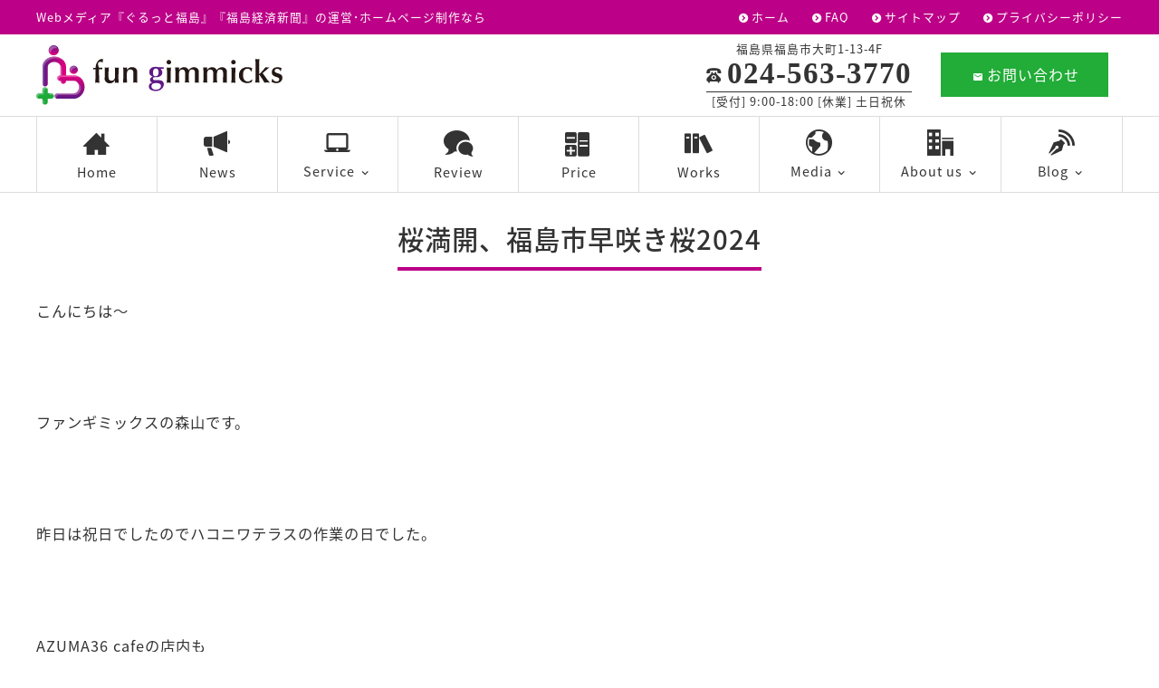

--- FILE ---
content_type: text/html; charset=UTF-8
request_url: https://www.fungimmicks.com/tag/%E7%A6%8F%E5%B3%B6%E5%B8%82%E6%97%A9%E5%92%B2%E3%81%8D%E6%A1%9C
body_size: 24493
content:
<!DOCTYPE html>
<html lang="ja">
<head>
<script type="text/javascript">
    (function(c,l,a,r,i,t,y){
        c[a]=c[a]||function(){(c[a].q=c[a].q||[]).push(arguments)};
        t=l.createElement(r);t.async=1;t.src="https://www.clarity.ms/tag/"+i;
        y=l.getElementsByTagName(r)[0];y.parentNode.insertBefore(t,y);
    })(window, document, "clarity", "script", "ligseu103h");
</script>
<meta name="google-site-verification" content="s8jmipHirLcgFzKQPGkWC1aXBeCxJTkjX5TS2CgiRlY" />
<meta charset="UTF-8" />
<meta name="viewport" content="width=device-width, initial-scale=1.0, minimum-scale=1.0, maximum-scale=1.0, user-scalable=no">
<!--[if IE]>
<meta http-equiv="X-UA-Compatible" content="IE=edge,chrome=1">
<![endif]-->
<title>福島市早咲き桜 | 福島市 ホームページ作成･制作会社｜ファンギミックス(ぐるっと福島)</title>
<link rel="alternate" type="application/rss+xml" title="RSS 2.0" href="https://www.fungimmicks.com/feed" />
<link rel="pingback" href="https://www.fungimmicks.com/xmlrpc.php" />
<link rel="stylesheet" href="https://fonts.googleapis.com/earlyaccess/notosansjapanese.css">
<link rel="stylesheet" href="https://fonts.googleapis.com/earlyaccess/notosansjp.css">
<link rel="stylesheet" href="https://www.fungimmicks.com/wp-content/themes/ezhp/css/drawer.css" />
<link rel="stylesheet" href="https://www.fungimmicks.com/wp-content/themes/ezhp/css/animate.css">
<link rel="stylesheet" media="all" href="https://www.fungimmicks.com/wp-content/themes/ezhp/style.css">
<!--<link rel="shortcut icon" type="image/vnd.microsoft.icon" href="https://www.fungimmicks.com/wp-content/themes/ezhp/img/favicon.ico" />-->
<meta name='robots' content='max-image-preview:large' />

<!-- All in One SEO Pack 3.3.1.1 によって Michael Torbert の Semper Fi Web Design[726,777] -->

<meta name="keywords"  content="福島市桜,福島市早咲き桜,福島市桜名所" />

<script type="application/ld+json" class="aioseop-schema">{"@context":"https://schema.org","@graph":[{"@type":"Organization","@id":"https://www.fungimmicks.com/#organization","url":"https://www.fungimmicks.com/","name":"\u798f\u5cf6\u5e02 \u30db\u30fc\u30e0\u30da\u30fc\u30b8\u4f5c\u6210\uff65\u5236\u4f5c\u4f1a\u793e\uff5c\u30d5\u30a1\u30f3\u30ae\u30df\u30c3\u30af\u30b9(\u3050\u308b\u3063\u3068\u798f\u5cf6)","sameAs":[]},{"@type":"WebSite","@id":"https://www.fungimmicks.com/#website","url":"https://www.fungimmicks.com/","name":"\u798f\u5cf6\u5e02 \u30db\u30fc\u30e0\u30da\u30fc\u30b8\u4f5c\u6210\uff65\u5236\u4f5c\u4f1a\u793e\uff5c\u30d5\u30a1\u30f3\u30ae\u30df\u30c3\u30af\u30b9(\u3050\u308b\u3063\u3068\u798f\u5cf6)","publisher":{"@id":"https://www.fungimmicks.com/#organization"},"potentialAction":{"@type":"SearchAction","target":"https://www.fungimmicks.com/?s={search_term_string}","query-input":"required name=search_term_string"}},{"@type":"CollectionPage","@id":"https://www.fungimmicks.com/tag/%e7%a6%8f%e5%b3%b6%e5%b8%82%e6%97%a9%e5%92%b2%e3%81%8d%e6%a1%9c#collectionpage","url":"https://www.fungimmicks.com/tag/%e7%a6%8f%e5%b3%b6%e5%b8%82%e6%97%a9%e5%92%b2%e3%81%8d%e6%a1%9c","inLanguage":"ja","name":"\u798f\u5cf6\u5e02\u65e9\u54b2\u304d\u685c","isPartOf":{"@id":"https://www.fungimmicks.com/#website"}}]}</script>
<link rel="canonical" href="https://www.fungimmicks.com/tag/%e7%a6%8f%e5%b3%b6%e5%b8%82%e6%97%a9%e5%92%b2%e3%81%8d%e6%a1%9c" />
<!-- All in One SEO Pack -->
<link rel="alternate" type="application/rss+xml" title="福島市 ホームページ作成･制作会社｜ファンギミックス(ぐるっと福島) &raquo; 福島市早咲き桜 タグのフィード" href="https://www.fungimmicks.com/tag/%e7%a6%8f%e5%b3%b6%e5%b8%82%e6%97%a9%e5%92%b2%e3%81%8d%e6%a1%9c/feed" />
<link rel='stylesheet' id='wp-block-library-css' href='https://www.fungimmicks.com/wp-includes/css/dist/block-library/style.min.css?ver=6.2.8' type='text/css' media='all' />
<link rel='stylesheet' id='classic-theme-styles-css' href='https://www.fungimmicks.com/wp-includes/css/classic-themes.min.css?ver=6.2.8' type='text/css' media='all' />
<link rel='stylesheet' id='jquery.lightbox.min.css-css' href='https://www.fungimmicks.com/wp-content/plugins/wp-jquery-lightbox/styles/lightbox.min.css?ver=1.4.8' type='text/css' media='all' />
<link rel="https://api.w.org/" href="https://www.fungimmicks.com/wp-json/" /><link rel="alternate" type="application/json" href="https://www.fungimmicks.com/wp-json/wp/v2/tags/244" /><link rel="EditURI" type="application/rsd+xml" title="RSD" href="https://www.fungimmicks.com/xmlrpc.php?rsd" />
<link rel="icon" href="https://www.fungimmicks.com/wp-content/uploads/2019/11/cropped-fg_favicon-1-32x32.png" sizes="32x32" />
<link rel="icon" href="https://www.fungimmicks.com/wp-content/uploads/2019/11/cropped-fg_favicon-1-192x192.png" sizes="192x192" />
<link rel="apple-touch-icon" href="https://www.fungimmicks.com/wp-content/uploads/2019/11/cropped-fg_favicon-1-180x180.png" />
<meta name="msapplication-TileImage" content="https://www.fungimmicks.com/wp-content/uploads/2019/11/cropped-fg_favicon-1-270x270.png" />
</head>

<body class="archive tag tag-244 under drawer drawer--top">

	
<header id="top">
<div class="band">
<div class="wrap">
<div class="desc">Webメディア『ぐるっと福島』『福島経済新聞』の運営･ホームページ制作なら</div>
<ul class="secondary">
<li><a href="https://www.fungimmicks.com/" title="ホーム" class="opa">ホーム</a></li>
<li><a href="https://www.fungimmicks.com/faq" title="FAQ" class="opa">FAQ</a></li>
<li><a href="https://www.fungimmicks.com/sitemap" title="サイトマップ" class="opa">サイトマップ</a></li>
<li><a href="https://www.fungimmicks.com/privacy-policy" title="プライバシーポリシー" class="opa">プライバシーポリシー</a></li>
</ul>
</div>
</div>
<div class="wrap">
			<div class="logo"><a href="https://www.fungimmicks.com/" class="opa"><img src="https://www.fungimmicks.com/wp-content/themes/ezhp/img/title.svg" width="272" alt="ファンギミックス株式会社" /></a></div>
<ul class="information">
<li>
<dl class="phone">
<dt>福島県福島市大町1-13-4F</dt>
<dd><span class="num yumin">024-563-3770</span><br />
[受付] 9:00-18:00 [休業] 土日祝休</dd>
</dl>
</li>
<li><a href="https://www.fungimmicks.com/contact" class="btn mail opa"><span class="icon-markunread"></span>お問い合わせ</a></li>
</ul>		</div>
<nav id="nav">
<div class="wrap">
<ul id="primary" class="menu"><li id="menu-item-21" class="menu-item menu-item-type-custom menu-item-object-custom menu-item-home menu-item-21"><a title="Home" href="https://www.fungimmicks.com/"><span class="icon-home3"></span>Home</a></li>
<li id="menu-item-22" class="menu-item menu-item-type-taxonomy menu-item-object-category menu-item-22"><a title="News" href="https://www.fungimmicks.com/news"><span class="icon-heika_01"></span>News</a></li>
<li id="menu-item-23" class="nest menu-item menu-item-type-taxonomy menu-item-object-category menu-item-has-children menu-item-23"><a title="Service" href="https://www.fungimmicks.com/service"><span class="icon-laptop_mac"></span>Service</a>
<ul class="sub-menu">
	<li id="menu-item-2391" class="menu-item menu-item-type-custom menu-item-object-custom menu-item-2391"><a title="ぐるっと福島" href="https://www.fungimmicks.com/service/106.html"><span class="ぐるっと福島"></span>ぐるっと福島</a></li>
	<li id="menu-item-2392" class="menu-item menu-item-type-custom menu-item-object-custom menu-item-2392"><a title="フリーペーパー GURUTTO" href="https://www.fungimmicks.com/service/537.html"><span class="フリーペーパー GURUTTO"></span>フリーペーパー GURUTTO</a></li>
	<li id="menu-item-2395" class="menu-item menu-item-type-custom menu-item-object-custom menu-item-2395"><a title="福島経済新聞" href="https://www.fungimmicks.com/service/272.html"><span class="福島経済新聞"></span>福島経済新聞</a></li>
	<li id="menu-item-2393" class="menu-item menu-item-type-custom menu-item-object-custom menu-item-2393"><a title="不動産情報サイト GURUTTO HOMES" href="https://www.fungimmicks.com/service/442.html"><span class="不動産情報サイト GURUTTO HOMES"></span>不動産情報サイト GURUTTO HOMES</a></li>
	<li id="menu-item-2396" class="menu-item menu-item-type-custom menu-item-object-custom menu-item-2396"><a title="ホームページ制作" href="https://www.fungimmicks.com/web"><span class="ホームページ制作"></span>ホームページ制作</a></li>
	<li id="menu-item-4413" class="menu-item menu-item-type-post_type menu-item-object-post menu-item-4413"><a href="https://www.fungimmicks.com/service/4152.html"><span class=""></span>GURUTTOスタンド</a></li>
	<li id="menu-item-4415" class="menu-item menu-item-type-post_type menu-item-object-post menu-item-4415"><a href="https://www.fungimmicks.com/service/4148.html"><span class=""></span>屋外大型サイネージ（GURUTTOビジョン）</a></li>
</ul>
</li>
<li id="menu-item-4177" class="menu-item menu-item-type-taxonomy menu-item-object-category menu-item-4177"><a title="Review" href="https://www.fungimmicks.com/review"><span class="icon-bubbles"></span>Review</a></li>
<li id="menu-item-2061" class="menu-item menu-item-type-taxonomy menu-item-object-category menu-item-2061"><a title="Price" href="https://www.fungimmicks.com/price"><span class="icon-calculator"></span>Price</a></li>
<li id="menu-item-24" class="menu-item menu-item-type-taxonomy menu-item-object-category menu-item-24"><a title="Works" href="https://www.fungimmicks.com/works"><span class="icon-books"></span>Works</a></li>
<li id="menu-item-81" class="nest menu-item menu-item-type-custom menu-item-object-custom menu-item-has-children menu-item-81"><a title="Media"><span class="icon-earth"></span>Media</a>
<ul class="sub-menu">
	<li id="menu-item-1367" class="menu-item menu-item-type-post_type menu-item-object-post menu-item-1367"><a title="ぐるっと福島" href="https://www.fungimmicks.com/service/106.html"><span class="ぐるっと福島"></span>ぐるっと福島</a></li>
	<li id="menu-item-1368" class="menu-item menu-item-type-post_type menu-item-object-post menu-item-1368"><a title="福島経済新聞" href="https://www.fungimmicks.com/service/272.html"><span class="福島経済新聞"></span>福島経済新聞</a></li>
	<li id="menu-item-1369" class="menu-item menu-item-type-post_type menu-item-object-post menu-item-1369"><a title="GURUTTO HOMES" href="https://www.fungimmicks.com/service/442.html"><span class="GURUTTO HOMES"></span>GURUTTO HOMES</a></li>
</ul>
</li>
<li id="menu-item-26" class="nest menu-item menu-item-type-taxonomy menu-item-object-category menu-item-has-children menu-item-26"><a title="About us" href="https://www.fungimmicks.com/about-us"><span class="icon-office"></span>About us</a>
<ul class="sub-menu">
	<li id="menu-item-576" class="menu-item menu-item-type-post_type menu-item-object-post menu-item-576"><a href="https://www.fungimmicks.com/about-us/259.html"><span class=""></span>私たちについて</a></li>
	<li id="menu-item-572" class="menu-item menu-item-type-post_type menu-item-object-post menu-item-572"><a href="https://www.fungimmicks.com/about-us/67.html"><span class=""></span>会社概要</a></li>
	<li id="menu-item-571" class="menu-item menu-item-type-post_type menu-item-object-post menu-item-571"><a href="https://www.fungimmicks.com/about-us/146.html"><span class=""></span>アクセス</a></li>
	<li id="menu-item-575" class="menu-item menu-item-type-post_type menu-item-object-post menu-item-575"><a href="https://www.fungimmicks.com/about-us/65.html"><span class=""></span>沿革</a></li>
	<li id="menu-item-578" class="menu-item menu-item-type-post_type menu-item-object-post menu-item-578"><a href="https://www.fungimmicks.com/about-us/61.html"><span class=""></span>採用について</a></li>
</ul>
</li>
<li id="menu-item-680" class="nest menu-item menu-item-type-taxonomy menu-item-object-category menu-item-has-children menu-item-680"><a title="Blog" href="https://www.fungimmicks.com/blog"><span class="icon-blog"></span>Blog</a>
<ul class="sub-menu">
	<li id="menu-item-729" class="menu-item menu-item-type-taxonomy menu-item-object-category menu-item-729"><a href="https://www.fungimmicks.com/blog/president"><span class=""></span>Boss blog</a></li>
	<li id="menu-item-730" class="menu-item menu-item-type-taxonomy menu-item-object-category menu-item-730"><a href="https://www.fungimmicks.com/blog/staff"><span class=""></span>Staff blog</a></li>
</ul>
</li>
</ul></div>
</nav>
</header>
<div id="contents">

<section class="post" id="post-6443">
<div class="wrap">
<h2 class="under"><span class="name">桜満開、福島市早咲き桜2024</span></h2>
<p>こんにちは～</p>
<p>&nbsp;</p>
<p>ファンギミックスの森山です。</p>
<p>&nbsp;</p>
<p>昨日は祝日でしたのでハコニワテラスの作業の日でした。</p>
<p>&nbsp;</p>
<p>AZUMA36 cafeの店内も</p>
<p>&nbsp;</p>
<p><img decoding="async" class="aligncenter size-large wp-image-6444" src="https://www.fungimmicks.com/wp-content/uploads/2024/03/5AE1A3E0-E2CE-4A72-9F32-C35D3873176E-960x720.jpg" alt="" width="960" height="720" /></p>
<p>桜が満開になりました。</p>
<p><img decoding="async" loading="lazy" class="aligncenter size-large wp-image-6445" src="https://www.fungimmicks.com/wp-content/uploads/2024/03/861C317F-BBA0-4C7D-A7E3-9A7FE2E47E2A-960x720.jpg" alt="" width="960" height="720" /></p>
<p>福島市内では一番早咲の桜ですかね～</p>
<p>&nbsp;</p>
<p>是非お花見に来てください。</p>
<p>&nbsp;</p>
<p>&nbsp;</p>


</div>
</section>
</div>
<footer>
<div class="wrap">
<div class="half p40 center">
			<p class="credit"><b>ファンギミックス株式会社</b><br />
〒960-8041 <br class="adj" />福島県福島市大町1-13 ワークビル4F<a href="https://www.fungimmicks.com/about-us/146.html">(地図を見る)</a><br />
TEL <span class="telno">024-563-3770</span> <br class="adj" />FAX <span class="telno">024-563-3797</span><br />
【登録番号 T8380001025942】</p>

<dl class="credit">
<dt>ぐるっと福島</dt>
<dd>
<ul class="sns">
<li><a href="https://www.gurutto-fukushima.com/" target="_blank" class="opa"><span class="icon-earth"></span></a></li>
<li><a href="https://twitter.com/gt_fukushima" target="_blank" class="opa"><span class="icon-twitter"></span></a></li>
<li><a href="https://ja-jp.facebook.com/guruttofukushiama/" target="_blank" class="opa"><span class="icon-facebook2"></span></a></li>
<li><a href="https://www.instagram.com/guruttofukushima/" target="_blank" class="opa"><span class="icon-instagram"></span></a></li>
</ul>
</dd>
</dl>
<dl class="credit">
<dt>福島経済新聞</dt>
<dd>
<ul class="sns">
<li><a href="https://fukushima.keizai.biz/" target="_blank" class="opa"><span class="icon-earth"></span></a></li>
<li><a href="https://twitter.com/fkeizai" target="_blank" class="opa"><span class="icon-twitter"></span></a></li>
<li><a href="https://www.facebook.com/FKeizai" target="_blank" class="opa"><span class="icon-facebook2"></span></a></li>
<li><a href="https://www.instagram.com/fkeizai/?hl=ja" target="_blank" class="opa"><span class="icon-instagram"></span></a></li>
</ul>
</dd>
</dl>
<dl class="credit">
<dt>GURUTTO HOMES</dt>
<dd>
<ul class="sns">
<li><a href="https://homes.gurutto-fukushima.com/" target="_blank" class="opa"><span class="icon-earth"></span></a></li>
<li><a href="https://twitter.com/sumsum16930936" target="_blank" class="opa"><span class="icon-twitter"></span></a></li>
<li><a href="https://www.facebook.com/guruttosumsum/" target="_blank" class="opa"><span class="icon-facebook2"></span></a></li>
<li><a href="https://www.instagram.com/sumsum_smile/?hl=ja" target="_blank" class="opa"><span class="icon-instagram"></span></a></li>
</ul>
</dd>
</dl>
		</div>
<div class="half p60 right">
<nav class="menu-secondary-container"><ul id="menu-secondary" class="menu"><li id="menu-item-28" class="menu-item menu-item-type-custom menu-item-object-custom menu-item-home menu-item-28"><a title="ホーム" href="https://www.fungimmicks.com/">Home</a></li>
<li id="menu-item-32" class="menu-item menu-item-type-taxonomy menu-item-object-category menu-item-32"><a title="お知らせ" href="https://www.fungimmicks.com/news">News</a></li>
<li id="menu-item-33" class="menu-item menu-item-type-taxonomy menu-item-object-category menu-item-33"><a title="サービス" href="https://www.fungimmicks.com/service">Service</a></li>
<li id="menu-item-4178" class="menu-item menu-item-type-taxonomy menu-item-object-category menu-item-4178"><a title="お客様の声" href="https://www.fungimmicks.com/review">Review</a></li>
<li id="menu-item-2062" class="menu-item menu-item-type-taxonomy menu-item-object-category menu-item-2062"><a title="料金" href="https://www.fungimmicks.com/price">Price</a></li>
<li id="menu-item-34" class="menu-item menu-item-type-taxonomy menu-item-object-category menu-item-34"><a title="実績" href="https://www.fungimmicks.com/works">Works</a></li>
<li id="menu-item-36" class="menu-item menu-item-type-taxonomy menu-item-object-category menu-item-36"><a title="会社案内" href="https://www.fungimmicks.com/about-us">About us</a></li>
<li id="menu-item-679" class="menu-item menu-item-type-taxonomy menu-item-object-category menu-item-679"><a title="ブログ" href="https://www.fungimmicks.com/blog">Blog</a></li>
<li id="menu-item-37" class="menu-item menu-item-type-taxonomy menu-item-object-category menu-item-37"><a title="FAQ" href="https://www.fungimmicks.com/faq">FAQ</a></li>
<li id="menu-item-29" class="menu-item menu-item-type-post_type menu-item-object-page menu-item-29"><a title="お問い合わせ" href="https://www.fungimmicks.com/contact">お問い合わせ</a></li>
<li id="menu-item-30" class="menu-item menu-item-type-post_type menu-item-object-page menu-item-30"><a title="サイトマップ" href="https://www.fungimmicks.com/sitemap">サイトマップ</a></li>
<li id="menu-item-31" class="menu-item menu-item-type-post_type menu-item-object-page menu-item-31"><a title="プライバシーポリシ" href="https://www.fungimmicks.com/privacy-policy">プライバシーポリシー</a></li>
</ul></nav></div>
</div>
<div class="copyright">&copy; <a href="https://www.fungimmicks.com/" class="opa">ファンギミックス(株)</a>.</div>
</footer>
<div class="pagetop"><a href="#top"><span class="icon-arrow_drop_up"></span></a></div>

<button type="button" class="drawer-toggle drawer-hamburger">
<span class="sr-only">toggle navigation</span>
<span class="drawer-hamburger-icon"></span>
</button>
<nav class="drawer-nav"><ul class="drawer-menu"><li>
<a href="https://www.fungimmicks.com/">Home</a></li>
<li>
<a href="https://www.fungimmicks.com/news">News</a></li>
<li>
<a href="https://www.fungimmicks.com/price">Price</a></li>
<li class="drawer-dropdown"><a href="javascript:void(0);" data-toggle="dropdown">Service<span class="drawer-caret"></span></a>
<ul class="drawer-dropdown-menu"><li>
<a title="ぐるっと福島" href="https://www.fungimmicks.com/service/106.html">ぐるっと福島</a></li>
<li>
<a title="フリーペーパー GURUTTO" href="https://www.fungimmicks.com/service/537.html">フリーペーパー GURUTTO</a></li>
<li>
<a title="福島経済新聞" href="https://www.fungimmicks.com/service/272.html">福島経済新聞</a></li>
<li>
<a title="不動産情報サイト GURUTTO HOMES" href="https://www.fungimmicks.com/service/442.html">不動産情報サイト GURUTTO HOMES</a></li>
<li>
<a title="ホームページ制作" href="https://www.fungimmicks.com/web">ホームページ制作</a></li>
<li>
<a title="GURUTTOスタンド" href="https://www.fungimmicks.com/service/4152.html">GURUTTOスタンド</a></li>
<li>
<a title="GURUTTOビジョン" href="https://www.fungimmicks.com/service/4148.html">屋外大型サイネージ（GURUTTOビジョン）</a></li>
</ul>
</li>
<li>
<a href="https://www.fungimmicks.com/review">Review</a></li>
<li>
<a href="https://www.fungimmicks.com/works">Works</a></li>
<li class="drawer-dropdown"><a href="javascript:void(0);" data-toggle="dropdown">Media<span class="drawer-caret"></span></a>
<ul class="drawer-dropdown-menu"><li>
<a title="ぐるっと福島" href="https://www.fungimmicks.com/service/106.html">ぐるっと福島</a></li>
<li>
<a title="福島経済新聞" href="https://www.fungimmicks.com/service/272.html">福島経済新聞</a></li>
<li>
<a title="GURUTTO HOMES" href="https://www.fungimmicks.com/service/442.html">GURUTTO HOMES</a></li>
</ul>
</li>
<li class="drawer-dropdown"><a href="javascript:void(0);" data-toggle="dropdown">About us<span class="drawer-caret"></span></a>
<ul class="drawer-dropdown-menu"><li>
<a href="https://www.fungimmicks.com/about-us/259.html">私たちについて</a></li>
<li>
<a href="https://www.fungimmicks.com/about-us/67.html">会社概要</a></li>
<li>
<a href="https://www.fungimmicks.com/about-us/146.html">アクセス</a></li>
<li>
<a href="https://www.fungimmicks.com/about-us/65.html">沿革</a></li>
<li>
<a href="https://www.fungimmicks.com/about-us/61.html">採用について</a></li>
</ul>
</li>
<li class="drawer-dropdown"><a href="javascript:void(0);" data-toggle="dropdown">Blog<span class="drawer-caret"></span></a>
<ul class="drawer-dropdown-menu"><li>
<a href="https://www.fungimmicks.com/blog/president">Boss blog</a></li>
<li>
<a href="https://www.fungimmicks.com/blog/staff">Staff blog</a></li>
</ul>
</li>
<li class="drawer-dropdown"><a href="javascript:void(0);" data-toggle="dropdown">FAQ<span class="drawer-caret"></span></a>
<ul class="drawer-dropdown-menu"><li>
<a href="https://www.fungimmicks.com/faq/56.html">『ぐるっと福島』について</a></li>
<li>
<a href="https://www.fungimmicks.com/faq/52.html">『福島経済新聞』について</a></li>
<li>
<a href="https://www.fungimmicks.com/faq/54.html">『不動産サイト GURUTTO HOMES』について</a></li>
<li>
<a href="https://www.fungimmicks.com/faq/50.html">フリーペーパー『GURUTTO』について</a></li>
<li>
<a href="https://www.fungimmicks.com/faq/48.html">ホームページ制作について</a></li>
<li>
<a href="https://www.fungimmicks.com/faq/41.html">加盟店様からよくいただくご質問</a></li>
</ul>
</li>
<li>
<a href="https://www.fungimmicks.com/contact">お問い合わせ</a></li>
<li>
<a href="https://www.fungimmicks.com/sitemap">サイトマップ</a></li>
<li>
<a href="https://www.fungimmicks.com/privacy-policy">プライバシーポリシー</a></li>
</ul></nav><script src="https://www.fungimmicks.com/wp-content/themes/ezhp/js/jQuery.js?ver=3.2.1" id="jquery-js"></script>
<script src="https://www.fungimmicks.com/wp-content/themes/ezhp/js/iscroll.js?ver=1492750320" id="my_iscroll-js"></script>
<script src="https://www.fungimmicks.com/wp-content/themes/ezhp/js/drawer.min.js?ver=1492748940" id="my_drawer-js"></script>
<script src="https://www.fungimmicks.com/wp-content/themes/ezhp/js/common.js?ver=1572248280" id="my_common-js"></script>
<script src="https://www.fungimmicks.com/wp-content/themes/ezhp/js/wow.min.js?ver=1516739700" id="my_wow-js"></script>
<script src="https://www.fungimmicks.com/wp-content/plugins/wp-jquery-lightbox/jquery.touchwipe.min.js?ver=1.4.8" id="wp-jquery-lightbox-swipe-js"></script>
<script type='text/javascript' id='wp-jquery-lightbox-js-extra'>
/* <![CDATA[ */
var JQLBSettings = {"showTitle":"1","showCaption":"1","showNumbers":"1","fitToScreen":"1","resizeSpeed":"400","showDownload":"0","navbarOnTop":"0","marginSize":"0","slideshowSpeed":"4000","prevLinkTitle":"\u524d\u306e\u753b\u50cf","nextLinkTitle":"\u6b21\u306e\u753b\u50cf","closeTitle":"\u30ae\u30e3\u30e9\u30ea\u30fc\u3092\u9589\u3058\u308b","image":"\u753b\u50cf ","of":"\u306e","download":"\u30c0\u30a6\u30f3\u30ed\u30fc\u30c9","pause":"(\u30b9\u30e9\u30a4\u30c9\u30b7\u30e7\u30fc\u3092\u505c\u6b62\u3059\u308b)","play":"(\u30b9\u30e9\u30a4\u30c9\u30b7\u30e7\u30fc\u3092\u518d\u751f\u3059\u308b)"};
/* ]]> */
</script>
<script src="https://www.fungimmicks.com/wp-content/plugins/wp-jquery-lightbox/jquery.lightbox.min.js?ver=1.4.8" id="wp-jquery-lightbox-js"></script>


<!-- Global site tag (gtag.js) - Google Analytics -->
<script async src="https://www.googletagmanager.com/gtag/js?id=UA-154755182-1"></script>
<script>
  window.dataLayer = window.dataLayer || [];
  function gtag(){dataLayer.push(arguments);}
  gtag('js', new Date());
  gtag('config', 'UA-154755182-1');
</script>
</body>
</html>

--- FILE ---
content_type: text/css
request_url: https://www.fungimmicks.com/wp-content/themes/ezhp/css/webfonts.css
body_size: 67656
content:
@charset "utf-8";

/* =Material icons
------------------------------------------------------------------------------ */

.material-icons {
	font-family: 'Material Icons';
	font-weight: normal;
	font-style: normal;
	font-size: 24px;  /* �����T�C�Y */
	display: inline-block;
	width: 1em;
	height: 1em;
	line-height: 1;
	text-transform: none;
	vertical-align: middle;
	/* WebKit�u���E�U�T�|�[�g */
	-webkit-font-smoothing: antialiased;
	/* Chrome�ASafari�T�|�[�g */
	text-rendering: optimizeLegibility;
	/* Firefox�T�|�[�g */
	-moz-osx-font-smoothing: grayscale;
	/* IE�T�|�[�g */
	font-feature-settings: 'liga';
}


/* =Noto Sans JP
------------------------------------------------------------------------------ */

.noto {
	font-family: 'Noto Sans JP', sans-serif;
}
.noto100 {font-weight:100;}
.noto300 {font-weight:300;}
.noto400 {font-weight:400;}
.noto500 {font-weight:500;}
.noto700 {font-weight:700;}
.noto900 {font-weight:900;}


/* =������
------------------------------------------------------------------------------ */

.yumin {
	font-family: "������", YuMincho, "�q���M�m���� ProN W3", "Hiragino Mincho ProN","HG����E","�l�r �o����","�l�r ����",serif;
	letter-spacing: 1px;
}

/* =icomoon
------------------------------------------------------------------------------ */

@font-face {
  font-family: 'icomoon';
  src:  url('../fonts/icomoon.eot?57pgmc');
  src:  url('../fonts/icomoon.eot?57pgmc#iefix') format('embedded-opentype'),
    url('../fonts/icomoon.ttf?57pgmc') format('truetype'),
    url('../fonts/icomoon.woff?57pgmc') format('woff'),
    url('../fonts/icomoon.svg?57pgmc#icomoon') format('svg');
  font-weight: normal;
  font-style: normal;
  font-display: block;
}

[class^="icon-"], [class*=" icon-"] {
  /* use !important to prevent issues with browser extensions that change fonts */
  font-family: 'icomoon' !important;
  speak: none;
  font-style: normal;
  font-weight: normal;
  font-variant: normal;
  text-transform: none;
  line-height: 1;

  /* Better Font Rendering =========== */
  -webkit-font-smoothing: antialiased;
  -moz-osx-font-smoothing: grayscale;
}

.icon-org-chicken:before {
  content: "\e900";
}
.icon-org-fax:before {
  content: "\e901";
}
.icon-org-fruit-tree:before {
  content: "\e902";
}
.icon-org-map:before {
  content: "\e903";
}
.icon-org-peach:before {
  content: "\e904";
}
.icon-org-qa:before {
  content: "\e905";
}
.icon-org-shop:before {
  content: "\e906";
}
.icon-error:before {
  content: "\e000";
}
.icon-error_outline:before {
  content: "\e001";
}
.icon-warning2:before {
  content: "\e002";
}
.icon-add_alert:before {
  content: "\e003";
}
.icon-album:before {
  content: "\e019";
}
.icon-av_timer:before {
  content: "\e01b";
}
.icon-closed_caption:before {
  content: "\e01c";
}
.icon-equalizer3:before {
  content: "\e01d";
}
.icon-explicit:before {
  content: "\e01e";
}
.icon-fast_forward:before {
  content: "\e01f";
}
.icon-fast_rewind:before {
  content: "\e020";
}
.icon-games:before {
  content: "\e021";
}
.icon-hearing:before {
  content: "\e023";
}
.icon-high_quality:before {
  content: "\e024";
}
.icon-mic2:before {
  content: "\e029";
}
.icon-mic_none:before {
  content: "\e02a";
}
.icon-mic_off:before {
  content: "\e02b";
}
.icon-library_books:before {
  content: "\e02f";
}
.icon-library_music:before {
  content: "\e030";
}
.icon-new_releases:before {
  content: "\e031";
}
.icon-not_interested:before {
  content: "\e033";
}
.icon-pause3:before {
  content: "\e034";
}
.icon-pause_circle_filled:before {
  content: "\e035";
}
.icon-pause_circle_outline:before {
  content: "\e036";
}
.icon-play_arrow:before {
  content: "\e037";
}
.icon-play_circle_filled:before {
  content: "\e038";
}
.icon-play_circle_outline:before {
  content: "\e039";
}
.icon-playlist_add:before {
  content: "\e03b";
}
.icon-queue:before {
  content: "\e03c";
}
.icon-queue_music:before {
  content: "\e03d";
}
.icon-radio:before {
  content: "\e03e";
}
.icon-recent_actors:before {
  content: "\e03f";
}
.icon-repeat:before {
  content: "\e040";
}
.icon-repeat_one:before {
  content: "\e041";
}
.icon-replay:before {
  content: "\e042";
}
.icon-shuffle2:before {
  content: "\e043";
}
.icon-skip_next:before {
  content: "\e044";
}
.icon-skip_previous:before {
  content: "\e045";
}
.icon-snooze:before {
  content: "\e046";
}
.icon-stop3:before {
  content: "\e047";
}
.icon-subtitles:before {
  content: "\e048";
}
.icon-surround_sound:before {
  content: "\e049";
}
.icon-video_library:before {
  content: "\e04a";
}
.icon-videocam:before {
  content: "\e04b";
}
.icon-videocam_off:before {
  content: "\e04c";
}
.icon-volume_down:before {
  content: "\e04d";
}
.icon-volume_mute:before {
  content: "\e04e";
}
.icon-volume_off:before {
  content: "\e04f";
}
.icon-volume_up:before {
  content: "\e050";
}
.icon-web:before {
  content: "\e051";
}
.icon-hd:before {
  content: "\e052";
}
.icon-sort_by_alpha:before {
  content: "\e053";
}
.icon-airplay:before {
  content: "\e055";
}
.icon-forward_10:before {
  content: "\e056";
}
.icon-forward_30:before {
  content: "\e057";
}
.icon-forward_5:before {
  content: "\e058";
}
.icon-replay_10:before {
  content: "\e059";
}
.icon-replay_30:before {
  content: "\e05a";
}
.icon-replay_5:before {
  content: "\e05b";
}
.icon-add_to_queue:before {
  content: "\e05c";
}
.icon-fiber_dvr:before {
  content: "\e05d";
}
.icon-fiber_new:before {
  content: "\e05e";
}
.icon-playlist_play:before {
  content: "\e05f";
}
.icon-art_track:before {
  content: "\e060";
}
.icon-fiber_manual_record:before {
  content: "\e061";
}
.icon-fiber_smart_record:before {
  content: "\e062";
}
.icon-music_video:before {
  content: "\e063";
}
.icon-subscriptions:before {
  content: "\e064";
}
.icon-playlist_add_check:before {
  content: "\e065";
}
.icon-queue_play_next:before {
  content: "\e066";
}
.icon-remove_from_queue:before {
  content: "\e067";
}
.icon-slow_motion_video:before {
  content: "\e068";
}
.icon-web_asset:before {
  content: "\e069";
}
.icon-fiber_pin:before {
  content: "\e06a";
}
.icon-branding_watermark:before {
  content: "\e06b";
}
.icon-call_to_action:before {
  content: "\e06c";
}
.icon-featured_play_list:before {
  content: "\e06d";
}
.icon-featured_video:before {
  content: "\e06e";
}
.icon-note:before {
  content: "\e06f";
}
.icon-video_call:before {
  content: "\e070";
}
.icon-video_label:before {
  content: "\e071";
}
.icon-call_end:before {
  content: "\e0b1";
}
.icon-call_made:before {
  content: "\e0b2";
}
.icon-call_missed:before {
  content: "\e0b4";
}
.icon-call_received:before {
  content: "\e0b5";
}
.icon-call_split:before {
  content: "\e0b6";
}
.icon-chat:before {
  content: "\e0b7";
}
.icon-clear_all:before {
  content: "\e0b8";
}
.icon-comment:before {
  content: "\e0b9";
}
.icon-contacts:before {
  content: "\e0ba";
}
.icon-dialer_sip:before {
  content: "\e0bb";
}
.icon-dialpad:before {
  content: "\e0bc";
}
.icon-import_export:before {
  content: "\e0c3";
}
.icon-invert_colors_off:before {
  content: "\e0c4";
}
.icon-live_help:before {
  content: "\e0c6";
}
.icon-location_off:before {
  content: "\e0c7";
}
.icon-message:before {
  content: "\e0c9";
}
.icon-chat_bubble:before {
  content: "\e0ca";
}
.icon-chat_bubble_outline:before {
  content: "\e0cb";
}
.icon-phone2:before {
  content: "\e0cd";
}
.icon-portable_wifi_off:before {
  content: "\e0ce";
}
.icon-contact_phone:before {
  content: "\e0cf";
}
.icon-contact_mail:before {
  content: "\e0d0";
}
.icon-ring_volume:before {
  content: "\e0d1";
}
.icon-speaker_phone:before {
  content: "\e0d2";
}
.icon-stay_primary_landscape:before {
  content: "\e0d5";
}
.icon-stay_primary_portrait:before {
  content: "\e0d6";
}
.icon-swap_calls:before {
  content: "\e0d7";
}
.icon-textsms:before {
  content: "\e0d8";
}
.icon-voicemail:before {
  content: "\e0d9";
}
.icon-vpn_key:before {
  content: "\e0da";
}
.icon-phonelink_erase:before {
  content: "\e0db";
}
.icon-phonelink_lock:before {
  content: "\e0dc";
}
.icon-phonelink_ring:before {
  content: "\e0dd";
}
.icon-phonelink_setup:before {
  content: "\e0de";
}
.icon-present_to_all:before {
  content: "\e0df";
}
.icon-import_contacts:before {
  content: "\e0e0";
}
.icon-mail_outline:before {
  content: "\e0e1";
}
.icon-screen_share:before {
  content: "\e0e2";
}
.icon-stop_screen_share:before {
  content: "\e0e3";
}
.icon-call_missed_outgoing:before {
  content: "\e0e4";
}
.icon-rss_feed:before {
  content: "\e0e5";
}
.icon-add:before {
  content: "\e145";
}
.icon-add_box:before {
  content: "\e146";
}
.icon-add_circle:before {
  content: "\e147";
}
.icon-archive:before {
  content: "\e149";
}
.icon-backspace:before {
  content: "\e14a";
}
.icon-block:before {
  content: "\e14b";
}
.icon-content_copy:before {
  content: "\e14d";
}
.icon-content_cut:before {
  content: "\e14e";
}
.icon-content_paste:before {
  content: "\e14f";
}
.icon-drafts:before {
  content: "\e151";
}
.icon-filter_list:before {
  content: "\e152";
}
.icon-flag2:before {
  content: "\e153";
}
.icon-forward4:before {
  content: "\e154";
}
.icon-gesture:before {
  content: "\e155";
}
.icon-inbox:before {
  content: "\e156";
}
.icon-link2:before {
  content: "\e157";
}
.icon-markunread:before {
  content: "\e159";
}
.icon-redo3:before {
  content: "\e15a";
}
.icon-remove:before {
  content: "\e15b";
}
.icon-remove_circle:before {
  content: "\e15c";
}
.icon-remove_circle_outline:before {
  content: "\e15d";
}
.icon-reply2:before {
  content: "\e15e";
}
.icon-reply_all:before {
  content: "\e15f";
}
.icon-report:before {
  content: "\e160";
}
.icon-save:before {
  content: "\e161";
}
.icon-select_all:before {
  content: "\e162";
}
.icon-send:before {
  content: "\e163";
}
.icon-sort:before {
  content: "\e164";
}
.icon-text_format:before {
  content: "\e165";
}
.icon-undo3:before {
  content: "\e166";
}
.icon-font_download:before {
  content: "\e167";
}
.icon-move_to_inbox:before {
  content: "\e168";
}
.icon-unarchive:before {
  content: "\e169";
}
.icon-next_week:before {
  content: "\e16a";
}
.icon-weekend:before {
  content: "\e16b";
}
.icon-delete_sweep:before {
  content: "\e16c";
}
.icon-low_priority:before {
  content: "\e16d";
}
.icon-access_alarms:before {
  content: "\e191";
}
.icon-airplanemode_inactive:before {
  content: "\e194";
}
.icon-battery_alert:before {
  content: "\e19c";
}
.icon-battery_charging_full:before {
  content: "\e1a3";
}
.icon-battery_std:before {
  content: "\e1a5";
}
.icon-battery_unknown:before {
  content: "\e1a6";
}
.icon-bluetooth:before {
  content: "\e1a7";
}
.icon-bluetooth_connected:before {
  content: "\e1a8";
}
.icon-bluetooth_disabled:before {
  content: "\e1a9";
}
.icon-bluetooth_searching:before {
  content: "\e1aa";
}
.icon-brightness_auto:before {
  content: "\e1ab";
}
.icon-brightness_high:before {
  content: "\e1ac";
}
.icon-brightness_low:before {
  content: "\e1ad";
}
.icon-brightness_medium:before {
  content: "\e1ae";
}
.icon-data_usage:before {
  content: "\e1af";
}
.icon-developer_mode:before {
  content: "\e1b0";
}
.icon-dvr:before {
  content: "\e1b2";
}
.icon-location_disabled:before {
  content: "\e1b6";
}
.icon-location_searching:before {
  content: "\e1b7";
}
.icon-graphic_eq:before {
  content: "\e1b8";
}
.icon-network_cell:before {
  content: "\e1b9";
}
.icon-network_wifi:before {
  content: "\e1ba";
}
.icon-nfc:before {
  content: "\e1bb";
}
.icon-wallpaper:before {
  content: "\e1bc";
}
.icon-widgets:before {
  content: "\e1bd";
}
.icon-screen_lock_landscape:before {
  content: "\e1be";
}
.icon-screen_lock_portrait:before {
  content: "\e1bf";
}
.icon-screen_lock_rotation:before {
  content: "\e1c0";
}
.icon-screen_rotation:before {
  content: "\e1c1";
}
.icon-sd_storage:before {

  content: "\e1c2";
}
.icon-settings_system_daydream:before {
  content: "\e1c3";
}
.icon-signal_cellular_4_bar:before {
  content: "\e1c8";
}
.icon-signal_cellular_connected_no_internet_4_bar:before {
  content: "\e1cd";
}
.icon-signal_cellular_no_sim:before {
  content: "\e1ce";
}
.icon-signal_cellular_null:before {
  content: "\e1cf";
}
.icon-signal_cellular_off:before {
  content: "\e1d0";
}
.icon-signal_wifi_4_bar:before {
  content: "\e1d8";
}
.icon-signal_wifi_4_bar_lock:before {
  content: "\e1d9";
}
.icon-signal_wifi_off:before {
  content: "\e1da";
}
.icon-storage:before {
  content: "\e1db";
}
.icon-usb:before {
  content: "\e1e0";
}
.icon-wifi_lock:before {
  content: "\e1e1";
}
.icon-wifi_tethering:before {
  content: "\e1e2";
}
.icon-attach_file:before {
  content: "\e226";
}
.icon-attach_money:before {
  content: "\e227";
}
.icon-border_all:before {
  content: "\e228";
}
.icon-border_bottom:before {
  content: "\e229";
}
.icon-border_clear:before {
  content: "\e22a";
}
.icon-border_color:before {
  content: "\e22b";
}
.icon-border_horizontal:before {
  content: "\e22c";
}
.icon-border_inner:before {
  content: "\e22d";
}
.icon-border_left:before {
  content: "\e22e";
}
.icon-border_outer:before {
  content: "\e22f";
}
.icon-border_right:before {
  content: "\e230";
}
.icon-border_style:before {
  content: "\e231";
}
.icon-border_top:before {
  content: "\e232";
}
.icon-border_vertical:before {
  content: "\e233";
}
.icon-format_align_center:before {
  content: "\e234";
}
.icon-format_align_justify:before {
  content: "\e235";
}
.icon-format_align_left:before {
  content: "\e236";
}
.icon-format_align_right:before {
  content: "\e237";
}
.icon-format_bold:before {
  content: "\e238";
}
.icon-format_clear:before {
  content: "\e239";
}
.icon-format_color_fill:before {
  content: "\e23a";
}
.icon-format_color_reset:before {
  content: "\e23b";
}
.icon-format_color_text:before {
  content: "\e23c";
}
.icon-format_indent_decrease:before {
  content: "\e23d";
}
.icon-format_indent_increase:before {
  content: "\e23e";
}
.icon-format_italic:before {
  content: "\e23f";
}
.icon-format_line_spacing:before {
  content: "\e240";
}
.icon-format_list_bulleted:before {
  content: "\e241";
}
.icon-format_list_numbered:before {
  content: "\e242";
}
.icon-format_paint:before {
  content: "\e243";
}
.icon-format_quote:before {
  content: "\e244";
}
.icon-format_size:before {
  content: "\e245";
}
.icon-format_strikethrough:before {
  content: "\e246";
}
.icon-format_textdirection_l_to_r:before {
  content: "\e247";
}
.icon-format_textdirection_r_to_l:before {
  content: "\e248";
}
.icon-format_underlined:before {
  content: "\e249";
}
.icon-functions:before {
  content: "\e24a";
}
.icon-insert_comment:before {
  content: "\e24c";
}
.icon-insert_drive_file:before {
  content: "\e24d";
}
.icon-insert_invitation:before {
  content: "\e24f";
}
.icon-merge_type:before {
  content: "\e252";
}
.icon-mode_comment:before {
  content: "\e253";
}
.icon-mode_edit:before {
  content: "\e254";
}
.icon-publish:before {
  content: "\e255";
}
.icon-space_bar:before {
  content: "\e256";
}
.icon-strikethrough_s:before {
  content: "\e257";
}
.icon-vertical_align_bottom:before {
  content: "\e258";
}
.icon-vertical_align_center:before {
  content: "\e259";
}
.icon-vertical_align_top:before {
  content: "\e25a";
}
.icon-wrap_text:before {
  content: "\e25b";
}
.icon-money_off:before {
  content: "\e25c";
}
.icon-drag_handle:before {
  content: "\e25d";
}
.icon-format_shapes:before {
  content: "\e25e";
}
.icon-highlight:before {
  content: "\e25f";
}
.icon-linear_scale:before {
  content: "\e260";
}
.icon-short_text:before {
  content: "\e261";
}
.icon-text_fields:before {
  content: "\e262";
}
.icon-monetization_on:before {
  content: "\e263";
}
.icon-title:before {
  content: "\e264";
}
.icon-attachment2:before {
  content: "\e2bc";
}
.icon-cloud_circle:before {
  content: "\e2be";
}
.icon-cloud_done:before {
  content: "\e2bf";
}
.icon-cloud_download:before {
  content: "\e2c0";
}
.icon-cloud_off:before {
  content: "\e2c1";
}
.icon-cloud_queue:before {
  content: "\e2c2";
}
.icon-cloud_upload:before {
  content: "\e2c3";
}
.icon-file_upload:before {
  content: "\e2c6";
}
.icon-folder2:before {
  content: "\e2c7";
}
.icon-folder_open:before {
  content: "\e2c8";
}
.icon-folder_shared:before {
  content: "\e2c9";
}
.icon-create_new_folder:before {
  content: "\e2cc";
}
.icon-cast:before {
  content: "\e307";
}
.icon-cast_connected:before {
  content: "\e308";
}
.icon-desktop_mac:before {
  content: "\e30b";
}
.icon-desktop_windows:before {
  content: "\e30c";
}
.icon-developer_board:before {
  content: "\e30d";
}
.icon-dock:before {
  content: "\e30e";
}
.icon-headset:before {
  content: "\e310";
}
.icon-headset_mic:before {
  content: "\e311";
}
.icon-keyboard2:before {
  content: "\e312";
}
.icon-keyboard_arrow_down:before {
  content: "\e313";
}
.icon-keyboard_arrow_left:before {
  content: "\e314";
}
.icon-keyboard_arrow_right:before {
  content: "\e315";
}
.icon-keyboard_arrow_up:before {
  content: "\e316";
}
.icon-keyboard_backspace:before {
  content: "\e317";
}
.icon-keyboard_capslock:before {
  content: "\e318";
}
.icon-keyboard_hide:before {
  content: "\e31a";
}
.icon-keyboard_return:before {
  content: "\e31b";
}
.icon-keyboard_tab:before {
  content: "\e31c";
}
.icon-keyboard_voice:before {
  content: "\e31d";
}
.icon-laptop2:before {
  content: "\e31e";
}
.icon-laptop_chromebook:before {
  content: "\e31f";
}
.icon-laptop_mac:before {
  content: "\e320";
}
.icon-laptop_windows:before {
  content: "\e321";
}
.icon-memory:before {
  content: "\e322";
}
.icon-mouse:before {
  content: "\e323";
}
.icon-phone_android:before {
  content: "\e324";
}
.icon-phone_iphone:before {
  content: "\e325";
}
.icon-phonelink:before {
  content: "\e326";
}
.icon-phonelink_off:before {
  content: "\e327";
}
.icon-router:before {
  content: "\e328";
}
.icon-scanner:before {
  content: "\e329";
}
.icon-security:before {
  content: "\e32a";
}
.icon-sim_card:before {
  content: "\e32b";
}
.icon-speaker:before {
  content: "\e32d";
}
.icon-speaker_group:before {
  content: "\e32e";
}
.icon-tablet2:before {
  content: "\e32f";
}
.icon-tablet_android:before {
  content: "\e330";
}
.icon-tablet_mac:before {
  content: "\e331";
}
.icon-toys:before {
  content: "\e332";
}
.icon-tv2:before {
  content: "\e333";
}
.icon-watch:before {
  content: "\e334";
}
.icon-device_hub:before {
  content: "\e335";
}
.icon-power_input:before {
  content: "\e336";
}
.icon-devices_other:before {
  content: "\e337";
}
.icon-videogame_asset:before {
  content: "\e338";
}
.icon-adjust:before {
  content: "\e39e";
}
.icon-assistant:before {
  content: "\e39f";
}
.icon-audiotrack:before {
  content: "\e3a1";
}
.icon-blur_circular:before {
  content: "\e3a2";
}
.icon-blur_linear:before {
  content: "\e3a3";
}
.icon-blur_off:before {
  content: "\e3a4";
}
.icon-blur_on:before {
  content: "\e3a5";
}
.icon-brightness_1:before {
  content: "\e3a6";
}
.icon-brightness_2:before {
  content: "\e3a7";
}
.icon-brightness_3:before {
  content: "\e3a8";
}
.icon-brightness_4:before {
  content: "\e3a9";
}
.icon-broken_image:before {
  content: "\e3ad";
}
.icon-brush:before {
  content: "\e3ae";
}
.icon-camera2:before {
  content: "\e3af";
}
.icon-camera_front:before {
  content: "\e3b1";
}
.icon-camera_rear:before {
  content: "\e3b2";
}
.icon-camera_roll:before {
  content: "\e3b3";
}
.icon-center_focus_strong:before {
  content: "\e3b4";
}
.icon-center_focus_weak:before {
  content: "\e3b5";
}
.icon-colorize:before {
  content: "\e3b8";
}
.icon-compare:before {
  content: "\e3b9";
}
.icon-control_point:before {
  content: "\e3ba";
}
.icon-control_point_duplicate:before {
  content: "\e3bb";
}
.icon-crop_16_9:before {
  content: "\e3bc";
}
.icon-crop_3_2:before {
  content: "\e3bd";
}
.icon-crop2:before {
  content: "\e3be";
}
.icon-crop_7_5:before {
  content: "\e3c0";
}
.icon-crop_din:before {
  content: "\e3c1";
}
.icon-crop_free:before {
  content: "\e3c2";
}
.icon-crop_landscape:before {
  content: "\e3c3";
}
.icon-crop_original:before {
  content: "\e3c4";
}
.icon-crop_portrait:before {
  content: "\e3c5";
}
.icon-crop_square:before {
  content: "\e3c6";
}
.icon-dehaze:before {
  content: "\e3c7";
}
.icon-details:before {
  content: "\e3c8";
}
.icon-exposure:before {
  content: "\e3ca";
}
.icon-exposure_neg_1:before {
  content: "\e3cb";
}
.icon-exposure_neg_2:before {
  content: "\e3cc";
}
.icon-exposure_plus_1:before {
  content: "\e3cd";
}
.icon-exposure_plus_2:before {
  content: "\e3ce";
}
.icon-exposure_zero:before {
  content: "\e3cf";
}
.icon-filter_1:before {
  content: "\e3d0";
}
.icon-filter_2:before {
  content: "\e3d1";
}
.icon-filter_3:before {
  content: "\e3d2";
}
.icon-filter2:before {
  content: "\e3d3";
}
.icon-filter_4:before {
  content: "\e3d4";
}
.icon-filter_5:before {
  content: "\e3d5";
}
.icon-filter_6:before {
  content: "\e3d6";
}
.icon-filter_7:before {
  content: "\e3d7";
}
.icon-filter_8:before {
  content: "\e3d8";
}
.icon-filter_9:before {
  content: "\e3d9";
}
.icon-filter_9_plus:before {
  content: "\e3da";
}
.icon-filter_b_and_w:before {
  content: "\e3db";
}
.icon-filter_center_focus:before {
  content: "\e3dc";
}
.icon-filter_drama:before {
  content: "\e3dd";
}
.icon-filter_frames:before {
  content: "\e3de";
}
.icon-filter_none:before {
  content: "\e3e0";
}
.icon-filter_tilt_shift:before {
  content: "\e3e2";
}
.icon-filter_vintage:before {
  content: "\e3e3";
}
.icon-flare:before {
  content: "\e3e4";
}
.icon-flash_auto:before {
  content: "\e3e5";
}
.icon-flash_off:before {
  content: "\e3e6";
}
.icon-flash_on:before {
  content: "\e3e7";
}
.icon-flip:before {
  content: "\e3e8";
}
.icon-gradient:before {
  content: "\e3e9";
}
.icon-grain:before {
  content: "\e3ea";
}
.icon-grid_off:before {
  content: "\e3eb";
}
.icon-grid_on:before {
  content: "\e3ec";
}
.icon-hdr_off:before {
  content: "\e3ed";
}
.icon-hdr_on:before {
  content: "\e3ee";
}
.icon-hdr_strong:before {
  content: "\e3f1";
}
.icon-hdr_weak:before {
  content: "\e3f2";
}
.icon-healing:before {
  content: "\e3f3";
}
.icon-image_aspect_ratio:before {
  content: "\e3f5";
}
.icon-iso:before {
  content: "\e3f6";
}
.icon-leak_add:before {
  content: "\e3f8";
}
.icon-leak_remove:before {
  content: "\e3f9";
}
.icon-lens:before {
  content: "\e3fa";
}
.icon-looks_3:before {
  content: "\e3fb";
}
.icon-looks:before {
  content: "\e3fc";
}
.icon-looks_4:before {
  content: "\e3fd";
}
.icon-looks_5:before {
  content: "\e3fe";
}
.icon-looks_6:before {
  content: "\e3ff";
}
.icon-looks_one:before {
  content: "\e400";
}
.icon-looks_two:before {
  content: "\e401";
}
.icon-loupe:before {
  content: "\e402";
}
.icon-monochrome_photos:before {
  content: "\e403";
}
.icon-movie_creation:before {
  content: "\e404";
}
.icon-music_note:before {
  content: "\e405";
}
.icon-nature:before {
  content: "\e406";
}
.icon-nature_people:before {
  content: "\e407";
}
.icon-navigate_before:before {
  content: "\e408";
}
.icon-navigate_next:before {
  content: "\e409";
}
.icon-palette:before {
  content: "\e40a";
}
.icon-panorama:before {
  content: "\e40b";
}
.icon-panorama_horizontal:before {
  content: "\e40d";
}
.icon-panorama_vertical:before {
  content: "\e40e";
}
.icon-panorama_wide_angle:before {
  content: "\e40f";
}
.icon-photo:before {
  content: "\e410";
}
.icon-photo_album:before {
  content: "\e411";
}
.icon-photo_camera:before {
  content: "\e412";
}
.icon-photo_library:before {
  content: "\e413";
}
.icon-picture_as_pdf:before {
  content: "\e415";
}
.icon-portrait:before {
  content: "\e416";
}
.icon-rotate_90_degrees_ccw:before {
  content: "\e418";
}
.icon-rotate_left:before {
  content: "\e419";
}
.icon-rotate_right:before {
  content: "\e41a";
}
.icon-slideshow:before {
  content: "\e41b";
}
.icon-straighten:before {
  content: "\e41c";
}
.icon-style:before {
  content: "\e41d";
}
.icon-switch_camera:before {
  content: "\e41e";
}
.icon-switch_video:before {
  content: "\e41f";
}
.icon-tag_faces:before {
  content: "\e420";
}
.icon-texture:before {
  content: "\e421";
}
.icon-timelapse:before {
  content: "\e422";
}
.icon-timer_10:before {
  content: "\e423";
}
.icon-timer_3:before {
  content: "\e424";
}
.icon-timer:before {
  content: "\e425";
}
.icon-timer_off:before {
  content: "\e426";
}
.icon-tonality:before {
  content: "\e427";
}
.icon-transform:before {
  content: "\e428";
}
.icon-tune:before {
  content: "\e429";
}
.icon-view_comfy:before {
  content: "\e42a";
}
.icon-view_compact:before {
  content: "\e42b";
}
.icon-wb_auto:before {
  content: "\e42c";
}
.icon-wb_cloudy:before {
  content: "\e42d";
}
.icon-wb_incandescent:before {
  content: "\e42e";
}
.icon-wb_sunny:before {
  content: "\e430";
}
.icon-collections_bookmark:before {
  content: "\e431";
}
.icon-photo_size_select_actual:before {
  content: "\e432";
}
.icon-photo_size_select_large:before {
  content: "\e433";
}
.icon-photo_size_select_small:before {
  content: "\e434";
}
.icon-vignette:before {
  content: "\e435";
}
.icon-wb_iridescent:before {
  content: "\e436";
}
.icon-crop_rotate:before {
  content: "\e437";
}
.icon-linked_camera:before {
  content: "\e438";
}
.icon-add_a_photo:before {
  content: "\e439";
}
.icon-movie_filter:before {
  content: "\e43a";
}
.icon-photo_filter:before {
  content: "\e43b";
}
.icon-burst_mode:before {
  content: "\e43c";
}
.icon-beenhere:before {
  content: "\e52d";
}
.icon-directions:before {
  content: "\e52e";
}
.icon-directions_bike:before {
  content: "\e52f";
}
.icon-directions_bus:before {
  content: "\e530";
}
.icon-directions_car:before {
  content: "\e531";
}
.icon-directions_boat:before {
  content: "\e532";
}
.icon-directions_railway:before {
  content: "\e534";
}
.icon-directions_transit:before {
  content: "\e535";
}
.icon-directions_walk:before {
  content: "\e536";
}
.icon-flight:before {
  content: "\e539";
}
.icon-layers:before {
  content: "\e53b";
}
.icon-layers_clear:before {
  content: "\e53c";
}
.icon-local_airport:before {
  content: "\e53d";
}
.icon-local_atm:before {
  content: "\e53e";
}
.icon-local_bar:before {
  content: "\e540";
}
.icon-local_cafe:before {
  content: "\e541";
}
.icon-local_car_wash:before {
  content: "\e542";
}
.icon-local_convenience_store:before {
  content: "\e543";
}
.icon-local_drink:before {
  content: "\e544";
}
.icon-local_florist:before {
  content: "\e545";
}
.icon-local_gas_station:before {
  content: "\e546";
}
.icon-local_hospital:before {
  content: "\e548";
}
.icon-local_hotel:before {
  content: "\e549";
}
.icon-local_laundry_service:before {
  content: "\e54a";
}
.icon-local_library:before {
  content: "\e54b";
}
.icon-local_mall:before {
  content: "\e54c";
}
.icon-local_offer:before {
  content: "\e54e";
}
.icon-local_parking:before {
  content: "\e54f";
}
.icon-local_pharmacy:before {
  content: "\e550";
}
.icon-local_pizza:before {
  content: "\e552";
}
.icon-local_play:before {
  content: "\e553";
}
.icon-local_shipping:before {
  content: "\e558";
}
.icon-local_taxi:before {
  content: "\e559";
}
.icon-person_pin:before {
  content: "\e55a";
}
.icon-map3:before {
  content: "\e55b";
}
.icon-my_location:before {
  content: "\e55c";
}
.icon-navigation:before {
  content: "\e55d";
}
.icon-pin_drop:before {
  content: "\e55e";
}
.icon-rate_review:before {
  content: "\e560";
}
.icon-restaurant_menu:before {
  content: "\e561";
}
.icon-satellite:before {
  content: "\e562";
}
.icon-store_mall_directory:before {
  content: "\e563";
}
.icon-terrain:before {
  content: "\e564";
}
.icon-traffic:before {
  content: "\e565";
}
.icon-directions_run:before {
  content: "\e566";
}
.icon-add_location:before {
  content: "\e567";
}
.icon-edit_location:before {
  content: "\e568";
}
.icon-near_me:before {
  content: "\e569";
}
.icon-person_pin_circle:before {
  content: "\e56a";
}
.icon-zoom_out_map:before {
  content: "\e56b";
}
.icon-restaurant:before {
  content: "\e56c";
}
.icon-ev_station:before {
  content: "\e56d";
}
.icon-streetview:before {
  content: "\e56e";
}
.icon-subway:before {
  content: "\e56f";
}
.icon-train:before {
  content: "\e570";
}
.icon-tram:before {
  content: "\e571";
}
.icon-transfer_within_a_station:before {
  content: "\e572";
}
.icon-apps:before {
  content: "\e5c3";
}
.icon-arrow_back:before {
  content: "\e5c4";
}
.icon-arrow_drop_down:before {
  content: "\e5c5";
}
.icon-arrow_drop_down_circle:before {
  content: "\e5c6";
}
.icon-arrow_drop_up:before {
  content: "\e5c7";
}
.icon-arrow_forward:before {
  content: "\e5c8";
}
.icon-cancel:before {
  content: "\e5c9";
}
.icon-check:before {
  content: "\e5ca";
}
.icon-close:before {
  content: "\e5cd";
}
.icon-expand_less:before {
  content: "\e5ce";
}
.icon-expand_more:before {
  content: "\e5cf";
}
.icon-fullscreen:before {
  content: "\e5d0";
}
.icon-fullscreen_exit:before {
  content: "\e5d1";
}
.icon-menu5:before {
  content: "\e5d2";
}
.icon-more_horiz:before {
  content: "\e5d3";
}
.icon-more_vert:before {
  content: "\e5d4";
}
.icon-refresh:before {
  content: "\e5d5";
}
.icon-unfold_less:before {
  content: "\e5d6";
}
.icon-unfold_more:before {
  content: "\e5d7";
}
.icon-arrow_upward:before {
  content: "\e5d8";
}
.icon-subdirectory_arrow_left:before {
  content: "\e5d9";
}
.icon-subdirectory_arrow_right:before {
  content: "\e5da";
}
.icon-arrow_downward:before {
  content: "\e5db";
}
.icon-first_page:before {
  content: "\e5dc";
}
.icon-last_page:before {
  content: "\e5dd";
}
.icon-adb:before {
  content: "\e60e";
}
.icon-disc_full:before {
  content: "\e610";
}
.icon-do_not_disturb_alt:before {
  content: "\e611";
}
.icon-event_available:before {
  content: "\e614";
}
.icon-event_busy:before {
  content: "\e615";
}
.icon-event_note:before {
  content: "\e616";
}
.icon-folder_special:before {
  content: "\e617";
}
.icon-mms:before {
  content: "\e618";
}
.icon-more:before {
  content: "\e619";
}
.icon-network_locked:before {
  content: "\e61a";
}
.icon-phone_bluetooth_speaker:before {
  content: "\e61b";
}
.icon-phone_forwarded:before {
  content: "\e61c";
}
.icon-phone_in_talk:before {
  content: "\e61d";
}
.icon-phone_locked:before {
  content: "\e61e";
}
.icon-phone_missed:before {
  content: "\e61f";
}
.icon-phone_paused:before {
  content: "\e620";
}
.icon-sim_card_alert:before {
  content: "\e624";
}
.icon-sms_failed:before {
  content: "\e626";
}
.icon-sync:before {
  content: "\e627";
}
.icon-sync_disabled:before {
  content: "\e628";
}
.icon-sync_problem:before {
  content: "\e629";
}
.icon-system_update:before {
  content: "\e62a";
}
.icon-tap_and_play:before {
  content: "\e62b";
}
.icon-time_to_leave:before {
  content: "\e62c";
}
.icon-vibration:before {
  content: "\e62d";
}
.icon-voice_chat:before {
  content: "\e62e";
}
.icon-vpn_lock:before {
  content: "\e62f";
}
.icon-airline_seat_flat:before {
  content: "\e630";
}
.icon-airline_seat_flat_angled:before {
  content: "\e631";
}
.icon-airline_seat_individual_suite:before {
  content: "\e632";
}
.icon-airline_seat_legroom_extra:before {
  content: "\e633";
}
.icon-airline_seat_legroom_normal:before {
  content: "\e634";
}
.icon-airline_seat_legroom_reduced:before {
  content: "\e635";
}
.icon-airline_seat_recline_extra:before {
  content: "\e636";
}
.icon-airline_seat_recline_normal:before {
  content: "\e637";
}
.icon-confirmation_number:before {
  content: "\e638";
}
.icon-live_tv:before {
  content: "\e639";
}
.icon-ondemand_video:before {
  content: "\e63a";
}
.icon-personal_video:before {
  content: "\e63b";
}
.icon-power2:before {
  content: "\e63c";
}
.icon-wc:before {
  content: "\e63d";
}
.icon-wifi:before {
  content: "\e63e";
}
.icon-enhanced_encryption:before {
  content: "\e63f";
}
.icon-network_check:before {
  content: "\e640";
}
.icon-no_encryption:before {
  content: "\e641";
}
.icon-rv_hookup:before {
  content: "\e642";
}
.icon-do_not_disturb_off:before {
  content: "\e643";
}
.icon-priority_high:before {
  content: "\e645";
}
.icon-pie_chart:before {
  content: "\e6c4";
}
.icon-pie_chart_outlined:before {
  content: "\e6c5";
}
.icon-bubble_chart:before {
  content: "\e6dd";
}
.icon-multiline_chart:before {
  content: "\e6df";
}
.icon-show_chart:before {
  content: "\e6e1";
}
.icon-cake:before {
  content: "\e7e9";
}
.icon-domain:before {
  content: "\e7ee";
}
.icon-group_add:before {
  content: "\e7f0";
}
.icon-location_city:before {
  content: "\e7f1";
}
.icon-mood_bad:before {
  content: "\e7f3";
}
.icon-notifications:before {
  content: "\e7f4";
}
.icon-notifications_none:before {
  content: "\e7f5";
}
.icon-notifications_off:before {
  content: "\e7f6";
}
.icon-notifications_active:before {
  content: "\e7f7";
}
.icon-notifications_paused:before {
  content: "\e7f8";
}
.icon-pages:before {
  content: "\e7f9";
}
.icon-party_mode:before {
  content: "\e7fa";
}
.icon-people:before {
  content: "\e7fb";
}
.icon-people_outline:before {
  content: "\e7fc";
}
.icon-person:before {
  content: "\e7fd";
}
.icon-person_add:before {
  content: "\e7fe";
}
.icon-person_outline:before {
  content: "\e7ff";
}
.icon-plus_one:before {
  content: "\e800";
}
.icon-poll:before {
  content: "\e801";
}
.icon-public:before {
  content: "\e80b";
}
.icon-school:before {
  content: "\e80c";
}
.icon-share3:before {
  content: "\e80d";
}
.icon-whatshot:before {
  content: "\e80e";
}
.icon-sentiment_dissatisfied:before {
  content: "\e811";
}
.icon-sentiment_neutral:before {
  content: "\e812";
}
.icon-sentiment_satisfied:before {
  content: "\e813";
}
.icon-sentiment_very_dissatisfied:before {
  content: "\e814";
}
.icon-sentiment_very_satisfied:before {
  content: "\e815";
}
.icon-check_box:before {
  content: "\e834";
}
.icon-check_box_outline_blank:before {
  content: "\e835";
}
.icon-radio_button_unchecked:before {
  content: "\e836";
}
.icon-radio_button_checked:before {
  content: "\e837";
}
.icon-star:before {
  content: "\e838";
}
.icon-star_half:before {
  content: "\e839";
}
.icon-star_border:before {
  content: "\e83a";
}
.icon-3d_rotation:before {
  content: "\e84d";
}
.icon-accessibility2:before {
  content: "\e84e";
}
.icon-account_balance:before {
  content: "\e84f";
}
.icon-account_balance_wallet:before {
  content: "\e850";
}
.icon-account_box:before {
  content: "\e851";
}
.icon-account_circle:before {
  content: "\e853";
}
.icon-add_shopping_cart:before {
  content: "\e854";
}
.icon-alarm2:before {
  content: "\e855";
}
.icon-alarm_add:before {
  content: "\e856";
}
.icon-alarm_off:before {
  content: "\e857";
}
.icon-alarm_on:before {
  content: "\e858";
}
.icon-android2:before {
  content: "\e859";
}
.icon-announcement:before {
  content: "\e85a";
}
.icon-aspect_ratio:before {
  content: "\e85b";
}
.icon-assignment:before {
  content: "\e85d";
}
.icon-assignment_ind:before {
  content: "\e85e";
}
.icon-assignment_late:before {
  content: "\e85f";
}
.icon-assignment_return:before {
  content: "\e860";
}
.icon-assignment_returned:before {
  content: "\e861";
}
.icon-assignment_turned_in:before {
  content: "\e862";
}
.icon-autorenew:before {
  content: "\e863";
}
.icon-bug_report:before {
  content: "\e868";
}
.icon-build:before {
  content: "\e869";
}
.icon-cached:before {
  content: "\e86a";
}
.icon-change_history:before {
  content: "\e86b";
}
.icon-check_circle:before {
  content: "\e86c";
}
.icon-chrome_reader_mode:before {
  content: "\e86d";
}
.icon-class:before {
  content: "\e86e";
}
.icon-code:before {
  content: "\e86f";
}
.icon-dashboard:before {
  content: "\e871";
}
.icon-delete:before {
  content: "\e872";
}
.icon-description:before {
  content: "\e873";
}
.icon-dns:before {
  content: "\e875";
}
.icon-done:before {
  content: "\e876";
}
.icon-done_all:before {
  content: "\e877";
}
.icon-exit_to_app:before {
  content: "\e879";
}
.icon-explore:before {
  content: "\e87a";
}
.icon-extension:before {
  content: "\e87b";
}
.icon-face:before {
  content: "\e87c";
}
.icon-favorite:before {
  content: "\e87d";
}
.icon-favorite_border:before {
  content: "\e87e";
}
.icon-find_in_page:before {
  content: "\e880";
}
.icon-find_replace:before {
  content: "\e881";
}
.icon-flip_to_back:before {
  content: "\e882";
}
.icon-flip_to_front:before {
  content: "\e883";
}
.icon-get_app:before {
  content: "\e884";
}
.icon-group_work:before {
  content: "\e886";
}
.icon-help:before {
  content: "\e887";
}
.icon-highlight_off:before {
  content: "\e888";
}
.icon-home4:before {
  content: "\e88a";
}
.icon-hourglass_empty:before {
  content: "\e88b";
}
.icon-hourglass_full:before {
  content: "\e88c";
}
.icon-info2:before {
  content: "\e88e";
}
.icon-info_outline:before {
  content: "\e88f";
}
.icon-input:before {
  content: "\e890";
}
.icon-invert_colors:before {
  content: "\e891";
}
.icon-label:before {
  content: "\e892";
}
.icon-label_outline:before {
  content: "\e893";
}
.icon-language:before {
  content: "\e894";
}
.icon-list3:before {
  content: "\e896";
}
.icon-lock2:before {
  content: "\e897";
}
.icon-lock_open:before {
  content: "\e898";
}
.icon-lock_outline:before {
  content: "\e899";
}
.icon-loyalty:before {
  content: "\e89a";
}
.icon-markunread_mailbox:before {
  content: "\e89b";
}
.icon-note_add:before {
  content: "\e89c";
}
.icon-open_in_browser:before {
  content: "\e89d";
}
.icon-open_in_new:before {
  content: "\e89e";
}
.icon-open_with:before {
  content: "\e89f";
}
.icon-pageview:before {
  content: "\e8a0";
}
.icon-payment:before {
  content: "\e8a1";
}
.icon-perm_camera_mic:before {
  content: "\e8a2";
}
.icon-perm_contact_calendar:before {
  content: "\e8a3";
}
.icon-perm_data_setting:before {
  content: "\e8a4";
}
.icon-perm_device_information:before {
  content: "\e8a5";
}
.icon-perm_media:before {
  content: "\e8a7";
}
.icon-perm_phone_msg:before {
  content: "\e8a8";
}
.icon-perm_scan_wifi:before {
  content: "\e8a9";
}
.icon-picture_in_picture:before {
  content: "\e8aa";
}
.icon-polymer:before {
  content: "\e8ab";
}
.icon-power_settings_new:before {
  content: "\e8ac";
}
.icon-print:before {
  content: "\e8ad";
}
.icon-question_answer:before {
  content: "\e8af";
}
.icon-receipt:before {
  content: "\e8b0";
}
.icon-redeem:before {
  content: "\e8b1";
}
.icon-restore:before {
  content: "\e8b3";
}
.icon-room:before {
  content: "\e8b4";
}
.icon-schedule:before {
  content: "\e8b5";
}
.icon-search2:before {
  content: "\e8b6";
}
.icon-settings:before {
  content: "\e8b8";
}
.icon-settings_applications:before {
  content: "\e8b9";
}
.icon-settings_backup_restore:before {
  content: "\e8ba";
}
.icon-settings_bluetooth:before {
  content: "\e8bb";
}
.icon-settings_cell:before {
  content: "\e8bc";
}
.icon-settings_brightness:before {
  content: "\e8bd";
}
.icon-settings_ethernet:before {
  content: "\e8be";
}
.icon-settings_input_antenna:before {
  content: "\e8bf";
}
.icon-settings_input_composite:before {
  content: "\e8c1";
}
.icon-settings_input_hdmi:before {
  content: "\e8c2";
}
.icon-settings_input_svideo:before {
  content: "\e8c3";
}
.icon-settings_overscan:before {
  content: "\e8c4";
}
.icon-settings_phone:before {
  content: "\e8c5";
}
.icon-settings_power:before {
  content: "\e8c6";
}
.icon-settings_remote:before {
  content: "\e8c7";
}
.icon-settings_voice:before {
  content: "\e8c8";
}
.icon-shop:before {
  content: "\e8c9";
}
.icon-shop_two:before {
  content: "\e8ca";
}
.icon-shopping_basket:before {
  content: "\e8cb";
}
.icon-shopping_cart:before {
  content: "\e8cc";
}
.icon-speaker_notes:before {
  content: "\e8cd";
}
.icon-spellcheck:before {
  content: "\e8ce";
}
.icon-stars:before {
  content: "\e8d0";
}
.icon-subject:before {
  content: "\e8d2";
}
.icon-supervisor_account:before {
  content: "\e8d3";
}
.icon-swap_horiz:before {
  content: "\e8d4";
}
.icon-swap_vert:before {
  content: "\e8d5";
}
.icon-swap_vertical_circle:before {
  content: "\e8d6";
}
.icon-system_update_alt:before {
  content: "\e8d7";
}
.icon-tab2:before {
  content: "\e8d8";
}
.icon-tab_unselected:before {
  content: "\e8d9";
}
.icon-theaters:before {
  content: "\e8da";
}
.icon-thumb_down:before {
  content: "\e8db";
}
.icon-thumb_up:before {
  content: "\e8dc";
}
.icon-thumbs_up_down:before {
  content: "\e8dd";
}
.icon-toc:before {
  content: "\e8de";
}
.icon-today:before {
  content: "\e8df";
}
.icon-toll:before {
  content: "\e8e0";
}
.icon-track_changes:before {
  content: "\e8e1";
}
.icon-translate:before {
  content: "\e8e2";
}
.icon-trending_down:before {
  content: "\e8e3";
}
.icon-trending_flat:before {
  content: "\e8e4";
}
.icon-trending_up:before {
  content: "\e8e5";
}
.icon-turned_in:before {
  content: "\e8e6";
}
.icon-turned_in_not:before {
  content: "\e8e7";
}
.icon-verified_user:before {
  content: "\e8e8";
}
.icon-view_agenda:before {
  content: "\e8e9";
}
.icon-view_array:before {
  content: "\e8ea";
}
.icon-view_carousel:before {
  content: "\e8eb";
}
.icon-view_column:before {
  content: "\e8ec";
}
.icon-view_day:before {
  content: "\e8ed";
}
.icon-view_headline:before {
  content: "\e8ee";
}
.icon-view_list:before {
  content: "\e8ef";
}
.icon-view_module:before {
  content: "\e8f0";
}
.icon-view_quilt:before {
  content: "\e8f1";
}
.icon-view_stream:before {
  content: "\e8f2";
}
.icon-view_week:before {
  content: "\e8f3";
}
.icon-visibility:before {
  content: "\e8f4";
}
.icon-visibility_off:before {
  content: "\e8f5";
}
.icon-card_membership:before {
  content: "\e8f7";
}
.icon-card_travel:before {
  content: "\e8f8";
}
.icon-work:before {
  content: "\e8f9";
}
.icon-youtube_searched_for:before {
  content: "\e8fa";
}
.icon-eject2:before {
  content: "\e8fb";
}
.icon-camera_enhance:before {
  content: "\e8fc";
}
.icon-help_outline:before {
  content: "\e8fd";
}
.icon-reorder:before {
  content: "\e8fe";
}
.icon-zoom_in:before {
  content: "\e8ff";
}
.icon-goat:before {
  content: "\e907";
}
.icon-home:before {
  content: "\e908";
}
.icon-home2:before {
  content: "\e909";
}
.icon-home3:before {
  content: "\e90a";
}
.icon-office:before {
  content: "\e90b";
}
.icon-newspaper:before {
  content: "\e90c";
}
.icon-pencil:before {
  content: "\e90d";
}
.icon-pencil2:before {
  content: "\e90e";
}
.icon-fruit-tree:before {
  content: "\e90f";
}
.icon-peach:before {
  content: "\e910";
}
.icon-qa:before {
  content: "\e911";
}
.icon-quill:before {
  content: "\e912";
}
.icon-pen:before {
  content: "\e913";
}
.icon-blog:before {
  content: "\e914";
}
.icon-eyedropper:before {
  content: "\e915";
}
.icon-images:before {
  content: "\e916";
}
.icon-camera:before {
  content: "\e917";
}
.icon-headphones:before {
  content: "\e918";
}
.icon-music:before {
  content: "\e919";
}
.icon-play:before {
  content: "\e91a";
}
.icon-film:before {
  content: "\e91b";
}
.icon-video-camera:before {
  content: "\e91c";
}
.icon-dice:before {
  content: "\e91d";
}
.icon-pacman:before {
  content: "\e91e";
}
.icon-droplet:before {
  content: "\e91f";
}
.icon-paint-format:before {
  content: "\e920";
}
.icon-image:before {
  content: "\e921";
}
.icon-spades:before {
  content: "\e922";
}
.icon-clubs:before {
  content: "\e923";
}
.icon-diamonds:before {
  content: "\e924";
}
.icon-bullhorn:before {
  content: "\e925";
}
.icon-mic:before {
  content: "\e926";
}
.icon-book:before {
  content: "\e927";
}
.icon-books:before {
  content: "\e928";
}
.icon-library:before {
  content: "\e929";
}
.icon-file-text:before {
  content: "\e92a";
}
.icon-profile:before {
  content: "\e92b";
}
.icon-file-empty:before {
  content: "\e92c";
}
.icon-files-empty:before {
  content: "\e92d";
}
.icon-file-text2:before {
  content: "\e92e";
}
.icon-connection:before {
  content: "\e92f";
}
.icon-podcast:before {
  content: "\e930";
}
.icon-feed:before {
  content: "\e931";
}
.icon-file-picture:before {
  content: "\e932";
}
.icon-file-music:before {
  content: "\e933";
}
.icon-file-play:before {
  content: "\e934";
}
.icon-file-video:before {
  content: "\e935";
}
.icon-stack:before {
  content: "\e936";
}
.icon-folder:before {
  content: "\e937";
}
.icon-folder-open:before {
  content: "\e938";
}
.icon-folder-plus:before {
  content: "\e939";
}
.icon-folder-minus:before {
  content: "\e93a";
}
.icon-folder-download:before {
  content: "\e93b";
}
.icon-folder-upload:before {
  content: "\e93c";
}
.icon-price-tag:before {
  content: "\e93d";
}
.icon-price-tags:before {
  content: "\e93e";
}
.icon-file-zip:before {
  content: "\e93f";
}
.icon-copy:before {
  content: "\e940";
}
.icon-paste:before {
  content: "\e941";
}
.icon-barcode:before {
  content: "\e942";
}
.icon-qrcode:before {
  content: "\e943";
}
.icon-ticket:before {
  content: "\e944";
}
.icon-cart:before {
  content: "\e945";
}
.icon-coin-yen:before {
  content: "\e946";
}
.icon-credit-card:before {
  content: "\e947";
}
.icon-calculator:before {
  content: "\e948";
}
.icon-lifebuoy:before {
  content: "\e949";
}
.icon-phone:before {
  content: "\e94a";
}
.icon-phone-hang-up:before {
  content: "\e94b";
}
.icon-address-book:before {
  content: "\e94c";
}
.icon-envelop:before {
  content: "\e94d";
}
.icon-pushpin:before {
  content: "\e94e";
}
.icon-coin-dollar:before {
  content: "\e94f";
}
.icon-coin-euro:before {
  content: "\e950";
}
.icon-coin-pound:before {
  content: "\e951";
}
.icon-location:before {
  content: "\e952";
}
.icon-location2:before {
  content: "\e953";
}
.icon-compass:before {
  content: "\e954";
}
.icon-compass2:before {
  content: "\e955";
}
.icon-clock:before {
  content: "\e956";
}
.icon-clock2:before {
  content: "\e957";
}
.icon-alarm:before {
  content: "\e958";
}
.icon-bell:before {
  content: "\e959";
}
.icon-stopwatch:before {
  content: "\e95a";
}
.icon-calendar:before {
  content: "\e95b";
}
.icon-printer:before {
  content: "\e95c";
}
.icon-keyboard:before {
  content: "\e95d";
}
.icon-display:before {
  content: "\e95e";
}
.icon-map:before {
  content: "\e95f";
}
.icon-map2:before {
  content: "\e960";
}
.icon-history:before {
  content: "\e961";
}
.icon-laptop:before {
  content: "\e962";
}
.icon-mobile:before {
  content: "\e963";
}
.icon-mobile2:before {
  content: "\e964";
}
.icon-tablet:before {
  content: "\e965";
}
.icon-box-add:before {
  content: "\e966";
}
.icon-box-remove:before {
  content: "\e967";
}
.icon-download:before {
  content: "\e968";
}
.icon-upload:before {
  content: "\e969";
}
.icon-floppy-disk:before {
  content: "\e96a";
}
.icon-drive:before {
  content: "\e96b";
}
.icon-database:before {
  content: "\e96c";
}
.icon-undo:before {
  content: "\e96d";
}
.icon-redo:before {
  content: "\e96e";
}
.icon-tv:before {
  content: "\e96f";
}
.icon-drawer:before {
  content: "\e970";
}
.icon-drawer2:before {
  content: "\e971";
}
.icon-undo2:before {
  content: "\e972";
}
.icon-redo2:before {
  content: "\e973";
}
.icon-forward:before {
  content: "\e974";
}
.icon-reply:before {
  content: "\e975";
}
.icon-bubble2:before {
  content: "\e976";
}
.icon-bubbles3:before {
  content: "\e977";
}
.icon-bubbles4:before {
  content: "\e978";
}
.icon-user:before {
  content: "\e979";
}
.icon-users:before {
  content: "\e97a";
}
.icon-user-plus:before {
  content: "\e97b";
}
.icon-user-minus:before {
  content: "\e97c";
}
.icon-user-check:before {
  content: "\e97d";
}
.icon-user-tie:before {
  content: "\e97e";
}
.icon-bubble:before {
  content: "\e97f";
}
.icon-bubbles:before {
  content: "\e980";
}
.icon-bubbles2:before {
  content: "\e981";
}
.icon-quotes-left:before {
  content: "\e982";
}
.icon-quotes-right:before {
  content: "\e983";
}
.icon-hour-glass:before {
  content: "\e984";
}
.icon-spinner:before {
  content: "\e985";
}
.icon-spinner5:before {
  content: "\e986";
}
.icon-spinner6:before {
  content: "\e987";
}
.icon-spinner7:before {
  content: "\e988";
}
.icon-spinner8:before {
  content: "\e989";
}
.icon-spinner9:before {
  content: "\e98a";
}
.icon-spinner10:before {
  content: "\e98b";
}
.icon-spinner11:before {
  content: "\e98c";
}
.icon-binoculars:before {
  content: "\e98d";
}
.icon-search:before {
  content: "\e98e";
}
.icon-spinner2:before {
  content: "\e98f";
}
.icon-spinner3:before {
  content: "\e990";
}
.icon-spinner4:before {
  content: "\e991";
}
.icon-zoom-in:before {
  content: "\e992";
}
.icon-zoom-out:before {
  content: "\e993";
}
.icon-enlarge:before {
  content: "\e994";
}
.icon-shrink:before {
  content: "\e995";
}
.icon-key2:before {
  content: "\e996";
}
.icon-lock:before {
  content: "\e997";
}
.icon-unlocked:before {
  content: "\e998";
}
.icon-wrench:before {
  content: "\e999";
}
.icon-equalizer:before {
  content: "\e99a";
}
.icon-equalizer2:before {
  content: "\e99b";
}
.icon-cog:before {
  content: "\e99c";
}
.icon-cogs:before {
  content: "\e99d";
}
.icon-hammer:before {
  content: "\e99e";
}
.icon-enlarge2:before {
  content: "\e99f";
}
.icon-shrink2:before {
  content: "\e9a0";
}
.icon-key:before {
  content: "\e9a1";
}
.icon-magic-wand:before {
  content: "\e9a2";
}
.icon-aid-kit:before {
  content: "\e9a3";
}
.icon-bug:before {
  content: "\e9a4";
}
.icon-pie-chart:before {
  content: "\e9a5";
}
.icon-trophy:before {
  content: "\e9a6";
}
.icon-gift:before {
  content: "\e9a7";
}
.icon-glass:before {
  content: "\e9a8";
}
.icon-glass2:before {
  content: "\e9a9";
}
.icon-mug:before {
  content: "\e9aa";
}
.icon-spoon-knife:before {
  content: "\e9ab";
}
.icon-leaf:before {
  content: "\e9ac";
}
.icon-rocket:before {
  content: "\e9ad";
}
.icon-meter:before {
  content: "\e9ae";
}
.icon-stats-dots:before {
  content: "\e9af";
}
.icon-stats-bars:before {
  content: "\e9b0";
}
.icon-stats-bars2:before {
  content: "\e9b1";
}
.icon-meter2:before {
  content: "\e9b2";
}
.icon-hammer2:before {
  content: "\e9b3";
}
.icon-fire:before {
  content: "\e9b4";
}
.icon-lab:before {
  content: "\e9b5";
}
.icon-briefcase:before {
  content: "\e9b6";
}
.icon-airplane:before {
  content: "\e9b7";
}
.icon-truck:before {
  content: "\e9b8";
}
.icon-road:before {
  content: "\e9b9";
}
.icon-accessibility:before {
  content: "\e9ba";
}
.icon-target:before {
  content: "\e9bb";
}
.icon-shield:before {
  content: "\e9bc";
}
.icon-power:before {
  content: "\e9bd";
}
.icon-switch:before {
  content: "\e9be";
}
.icon-magnet:before {
  content: "\e9bf";
}
.icon-bin:before {
  content: "\e9c0";
}
.icon-bin2:before {
  content: "\e9c1";
}
.icon-power-cord:before {
  content: "\e9c2";
}
.icon-clipboard:before {
  content: "\e9c3";
}
.icon-list-numbered:before {
  content: "\e9c4";
}
.icon-list:before {
  content: "\e9c5";
}
.icon-menu2:before {
  content: "\e9c6";
}
.icon-menu3:before {
  content: "\e9c7";
}
.icon-menu4:before {
  content: "\e9c8";
}
.icon-cloud:before {
  content: "\e9c9";
}
.icon-cloud-download:before {
  content: "\e9ca";
}
.icon-cloud-upload:before {
  content: "\e9cb";
}
.icon-cloud-check:before {
  content: "\e9cc";
}
.icon-download2:before {
  content: "\e9cd";
}
.icon-upload2:before {
  content: "\e9ce";
}
.icon-list2:before {
  content: "\e9cf";
}
.icon-tree:before {
  content: "\e9d0";
}
.icon-menu:before {
  content: "\e9d1";
}
.icon-download3:before {
  content: "\e9d2";
}
.icon-upload3:before {
  content: "\e9d3";
}
.icon-sphere:before {
  content: "\e9d4";
}
.icon-earth:before {
  content: "\e9d5";
}
.icon-eye:before {
  content: "\e9d6";
}
.icon-eye-plus:before {
  content: "\e9d7";
}
.icon-eye-minus:before {
  content: "\e9d8";
}
.icon-eye-blocked:before {
  content: "\e9d9";
}
.icon-bookmark:before {
  content: "\e9da";
}
.icon-bookmarks:before {
  content: "\e9db";
}
.icon-sun:before {
  content: "\e9dc";
}
.icon-contrast:before {
  content: "\e9dd";
}
.icon-brightness-contrast:before {
  content: "\e9de";
}
.icon-link:before {
  content: "\e9df";
}
.icon-flag:before {
  content: "\e9e0";
}
.icon-attachment:before {
  content: "\e9e1";
}
.icon-star-empty:before {
  content: "\e9e2";
}
.icon-star-half:before {
  content: "\e9e3";
}
.icon-star-full:before {
  content: "\e9e4";
}
.icon-heart:before {
  content: "\e9e5";
}
.icon-man-woman:before {
  content: "\e9e6";
}
.icon-happy:before {
  content: "\e9e7";
}
.icon-happy2:before {
  content: "\e9e8";
}
.icon-smile:before {
  content: "\e9e9";
}
.icon-smile2:before {
  content: "\e9ea";
}
.icon-tongue:before {
  content: "\e9eb";
}
.icon-tongue2:before {
  content: "\e9ec";
}
.icon-sad:before {
  content: "\e9ed";
}
.icon-sad2:before {
  content: "\e9ee";
}
.icon-heart-broken:before {
  content: "\e9ef";
}
.icon-man:before {
  content: "\e9f0";
}
.icon-woman:before {
  content: "\e9f1";
}
.icon-wink:before {
  content: "\e9f2";
}
.icon-wink2:before {
  content: "\e9f3";
}
.icon-grin:before {
  content: "\e9f4";
}
.icon-grin2:before {
  content: "\e9f5";
}
.icon-angry2:before {
  content: "\e9f6";
}
.icon-evil:before {
  content: "\e9f7";
}
.icon-evil2:before {
  content: "\e9f8";
}
.icon-shocked:before {
  content: "\e9f9";
}
.icon-shocked2:before {
  content: "\e9fa";
}
.icon-baffled:before {
  content: "\e9fb";
}
.icon-baffled2:before {
  content: "\e9fc";
}
.icon-confused:before {
  content: "\e9fd";
}
.icon-confused2:before {
  content: "\e9fe";
}
.icon-cool:before {
  content: "\e9ff";
}
.icon-cool2:before {
  content: "\ea00";
}
.icon-angry:before {
  content: "\ea01";
}
.icon-neutral:before {
  content: "\ea02";
}
.icon-neutral2:before {
  content: "\ea03";
}
.icon-hipster:before {
  content: "\ea04";
}
.icon-hipster2:before {
  content: "\ea05";
}
.icon-sleepy2:before {
  content: "\ea06";
}
.icon-frustrated:before {
  content: "\ea07";
}
.icon-frustrated2:before {
  content: "\ea08";
}
.icon-crying:before {
  content: "\ea09";
}
.icon-crying2:before {
  content: "\ea0a";
}
.icon-point-up:before {
  content: "\ea0b";
}
.icon-point-right:before {
  content: "\ea0c";
}
.icon-point-down:before {
  content: "\ea0d";
}
.icon-point-left:before {
  content: "\ea0e";
}
.icon-wondering:before {
  content: "\ea0f";
}
.icon-wondering2:before {
  content: "\ea10";
}
.icon-sleepy:before {
  content: "\ea11";
}
.icon-warning:before {
  content: "\ea12";
}
.icon-notification:before {
  content: "\ea13";
}
.icon-question:before {
  content: "\ea14";
}
.icon-plus:before {
  content: "\ea15";
}
.icon-blocked:before {
  content: "\ea16";
}
.icon-cross:before {
  content: "\ea17";
}
.icon-checkmark:before {
  content: "\ea18";
}
.icon-checkmark2:before {
  content: "\ea19";
}
.icon-spell-check:before {
  content: "\ea1a";
}
.icon-enter:before {
  content: "\ea1b";
}
.icon-exit:before {
  content: "\ea1c";
}
.icon-play2:before {
  content: "\ea1d";
}
.icon-pause:before {
  content: "\ea1e";
}
.icon-minus:before {
  content: "\ea1f";
}
.icon-info:before {
  content: "\ea20";
}
.icon-cancel-circle:before {
  content: "\ea21";
}
.icon-stop:before {
  content: "\ea22";
}
.icon-previous:before {
  content: "\ea23";
}
.icon-next:before {
  content: "\ea24";
}
.icon-backward:before {
  content: "\ea25";
}
.icon-stop2:before {
  content: "\ea26";
}
.icon-backward2:before {
  content: "\ea27";
}
.icon-forward3:before {
  content: "\ea28";
}
.icon-first:before {
  content: "\ea29";
}
.icon-last:before {
  content: "\ea2a";
}
.icon-previous2:before {
  content: "\ea2b";
}
.icon-next2:before {
  content: "\ea2c";
}
.icon-eject:before {
  content: "\ea2d";
}
.icon-volume-high:before {
  content: "\ea2e";
}
.icon-forward2:before {
  content: "\ea2f";
}
.icon-play3:before {
  content: "\ea30";
}
.icon-pause2:before {
  content: "\ea31";
}
.icon-volume-medium:before {
  content: "\ea32";
}
.icon-volume-low:before {
  content: "\ea33";
}
.icon-volume-mute:before {
  content: "\ea34";
}
.icon-volume-mute2:before {
  content: "\ea35";
}
.icon-loop2:before {
  content: "\ea36";
}
.icon-infinite:before {
  content: "\ea37";
}
.icon-shuffle:before {
  content: "\ea38";
}
.icon-arrow-up-left:before {
  content: "\ea39";
}
.icon-arrow-up:before {
  content: "\ea3a";
}
.icon-arrow-up-right:before {
  content: "\ea3b";
}
.icon-arrow-right:before {
  content: "\ea3c";
}
.icon-arrow-down-right:before {
  content: "\ea3d";
}
.icon-arrow-down:before {
  content: "\ea3e";
}
.icon-volume-increase:before {
  content: "\ea3f";
}
.icon-volume-decrease:before {
  content: "\ea40";
}
.icon-loop:before {
  content: "\ea41";
}
.icon-arrow-down-left:before {
  content: "\ea42";
}
.icon-arrow-left:before {
  content: "\ea43";
}
.icon-arrow-up-left2:before {
  content: "\ea44";
}
.icon-arrow-up2:before {
  content: "\ea45";
}
.icon-arrow-down2:before {
  content: "\ea46";
}
.icon-arrow-down-left2:before {
  content: "\ea47";
}
.icon-arrow-left2:before {
  content: "\ea48";
}
.icon-circle-up:before {
  content: "\ea49";
}
.icon-circle-right:before {
  content: "\ea4a";
}
.icon-circle-down:before {
  content: "\ea4b";
}
.icon-circle-left:before {
  content: "\ea4c";
}
.icon-tab:before {
  content: "\ea4d";
}
.icon-move-up:before {
  content: "\ea4e";
}
.icon-arrow-up-right2:before {
  content: "\ea4f";
}
.icon-arrow-right2:before {
  content: "\ea50";
}
.icon-arrow-down-right2:before {
  content: "\ea51";
}
.icon-move-down:before {
  content: "\ea52";
}
.icon-sort-alpha-asc:before {
  content: "\ea53";
}
.icon-sort-alpha-desc:before {
  content: "\ea54";
}
.icon-sort-numeric-asc:before {
  content: "\ea55";
}
.icon-command:before {
  content: "\ea56";
}
.icon-shift:before {
  content: "\ea57";
}
.icon-ctrl:before {
  content: "\ea58";
}
.icon-opt:before {
  content: "\ea59";
}
.icon-checkbox-checked:before {
  content: "\ea5a";
}
.icon-checkbox-unchecked:before {
  content: "\ea5b";
}
.icon-radio-checked:before {
  content: "\ea5c";
}
.icon-radio-checked2:before {
  content: "\ea5d";
}
.icon-radio-unchecked:before {
  content: "\ea5e";
}
.icon-sort-numberic-desc:before {
  content: "\ea5f";
}
.icon-sort-amount-asc:before {
  content: "\ea60";
}
.icon-sort-amount-desc:before {
  content: "\ea61";
}
.icon-crop:before {
  content: "\ea62";
}
.icon-make-group:before {
  content: "\ea63";
}
.icon-ungroup:before {
  content: "\ea64";
}
.icon-scissors:before {
  content: "\ea65";
}
.icon-ligature2:before {
  content: "\ea66";
}
.icon-text-height:before {
  content: "\ea67";
}
.icon-text-width:before {
  content: "\ea68";
}
.icon-font-size:before {
  content: "\ea69";
}
.icon-bold:before {
  content: "\ea6a";
}
.icon-underline:before {
  content: "\ea6b";
}
.icon-italic:before {
  content: "\ea6c";
}
.icon-strikethrough:before {
  content: "\ea6d";
}
.icon-omega:before {
  content: "\ea6e";
}
.icon-filter:before {
  content: "\ea6f";
}
.icon-font:before {
  content: "\ea70";
}
.icon-ligature:before {
  content: "\ea71";
}
.icon-sigma:before {
  content: "\ea72";
}
.icon-page-break:before {
  content: "\ea73";
}
.icon-superscript:before {
  content: "\ea74";
}
.icon-subscript:before {
  content: "\ea75";
}
.icon-pagebreak:before {
  content: "\ea76";
}
.icon-clear-formatting:before {
  content: "\ea77";
}
.icon-table:before {
  content: "\ea78";
}
.icon-table2:before {
  content: "\ea79";
}
.icon-insert-template:before {
  content: "\ea7a";
}
.icon-pilcrow:before {
  content: "\ea7b";
}
.icon-ltr:before {
  content: "\ea7c";
}
.icon-rtl:before {
  content: "\ea7d";
}
.icon-section:before {
  content: "\ea7e";
}
.icon-superscript2:before {
  content: "\ea7f";
}
.icon-subscript2:before {
  content: "\ea80";
}
.icon-text-color:before {
  content: "\ea81";
}
.icon-paragraph-left:before {
  content: "\ea82";
}
.icon-paragraph-center:before {
  content: "\ea83";
}
.icon-paragraph-right:before {
  content: "\ea84";
}
.icon-paragraph-justify:before {
  content: "\ea85";
}
.icon-new-tab:before {
  content: "\ea86";
}
.icon-embed:before {
  content: "\ea87";
}
.icon-embed2:before {
  content: "\ea88";
}
.icon-terminal:before {
  content: "\ea89";
}
.icon-share2:before {
  content: "\ea8a";
}
.icon-mail:before {
  content: "\ea8b";
}
.icon-mail2:before {
  content: "\ea8c";
}
.icon-mail3:before {
  content: "\ea8d";
}
.icon-mail4:before {
  content: "\ea8e";
}
.icon-indent-increase:before {
  content: "\ea8f";
}
.icon-indent-decrease:before {
  content: "\ea90";
}
.icon-share:before {
  content: "\ea91";
}
.icon-amazon:before {
  content: "\ea92";
}
.icon-google:before {
  content: "\ea93";
}
.icon-google2:before {
  content: "\ea94";
}
.icon-google3:before {
  content: "\ea95";
}
.icon-hangouts:before {
  content: "\ea96";
}
.icon-google-drive:before {
  content: "\ea97";
}
.icon-facebook:before {
  content: "\ea98";
}
.icon-facebook2:before {
  content: "\ea99";
}
.icon-instagram:before {
  content: "\ea9a";
}
.icon-whatsapp:before {
  content: "\ea9b";
}
.icon-spotify:before {
  content: "\ea9c";
}
.icon-telegram:before {
  content: "\ea9d";
}
.icon-twitter:before {
  content: "\ea9e";
}
.icon-google-plus:before {
  content: "\ea9f";
}
.icon-google-plus2:before {
  content: "\eaa0";
}
.icon-google-plus3:before {
  content: "\eaa1";
}
.icon-vine:before {
  content: "\eaa2";
}
.icon-vk:before {
  content: "\eaa3";
}
.icon-renren:before {
  content: "\eaa4";
}
.icon-sina-weibo:before {
  content: "\eaa5";
}
.icon-youtube2:before {
  content: "\eaa6";
}
.icon-twitch:before {
  content: "\eaa7";
}
.icon-vimeo:before {
  content: "\eaa8";
}
.icon-vimeo2:before {
  content: "\eaa9";
}
.icon-lanyrd:before {
  content: "\eaaa";
}
.icon-flickr:before {
  content: "\eaab";
}
.icon-flickr2:before {
  content: "\eaac";
}
.icon-flickr3:before {
  content: "\eaad";
}
.icon-rss:before {
  content: "\eaae";
}
.icon-rss2:before {
  content: "\eaaf";
}
.icon-youtube:before {
  content: "\eab0";
}
.icon-flickr4:before {
  content: "\eab1";
}
.icon-dribbble:before {
  content: "\eab2";
}
.icon-behance:before {
  content: "\eab3";
}
.icon-behance2:before {
  content: "\eab4";
}
.icon-steam2:before {
  content: "\eab5";
}
.icon-dropbox:before {
  content: "\eab6";
}
.icon-onedrive:before {
  content: "\eab7";
}
.icon-github:before {
  content: "\eab8";
}
.icon-npm:before {
  content: "\eab9";
}
.icon-basecamp:before {
  content: "\eaba";
}
.icon-trello:before {
  content: "\eabb";
}
.icon-wordpress:before {
  content: "\eabc";
}
.icon-joomla:before {
  content: "\eabd";
}
.icon-deviantart:before {
  content: "\eabe";
}
.icon-500px:before {
  content: "\eabf";
}
.icon-steam:before {
  content: "\eac0";
}
.icon-ello:before {
  content: "\eac1";
}
.icon-blogger:before {
  content: "\eac2";
}
.icon-blogger2:before {
  content: "\eac3";
}
.icon-tumblr:before {
  content: "\eac4";
}
.icon-tux:before {
  content: "\eac5";
}
.icon-appleinc:before {
  content: "\eac6";
}
.icon-finder:before {
  content: "\eac7";
}
.icon-android:before {
  content: "\eac8";
}
.icon-windows:before {
  content: "\eac9";
}
.icon-windows8:before {
  content: "\eaca";
}
.icon-soundcloud:before {
  content: "\eacb";
}
.icon-soundcloud2:before {
  content: "\eacc";
}
.icon-skype:before {
  content: "\eacd";
}
.icon-tumblr2:before {
  content: "\eace";
}
.icon-yahoo:before {
  content: "\eacf";
}
.icon-yahoo2:before {
  content: "\ead0";
}
.icon-reddit:before {
  content: "\ead1";
}
.icon-hackernews:before {
  content: "\ead2";
}
.icon-wikipedia:before {
  content: "\ead3";
}
.icon-linkedin:before {
  content: "\ead4";
}
.icon-delicious:before {
  content: "\ead5";
}
.icon-stumbleupon:before {
  content: "\ead6";
}
.icon-stumbleupon2:before {
  content: "\ead7";
}
.icon-stackoverflow:before {
  content: "\ead8";
}
.icon-pinterest:before {
  content: "\ead9";
}
.icon-pinterest2:before {
  content: "\eada";
}
.icon-xing:before {
  content: "\eadb";
}
.icon-xing2:before {
  content: "\eadc";
}
.icon-flattr:before {
  content: "\eadd";
}
.icon-linkedin2:before {
  content: "\eade";
}
.icon-lastfm:before {
  content: "\eadf";
}
.icon-lastfm2:before {
  content: "\eae0";
}
.icon-foursquare:before {
  content: "\eae1";
}
.icon-yelp:before {
  content: "\eae2";
}
.icon-paypal:before {
  content: "\eae3";
}
.icon-chrome:before {
  content: "\eae4";
}
.icon-safari:before {
  content: "\eae5";
}
.icon-opera:before {
  content: "\eae6";
}
.icon-file-pdf:before {
  content: "\eae7";
}
.icon-file-openoffice:before {
  content: "\eae8";
}
.icon-file-word:before {
  content: "\eae9";
}
.icon-file-excel:before {
  content: "\eaea";
}
.icon-libreoffice:before {
  content: "\eaeb";
}
.icon-html-five:before {
  content: "\eaec";
}
.icon-html-five2:before {
  content: "\eaed";
}
.icon-firefox:before {
  content: "\eaee";
}
.icon-IE:before {
  content: "\eaef";
}
.icon-edge:before {
  content: "\eaf0";
}
.icon-css3:before {
  content: "\eaf1";
}
.icon-git:before {
  content: "\eaf2";
}
.icon-codepen:before {
  content: "\eaf3";
}
.icon-svg:before {
  content: "\eaf4";
}
.icon-compare_arrows:before {
  content: "\eaf5";
}
.icon-copyright:before {
  content: "\eaf6";
}
.icon-date_range:before {
  content: "\eaf7";
}
.icon-delete_forever:before {
  content: "\eaf8";
}
.icon-donut_large:before {
  content: "\eaf9";
}
.icon-donut_small:before {
  content: "\eafa";
}
.icon-euro_symbol:before {
  content: "\eafb";
}
.icon-event_seat:before {
  content: "\eafc";
}
.icon-fingerprint:before {
  content: "\eafd";
}
.icon-IcoMoon:before {
  content: "\eafe";
}
.icon-accessible:before {
  content: "\eaff";
}
.icon-all_out:before {
  content: "\eb00";
}
.icon-flight_land:before {
  content: "\eb01";
}
.icon-flight_takeoff:before {
  content: "\eb02";
}
.icon-g_translate:before {
  content: "\eb03";
}
.icon-gavel:before {
  content: "\eb04";
}
.icon-indeterminate_check_box:before {
  content: "\eb05";
}
.icon-lightbulb_outline:before {
  content: "\eb06";
}
.icon-line_style:before {
  content: "\eb07";
}
.icon-line_weight:before {
  content: "\eb08";
}
.icon-motorcycle:before {
  content: "\eb09";
}
.icon-offline_pin:before {
  content: "\eb0a";
}
.icon-opacity:before {
  content: "\eb0b";
}
.icon-pan_tool:before {
  content: "\eb0c";
}
.icon-pets:before {
  content: "\eb0d";
}
.icon-gif:before {
  content: "\eb0e";
}
.icon-http:before {
  content: "\eb0f";
}
.icon-important_devices:before {
  content: "\eb10";
}
.icon-picture_in_picture_alt:before {
  content: "\eb11";
}
.icon-play_for_work:before {
  content: "\eb12";
}
.icon-pregnant_woman:before {
  content: "\eb13";
}
.icon-record_voice_over:before {
  content: "\eb14";
}
.icon-rowing:before {
  content: "\eb15";
}
.icon-speaker_notes_off:before {
  content: "\eb16";
}
.icon-timeline:before {
  content: "\eb17";
}
.icon-touch_app:before {
  content: "\eb18";
}
.icon-update:before {
  content: "\eb19";
}
.icon-watch_later:before {
  content: "\eb1a";
}
.icon-zoom_out:before {
  content: "\eb1b";
}
.icon-mx_arrow:before {
  content: "\eb1c";
}
.icon-mx_arrow2:before {
  content: "\eb1d";
}
.icon-remove_shopping_cart:before {
  content: "\eb1e";
}
.icon-restore_page:before {
  content: "\eb1f";
}
.icon-rounded_corner:before {
  content: "\eb20";
}
.icon-heika_01:before {
  content: "\eb21";
}
.icon-maruya:before {
  content: "\eb22";
}
.icon-free:before {
  content: "\eb23";
}
.icon-car:before {
  content: "\eb24";
}
.icon-heika_02:before {
  content: "\eb25";
}
.icon-heika_03:before {
  content: "\eb26";
}
.icon-heika_04:before {
  content: "\eb27";
}
.icon-heika_05:before {
  content: "\eb28";
}
.icon-heika_06:before {
  content: "\eb29";
}
.icon-heika_07:before {
  content: "\eb2a";
}
.icon-heika_08:before {
  content: "\eb2b";
}
.icon-bus:before {
  content: "\eb2c";
}
.icon-trai:before {
  content: "\eb2d";
}
.icon-tel:before {
  content: "\eb2e";
}
.icon-ac_unit:before {
  content: "\eb3b";
}
.icon-airport_shuttle:before {
  content: "\eb3c";
}
.icon-all_inclusive:before {
  content: "\eb3d";
}
.icon-beach_access:before {
  content: "\eb3e";
}
.icon-business_center:before {
  content: "\eb3f";
}
.icon-casino:before {
  content: "\eb40";
}
.icon-child_care:before {
  content: "\eb41";
}
.icon-child_friendly:before {
  content: "\eb42";
}
.icon-fitness_center:before {
  content: "\eb43";
}
.icon-free_breakfast:before {
  content: "\eb44";
}
.icon-golf_course:before {
  content: "\eb45";
}
.icon-hot_tub:before {
  content: "\eb46";
}
.icon-kitchen:before {
  content: "\eb47";
}
.icon-pool:before {
  content: "\eb48";
}
.icon-room_service:before {
  content: "\eb49";
}
.icon-smoke_free:before {
  content: "\eb4a";
}
.icon-smoking_rooms:before {
  content: "\eb4b";
}
.icon-spa:before {
  content: "\eb4c";
}


--- FILE ---
content_type: text/css
request_url: https://www.fungimmicks.com/wp-content/themes/ezhp/css/style.css
body_size: 12294
content:
@charset "utf-8";

/* =ウィンドウ幅確認
------------------------------------------------------------------------------ */

#winsize2 {
	position: fixed;
	bottom: 0;
	left: 0;
	font-size: 10px;
	z-index: 9999;
	padding: 0 2px;
}

/* =全体
------------------------------------------------------------------------------ */

body {
	font-family: "ヒラギノ角ゴ Pro W3", "Hiragino Kaku Gothic Pro", "メイリオ", Meiryo, Osaka, "ＭＳ Ｐゴシック", "MS PGothic", sans-serif;
	font-family: 'Noto Sans Japanese', 'Noto Sans JP',sans-serif;
	font-weight: 400;
	-webkit-text-size-adjust: 100%;
	line-height: 1.8;
	letter-spacing: 1px;
}
body {
  font-size: 12px;
}
@media (min-width: 320px) {
  body {
    font-size: calc((16 - 12) * ((100vw - 320px) / (960 - 320)) + 12px);
  }
}
@media (min-width: 960px) {
  body {
    font-size: 16px;
  }
}

/* Safari 7.1+ に適用される */
_::-webkit-full-page-media, _:future, :root, body {
  -webkit-animation: safariFix 1s forwards infinite;
}
@-webkit-keyframes safariFix {
  100% {
    z-index: 1;
  }
}
*, *:before, *:after {
	-webkit-box-sizing: border-box;
		 -moz-box-sizing: border-box;
		 -o-box-sizing: border-box;
		-ms-box-sizing: border-box;
			box-sizing: border-box;
}

.wrap {
    clear: both;
	max-width: 1200px;
	margin: 0 auto;
}
.wrap.mt2 {
	margin-top: 2em;
}
.wrap.mtb2 {
	margin-top: 2em;
	margin-bottom: 2em;
}
.wrap::first-letterafter,
header::after,
#contents::after,
.clearFix::after {
	content: "";
	display: block;
	clear: both;
}
img, object, embed {
	max-width: 100%;
	height: auto;
	vertical-align: bottom;
}
a {
	overflow: hidden;
	outline: none;
	text-decoration: none;
}
a:hover, a:active {
	text-decoration: underline;
	outline: none;
}

a.opa:hover {
	text-decoration: none;
	opacity: 0.75;
	filter: alpha(opacity=75);
	-ms-filter: "alpha(opacity=75)";
}
a.out {
	font-weight: 500;
}
a.out:after {
	display: inline-block;
	font-family: 'icomoon';
	speak: none;
	font-style: normal;
	font-weight: normal;
	font-variant: normal;
	text-transform: none;
	line-height: 1;
	content: "\e3e0";
	vertical-align: middle;
	text-decoration: none;
	margin-left: 0.25em;
}
a.pdf:after {
	display: inline-block;
	background-image: url("../img/pdf.svg");
	background-repeat: no-repeat;
	background-position: center center;
	background-size: 16px auto;
	height: 20px;
	width: 15px;
	content: "";
	vertical-align: middle;
	margin-left: 0.25em;
}
button[type="submit"],
input[type="submit"] {
	-webkit-transition: none;
	transition: none;
	-webkit-appearance: none;
	border-radius: 0;
	border: 0;
}
.clearText	{
	text-indent: 100%;
	white-space: nowrap;
	overflow: hidden;
}
.clear {
	clear: both;
}

/* =ヘッダー
------------------------------------------------------------------------------ */

header#top {
	width: 100%;
    position: relative;
}

/* =帯 */

.band {
    overflow: hidden;
    line-height: 1;
    padding: 1em 0;
    font-size: 80%;
}
.band .desc {
    float: left;
}
ul.secondary {
    float: right;
    list-style: none;
}
ul.secondary li {
    float: left;
    margin-left: 2em;
}
ul.secondary li a {
    display: block;
    text-decoration: none;
}
ul.secondary li a::before {
	font-family: 'icomoon';
	speak: none;
	font-style: normal;
	font-weight: normal;
	font-variant: normal;
	text-transform: none;
	content: "\eb22";
	vertical-align: middle;
    font-size: 80%;
	margin-right: 0.25em;
}
/* =ロゴ */

header#top .logo {
	float: left;
	margin: 12px 0 0 0;
}
header#top .logo img {
	height: auto;
}

/* =コンテンツ */

ul.information {
    list-style: none;
    display: table;
    float: right;
    margin: 10px 0;
    line-height: 80%;
}
ul.information li {
    display: table-cell;
    vertical-align: middle;
    text-align: center;
    padding: 0 1em;
}
ul.information li .sub {
	display: inline-block;
    font-size: 80%;
}

/* =電話 */

dl.phone {
    font-size: 80%;
    padding: 0;
    margin: 0;
}
dl.phone dt {
    padding: 0;
    margin: 0;
}
dl.phone dd {
    padding: 0;
    margin: 0;
}
dl.phone .num {
	display: inline-block;
	font-size: 260%;
	font-weight: 600;
    line-height: 1;
    border-bottom: 1px solid;
    padding: 4px 0;
    margin-bottom: 4px;
}
dl.phone .num a {
	text-decoration: none;
}
dl.phone .num::before {
	font-family: 'icomoon';
	speak: none;
	font-style: normal;
	font-weight: normal;
	font-variant: normal;
	text-transform: none;
	content: "\eb2e";
	vertical-align: middle;
	margin-right: 0.25em;
	line-height: 1;
    font-size: 50%;
}
dl.phone a:hover {
	text-decoration: none;
}

/* =ナビ */

#nav {
	clear: both;
    border-top: 1px solid;
    border-bottom: 1px solid;
}
ul#primary {
	list-style: none;
    display: table;
    margin: 0 auto;
    border-left: 1px solid;
    width: 100%;
    table-layout: fixed;
}
ul#primary li {
	display: table-cell;
	vertical-align: middle;
	text-align: center;
	padding: 0;
	margin: 0;
    border-right: 1px solid;
}
ul#primary li a {
	display: block;
	text-decoration: none;
	line-height: 1;
    padding: 1em;
    /*
    border-top: 4px solid;
    */
    font-size: 90%;
    /*
    -moz-transition: all 0.5s ease;
    -o-transition: all 0.5s ease;
    -webkit-transition: all 0.5s ease;
    transition: all 0.5s ease;
    */
}
ul#primary li a span[class*="icon-"] {
	display: block;
    font-size: 200%;
    margin: 0 auto 10px;
    line-height: 1;
}

/* =ナビ（入れ子） */

ul#primary li.nest {
	position: relative;
}
ul#primary li.nest a:after {
	display: inline-block;
	font-family: 'icomoon';
	speak: none;
	font-style: normal;
	font-weight: normal;
	font-variant: normal;
	text-transform: none;
	line-height: 1;
	vertical-align: middle;
	content: "\e5cf";
	margin-left: 0.25em
}
ul#primary li.nest ul {
	display: none;
	position: absolute;
	text-align: left;
	top: 100%;
	left: 0;
	z-index: 99999;
	width: 150%;
}
ul#primary li.nest ul li {
	display: block;
	padding: 0;
	margin: 0;
    border: none;
	border-bottom: 1px dotted;
    text-align: left;
}
ul#primary li.nest ul li:last-child {
	border-bottom: none;
}
ul#primary li.nest ul li a {
	display: block;
	margin: 0;
	padding: 1em;
	line-height: 1.2;
	font-weight: 300;
}
ul#primary li.nest ul li a:after {
	display: none;
	content: '';
	margin: 0;
}

/* =ヘッダー固定 */

header#top.fixed {
	position: fixed;
	top: 0;
	left: 0;
	z-index: 99;
    border-bottom: 1px solid;
	-webkit-transition: all 0.5s linear;
	transition: all 0.5s linear;
}
header#top.fixed .wrap {
	max-width: inherit;
    width: 100%;
}
header#top.fixed .logo {
	margin-left: 8px;
}
header#top.fixed .band,
header#top.fixed ul.information {
    display: none;
}
header#top.fixed #nav {
	clear: none;
    float: right;
    border: none;
}
header#top.fixed ul#primary {
    table-layout: auto;
}
header#top.fixed ul#primary li:last-child {
    border-right: none;
}

/* =看板
------------------------------------------------------------------------------ */

.eyecach {
	clear: both;
	/*
    background-image: url("../img/eyecach.jpg");
	*/
	background-repeat: no-repeat;
	background-position: center center;
	background-size: cover;
    position: relative;
    padding-top: 40%;
    text-align: center;
}
.eyecach .inner {
	position: absolute;
	top: 0;
	margin: auto;
	height: 100%;
	width: 100%;
	display: flex;
	align-items: center;
	justify-content: center;
	transform-origin: center;
	z-index: 2;
	overflow: hidden;
}
.eyecach .copy {
	color: #fff;
}
.eyecach .copy h1 {
	position: relative;
	line-height: 1.1;
	font-size: 800%;
	margin: 0;
}
.eyecach .copy h1 .en {
	display: block;
	background-clip: text;
	-webkit-background-clip: text;
	background-image: url("../img/mission.jpg");
	background-repeat: no-repeat;
	background-size: cover;
	color: rgba(0 0 0 / 0);
	font-weight: 700;
	letter-spacing: 0;
	text-transform: uppercase;
}
.eyecach .copy h1 .ja {
	display: block;
	font-weight: 400;
	font-size: 20%;
}
.eyecach .copy p {
    font-size: 140%;
    line-height: 2.4;
    font-weight: 400;
	margin: 1em auto;
}



/* =パンくず
------------------------------------------------------------------------------ */

.pankz {
	padding: 1em 0;
	margin: 0;
	overflow: hidden;
    font-size: 80%;
}

/* =フッター
------------------------------------------------------------------------------ */

footer {
	clear: both;
    padding: 3em 0 0;
    margin: 0;
	border-top: 1px solid;
}
footer p,
footer dl {
}
footer a:hover {
	text-decoration: none;
}

/* =イメージ */

ul.photos {
    display: table;
    width: 100%;
    table-layout: fixed;
    margin: 0 0 3em;
}
ul.photos li {
    display: table-cell;
    margin: 0;
}

/* =クレジット */

p.credit {
    text-align: left;
    font-size: 90%;
    margin: 0 0 1em;
}
p.credit img {
    display: inline-block;
    margin-bottom: 1em;
}
p.credit b {
    font-size: 120%;
}
dl.credit {
    display: table;
    text-align: left;
    margin: 0;
}
dl.credit:last-of-type {
    margin-bottom: 2em;
}
dl.credit dt {
    display: table-cell;
    vertical-align: middle;
    padding-right: 1em;
}
dl.credit dd {
    display: table-cell;
    vertical-align: middle; 
}
.telno a {
	text-decoration: none;
}

/* =SNS */

ul.sns {
    display: table;
    table-layout: fixed;
    padding: 0;
    margin: 0;
}
ul.sns li {
    display: table-cell;
    vertical-align: middle;
    text-align: center;
    padding: 0 1em 0 0;
    margin: 0;
}
ul.sns li a {
    display: block;
    text-decoration: none;
}
ul.sns li a span[class*="icon-"] {
	font-size: 16px;
}

/* ナビ */

footer nav {
    clear: both;
    font-size: 90%;
}
footer nav ul {
    padding: 0;
    margin: 0 0 2em;
    overflow: hidden;
}
footer nav ul li {
    float: left;
    padding: 0;
    margin: 0;
    width: 31%;
}
footer nav ul li:nth-child(3n+1)  {
    clear: both;
    float: left;
}
footer nav ul li:nth-child(3n+2) {
    margin-right: 3.5%;
    margin-left: 3.5%;
}
footer nav ul li a:before {
	font-family: 'icomoon';
	speak: none;
	font-style: normal;
	font-weight: normal;
	font-variant: normal;
	text-transform: none;
	line-height: 1;
	vertical-align: middle;
	content: "\eb22";
	margin-right: 0.25em;
    font-size: 80%;
}
footer nav ul li ul {
    margin: 0;
}
footer nav ul li ul li,
footer nav ul li ul li:nth-child(3n+1),
footer nav ul li ul li:nth-child(3n+2) {
    float: none;
    clear: both;
    width: auto;
    margin: 0 0 0 1em;
}

/* コピーライト */

.copyright {
	clear: both;
	text-align: center;
	margin: 0 auto;
    font-size: 80%;
    line-height: 64px;
    height: 64px;
}

/* フッターバナー */

footer p.banner {
	margin: 0;
}

/* =ページトップ
------------------------------------------------------------------------------ */

.pagetop {
	position: fixed;
	bottom: 0;
	right: 0;
	/*\*/ 
	overflow: hidden;
	/**/
    display: none;
}
.pagetop a {
	display: table;
	height: 64px;
	width: 64px;
	text-decoration: none;
}
.pagetop span[class*="icon-"] {
	display: table-cell;
	vertical-align: middle;
	text-align: center;
}



/* =drawer.js
------------------------------------------------------------------------------ */

/* =ボタン */

.drawer-hamburger {
	display: none;
	margin: 0;
	padding: 0;
}

.drawer-hamburger-icon {
	display: block;
	position: relative;
	top: 0;
	bottom: 0;
	left: 0;
	right: 0;
	margin: auto;
}
.drawer-hamburger-icon,
.drawer-hamburger-icon:before,
.drawer-hamburger-icon:after {
	width: 18px;
	height: 2px;
}
.drawer-hamburger-icon:before {
	top: -6px;
}
.drawer-hamburger-icon:after {
	top: 6px;
}

/* =ロゴ */

.drawer-menu li.drawer-brand {
	text-align: center;
	padding: 1em;
}
.drawer-menu li.drawer-brand img {
	display: block;
	height: auto;
	width: 120px;
	margin: 0 auto;
}

/* =メニューリンク */

.drawer-menu li a {
	display: block;
	border-bottom: 1px solid;
	padding: 0.75em 1em 0.75em 1.5em;
	margin: 0;
}

/*
.drawer-menu li a {
	display: block;
	float: left;
	width: 50%;
	border-bottom: 1px solid;
	padding: 1em;
	margin: 0;
}
.drawer-menu li:nth-child(odd) a {
	border-right: 1px solid;
}
*/
.drawer-menu li a:hover {
	text-decoration: none;
}
.drawer-menu li:last-child a {
	border-bottom: none;
}
.drawer-menu li a .en {
	display: inline-block;
	margin-left: 0.5em;
}
/* =メニューリンク入れ子 */

.drawer-dropdown .drawer-caret {
	margin-left: 0.5em;
}
.drawer-dropdown-menu {
}
.drawer-dropdown-menu li a {
	padding-left: 2em;
}
.drawer-dropdown-menu li a:hover {

}



--- FILE ---
content_type: text/css
request_url: https://www.fungimmicks.com/wp-content/themes/ezhp/css/common.css
body_size: 28576
content:
@charset "utf-8";

/* =セクション */

section {
	overflow: hidden;
	width: 100%;
	padding: 2em 0;
}
section.mt0 {
	padding-top: 0;
}
section.mb0 {
	padding-bottom: 0;
}
section.mtb0 {
	padding-top: 0;
	padding-bottom: 0;
}
/* =大見出し */

article h1.page,
section h1.page {
	clear: both;
	border-bottom: 1px solid;
	padding: 1.25em 0;
	margin: 0;
	text-align: center;
    font-size: 200%;
	font-weight: 600;
	line-height: 1.0;
}

/* =見出し（基本） */

section h2 {
	clear: both;
    font-size: 180%;
	font-weight: 500;
	line-height: 1.2;
	padding: 0;
	margin: 0 0 1em;
}
section h3 {
	clear: both;
	font-weight: 500;
    font-size: 160%;
	line-height: 1.2;
	padding: 0;
	margin: 0 0 1em;
}
section h4 {
	clear: both;
	font-weight: 500;
    font-size: 140%;
	line-height: 1.2;
	padding: 0;
	margin: 0 0 1em;
}
section h5 {
	clear: both;
	font-weight: 500;
    font-size: 120%;
	line-height: 1.2;
	padding: 0;
	margin: 0 0 0.5em;
}

/* =見出し（装飾） */

section h2.under {
	text-align: center;
}
section h2.under .name {
	display: inline-block;
	padding-bottom: 0.5em;
	border-bottom: 4px solid;
}
section h2.arrow {
	text-align: center;
}
section h2.arrow span.name {
	position: relative;
	display: inline-block;
	padding: 0 1em 0.5em;
	border-bottom: 1px solid;
}
section h2.arrow span.name::before,
section h2.arrow span.name::after {
	position: absolute;
	top: 100%;
	left: 50%;
	transform: translateX(-50%);
	content: '';
	border: 10px solid transparent;
}
section h2.arrow span.name::before {
	border-top: 10px solid;
}
section h2.arrow span.name::after {
	margin-top: -1px;
	border-top: 10px solid;
}

section h2.brack {
	text-align: center;
}
section h2.brack span.name {
	position: relative;
	display: inline-block;
	padding: 0 0.8em;
}
section h2.brack span.name::before {
	position: absolute;
	content: '';
	top: 0;
	right: 0.2em;
	width: 0.2em;
	height: 100%;
	border: solid 1px;
	border-left: none;
}
section h2.brack span.name::after {
	position: absolute;
	content: '';
	top: 0;
	left: 0;
	width: 0.2em;
	height: 100%;
	border: solid 1px;
	border-right: none;
}


section h2.horizon::before {
    content: "";
    display: block;
    border-top: solid 1px black;
    width: 100%;
    height: 1px;
    position: absolute;
    top: 50%;
    z-index: 1;
}
 
section h2.horizon {
    text-align: center;
    position: relative;
}
section h2.horizon .name {
  padding: 0 0.5em;
  position: relative;
  z-index: 5;
}
section h2.horizon::before {
  content: "";
  display: block;
  border-top: 1px solid;
  width: 100%;
  height: 1px;
  position: absolute;
  top: 50%;
  z-index: 1;
}



section h2.towtone,
section h3.towtone,
section h4.towtone {
	position: relative;
	padding-bottom: 0.25em;
	border-bottom: 4px solid;
}
section h2.towtone::after,
section h3.towtone::after,
section h4.towtone::after {
	position: absolute;
	content: " ";
	border-bottom: 4px solid;
	bottom: -4px;
	width: 25%;
	display: block;
}

section h2.border,
section h3.border,
section h4.border {
	position: relative;
	padding-left: 0.5em;
}
section h2.border::after,
section h3.border::after,
section h4.border::after {
	position: absolute;
	top: 50%;
	left: 0;
	transform: translateY(-50%);
	content: '';
	width: 4px;
	height: 1em;
}

section h2.frame,
section h3.frame,
section h4.frame {
	position: relative;
	padding: 0.25em 0.25em 0.25em 1.25em;
	border: 1px solid;
}
section h2.frame::after,
section h3.frame::after,
section h4.frame::after {
	position: absolute;
	top: 50%;
	left: 0.5em;
	transform: translateY(-50%);
	content: '';
	width: 4px;
	height: 1em;
}
section h2.frame.color,
section h3.frame.color,
section h4.frame.color {
	border: none;
}

section h2.circle,
section h3.circle,
section h4.circle {
	position: relative;
	padding-left: 1em;
}
section h2.circle::after,
section h3.circle::after,
section h4.circle::after {
	position: absolute;
	top: 50%;
	left: 0;
	transform: translateY(-50%);
	content: '';
	width: 16px;
	height: 16px;
	border: 4px solid;
	border-radius: 100%;
}


/* =見出し（その他） */

/*
h2.news {
    margin: 2em auto 1em;
}
*/
h2.tac,
h3.tac {
    text-align: center;
}
h2 .sub,
h3 .sub {
	display: block;
	line-height: 1.2;
	margin: 0.25em auto 0;
}
h2 .desc,
h3 .desc {
	display: block;
    font-size: 50%;
	line-height: 1;
	font-weight: normal;
	padding: 0 1em;
	margin: 0.5em auto 0;
}

h2 span[class*="icon-"],
h3 span[class*="icon-"] {
	display: block;
	margin: 0 auto;

}


/* =段落 */

section p {
	padding: 0;
	margin: 0 0 2em;
}
section p.indt {
	text-indent: 1.0em;
}
section p.dangle {
	margin-left: 1.0em;
	text-indent: -1.0em;
}
section p.dangle2 {
	margin-left: 2.0em;
	text-indent: -2.0em;
}
section p.tac {
	text-align: center;
}
section p.tar {
	text-align: right;
}
section p.mb1 {
	margin-bottom: 1em;
}
section p.mb0 {
	margin-bottom: 0;
}
section p.mt2 {
	margin-top: 2em;
}

/* =段落（装飾） */

b {
	font-weight: 600;
}
strong {
	font-weight: 600;
}
.marquee {
	padding: 0 0.25em;
}
span.line {
    padding-bottom: 2px;
    border-bottom: 1px solid;
}
.UL {
	text-decoration: underline;
}

.subTxt {
	font-size: 80%;
}
/* =改行調整 */

br.adj {
    display: none;
}

/* =ボタン */

a.btn {
	display: inline-block;
	padding: 0.75em 4em;
	background-image: none;
	line-height: 1;
}
header#top a.btn {
	padding: 1em 2em;
}
a.btn.l {
    font-weight: 600;
    padding-top: 1em;
    padding-bottom: 1em;
}
a.btn.ll {
    font-weight: 900;
    padding-top: 1em;
    padding-bottom: 1em;
	font-size: 150%;
}
a.btn:hover {
	text-decoration: none;
}
a.btn span[class*="icon-"] {
	display: inline-block;
	vertical-align: middle;
	margin-right: 0.25em;
	margin-left: 0.25em;
    font-size: 75%;
}
a.btn.rd48 {
	border-radius: 48px;
	-moz-border-radius: 48px;
	-webkit-border-radius: 48px;
}


/* =moreボタン */

a.more-link {
	display: block;
	float: right;
	padding: 0.75em 1em;
	margin: 0 0 2em;

	line-height: 1;
	border: 1px solid;
	text-decoration: none;
}
a.more-link:before {
	font-family: 'icomoon';
	speak: none;
	font-style: normal;
	font-weight: normal;
	font-variant: normal;
	text-transform: none;
	line-height: 1;
	vertical-align: middle;
	content: "\e315";
	margin-right: 0.25em;
    font-size: 80%;
}
a.more-link.center {
	clear: both;
	float: none;
	display: inline-block;
	margin: 0 auto;
	margin: 0 auto;
}

/* =リスト */

section ul {
	padding: 0;
	margin: 0 1em 2em;
	list-style: none;
	overflow: hidden;
}
section ul li {
	padding: 0;
	margin: 0;
}
section ul.mark.inline li {
    display: inline-block;
}
section ul.mark li {
	position: relative;
	padding-left: 1.25em;
}
section ul.mark li:before {
	width: 1em;
	height: 1em;
	line-height: 1;
	text-align: center;
	vertical-align: middle;
	position: absolute;
	top: 5px;
	left: 0;
}
section ul.mark.dot li:before {content: "・" ;}
section ul.mark.circle li:before {content: "●" ;}
section ul.mark.square li:before {content: "■" ;}
section ul.mark.square2 li:before {content: "□" ;}
section ul.mark.dia li:before {content: "◆" ;}
section ul.mark.ast li:before {content: "※" ;}
section ul.mark.ast2 li:before {content: "*" ;}

section ul.mark li.none {
	position: inherit;
	padding-left: 0;
}
section ul.mark li.none:before {
	display: none;
	position: inherit;
}
section ul.mark.check li {
	position: relative;
	padding-left: 32px;
}
section ul.mark.check li:before {
	font-family: 'icomoon';
	speak: none;
	font-style: normal;
	font-weight: normal;
	font-variant: normal;
	text-transform: none;
	border-radius: 50%;
	width: 24px;
	height: 24px;
	line-height: 24px;

	padding-top: 2px;
	text-align: center;
	position: absolute;
	top: 4px;
	content: "\ea11";
}




/* =番号リスト */

section ol {
	padding: 0;
	margin: 0 1em 2em;
}
section ol li {
	padding: 0;
	margin: 0;
}

section ol.number {
	list-style: none;
	counter-reset: number 0;
}
section ol.number li {
	position: relative;
	padding-left: 32px;
}

section ol.number li:before {
	counter-increment: number 1;
	content: counter(number);
	border-radius: 50%;
	width: 24px;
	height: 24px;
	line-height: 24px;
	text-align: center;
	position: absolute;
	top: 4px;
	left: 0;

	letter-spacing: 0;
}

/* =コラム */

.solidLine,
.dotLine,
.udLine,
.lrLine,
.lTag {
	margin: 0 0 2em;
	padding: 2em;
	overflow: hidden;
	word-break: break-all;
}

/*
.solidLine br,
.dotLine br,
.udLine br,
.lrLine br,
.lTag br,
.notes br,
.solidLine li,
.dotLine li,
.udLine li,
.lrLine li,
.lTag li,
.notes li {
	margin-bottom: 0;
}
*/
.solidLine {
	border: 1px solid;
}
.dotLine {
	border: 1px dashed;
}
.udLine {
	border-top: 2px solid;
	border-bottom: 2px solid;
}
.lrLine {
	border-right: 2px solid;
	border-left: 2px solid;
}
.lTag {
	border-left: 8px solid;
}

.solidLine.icon,
.dotLine.icon,
.udLine.icon,
.lrLine.icon,
.lTag.icon {
	display: flex;
	flex-direction: row;
	flex-wrap: nowrap;
	align-items: center;
	align-content: center;
	width: 100%;
}
.solidLine.icon:before,
.dotLine.icon:before,
.udLine.icon:before,
.lrLine.icon:before,
.lTag.icon:before {
	align-self: center;
	text-align: center;
	font-family: 'icomoon';
	speak: none;
	font-style: normal;
	font-weight: normal;
	font-variant: normal;
	text-transform: none;
	padding: 0 1.5em;
    font-size: 40px;
}

.solidLine.icon.warning:before,
.dotLine.icon.warning:before,
.udLine.icon.warning:before,
.lrLine.icon.warning:before,
.lTag.icon.warning:before {
	content: "\ea12";
}
.solidLine.icon.book:before,
.dotLine.icon.book:before,
.udLine.icon.book:before,
.lrLine.icon.book:before,
.lTag.icon.book:before {
	content: "\e927";
}
.solidLine.icon.info:before,
.dotLine.icon.info:before,
.udLine.icon.info:before,
.lrLine.icon.info:before,
.lTag.icon.info:before {
	content: "\eb20";
}

.notes {
	clear: both;
	position: relative;
	margin: 2em 0;
	padding: 2em 2% 0;
	border: 1px solid;
}
.notes .title {
	position: absolute;
	display: inline-block;
	top: -12px;
	left: 2%;
	padding: 0 1%;
	margin: 0;
	line-height: 1;
	font-weight: 500;

}

/* =分割 */

.half {
	float: left;
	width: 48%;
}
.half.p90 {
	width: 88%;
}
.half.p80 {
	width: 78%;
}
.half.p70 {
	width: 68%;
}
.half.p60 {
	width: 58%;
}
.half.p40 {
	width: 38%;
}
.half.p30 {
	width: 28%;
}
.half.p20 {
	width: 18%;
}
.half.right {
	float: right;
}
.half.clear {
	clear: both;
	float: left;
}
.half.right.clear {
	clear: both;
	float: right;
}
.half.center {
	text-align: center;
}

/* =分割 1/3 */

.third {
	float: left;
	width: 31.3333%;
}
.third:nth-of-type(even) {
	margin-right: 2%;
	margin-left: 2%;
}

/* =分割 1/4 */

.fourth {
	float: left;
	width: 25%;
}
.fourth:nth-last-of-type(4n+1) {
	clear: both;
	float: left;
}

/* =定義リスト */

section dl {
	padding: 0;
	margin: 0 1em 2em;
}
section dl dt {
	padding: 0;
	margin: 0;
}
section dl dd {
	padding: 0;
	margin: 0;
}
section dl.paral {
	clear: both;
	margin: 0 1em 2em;
}
section dl.paral dt {
	clear: both;
	float: left;
	padding: 0;
	margin: 0 1em 0 0;
}

section dl.paral dt.w10 {width: 10%;}
section dl.paral dt.w15 {width: 15%;}
section dl.paral dt.w20 {width: 20%;}
section dl.paral dt.w25 {width: 25%;}

section dl.paral dt .beta {
	display: inline-block;
    text-align: center;
	line-height: 1.2;
	padding: 0.25em 2em;
	-moz-border-radius: 3px;
	-webkit-border-radius: 3px;
	border-radius: 3px;
}
section dl.paral dt.w10 .beta,
section dl.paral dt.w15 .beta,
section dl.paral dt.w20 .beta,
section dl.paral dt.w25 .beta {
    display: block;
}

section dl.paral dd {
	overflow: auto;
	padding: 0 0 0.25em;
	margin: 0;
}
section dl.paral dl {
	margin: 0;
}


/* =テーブル */

section table {
	clear: both;
	border-collapse: collapse;
	border-spacing: 0;
	table-layout: auto;
	margin: 0 0 2em;
	background-color: transparent;
	width: 100%;
}
section table caption {
	font-weight: 600;
	text-align: left;
	padding: 0 0 0.75em;
}
section table caption .supple {
	float: right;
	font-weight: normal;
	padding-bottom: 0;
}
section table caption .right {
	float: right;
}
section table th {
	border: 1px solid;
	font-weight: 500;
	padding: 0.75em;
	vertical-align: middle;
	word-break: break-all;
}
section table td {
	border: 1px solid;
	padding: 0.75em;
	vertical-align: middle;
	word-break: break-all;
}

/* =テーブル（ライン） */

section table.line {
	table-layout: fixed;
}
section table.line caption,
section table.line thead tr {
	border-bottom: 2px solid;
}
section table.line caption .sub {
	float: right;
	font-weight: 400;
	padding-top: 0.5em;
}
section table.line caption .sub2 {
	float: right;
}
section table.line tr {
	border-bottom: 1px dashed;
}
section table.line th {
	font-weight: normal;
	border: none;
	text-align: left;
	vertical-align: top;
}
section table.line td {
	font-weight: normal;
	border: none;
}

/* =テーブル他 */

section table.mb1 {
	margin-bottom: 1em;
}
section table td.tac {
	text-align: center;
}
section table th.tar,
section table td.tar {
	text-align: right;
}
section table th.tal,
section table td.tal {
	text-align: left;
}
section table p {
	margin-bottom: 1em;
}

section table.nest {
	border: none;
	margin: 0;
	width: auto;
}
section table.nest tr {
	border: none;
}
section table.nest th {
	border: none;
	text-align: left;
	vertical-align: top;
	padding: 0 1em 0 0;
	font-weight: normal;
}
section table.nest th.tar {
    text-align: right;
}
section table.nest td {
	border: none;
	text-align: left;
	vertical-align: top;
	padding: 0;
}
.responsive {
	-webkit-overflow-scrolling: touch;
	overflow-x: auto;
	width: 100%;
}


/* =画像
------------------------------------------------------------------------------ */

/* =投稿画像 */

.aligncenter {
	display: block;
	margin: 0 auto 2em;
}
.alignright {
	display: block;
	float: right;
	margin: 0 0 2em 2em;
	overflow: hidden;
}
.alignleft {
	display: block;
	float: left;
	margin: 0 2em 2em 0;
	overflow: hidden;
}

/* 画像装飾 */

img.rd8 {
	border-radius: 8px;
	-moz-border-radius: 8px;
	-webkit-border-radius: 8px;
}
img.rd16 {
	border-radius: 16px;
	-moz-border-radius: 16px;
	-webkit-border-radius: 16px;
}
img.rd24 {
	border-radius: 24px;
	-moz-border-radius: 24px;
	-webkit-border-radius: 24px;
}
img.circle {
	border-radius: 50%;
	-moz-border-radius: 50%;
	-webkit-border-radius: 50%;
}
img.frame {
	padding: 8px;
	background-color: #fff;
	box-shadow: 0px 0px 8px rgba(0, 0, 0, 0.3);
}
img.border {
	padding: 8px;
	border: 1px solid #ddd;
}


/* =キャプション付 */

div.wp-caption {
	text-align: center;
}
div.wp-caption a img:hover {
	text-decoration: none;
	opacity: 0.75;
	filter: alpha(opacity=75);
	-ms-filter: "alpha(opacity=75)";
}
.wp-caption-text {
	display: inline-block;
	margin: 1em auto 0;
	line-height: 1.4;
}

/* =ギャラリー */

div.gallery {
	width: 100%;
	padding: 0;
	margin: 0 0 2em;
	overflow: hidden;
}
div.gallery a {
}
section div.gallery dl.gallery-item {
	float: left;
	text-align: center;
	padding: 0;
	margin: 1%;
	overflow: hidden;
}
section div.gallery dl.gallery-item dt {
	padding: 0;
	margin: 0;
}
section div.gallery dl.gallery-item dd {
	padding: 0;
	margin: 0;
}
section div.gallery dl.gallery-item dt img {
	display: block;
	margin: 0 auto;
	vertical-align: bottom;
	height: auto;
	max-width: 100%;
}
section div.gallery dl.gallery-item dt a img:hover {
	text-decoration: none;
	opacity: 0.75;
	filter: alpha(opacity=75);
	-ms-filter: "alpha(opacity=75)";
}
/* =キャプション */

.gallery-caption {
	line-height: 1.4;
}

.gallery-caption .left {
	display: inline-block;
	text-align: left;
	margin: 0 auto;
}


/* =1カラム */

section div.gallery.gallery-columns-1 dl.gallery-item {
	clear: both;
	float: none;
	width: 100%;
}
/* =2カラム */

section div.gallery.gallery-columns-2 dl.gallery-item {
	width: 48%;
}

/* =3カラム */

section div.gallery.gallery-columns-3 dl.gallery-item:nth-of-type(3n+1) {
	clear: both;
	float: left;
}
section div.gallery.gallery-columns-3 dl.gallery-item {
	width: 31.3333%;
}

/* =4カラム */

section div.gallery.gallery-columns-4 dl.gallery-item:nth-of-type(4n+1) {
	clear: both;
	float: left;
}
section div.gallery.gallery-columns-4 dl.gallery-item {
	width: 23%;
}

/* =5カラム */

section div.gallery.gallery-columns-5 dl.gallery-item:nth-of-type(5n+1) {
	clear: both;
	float: left;
}
section div.gallery.gallery-columns-5 dl.gallery-item {
	width: 18%;
}

/* =6カラム */

section div.gallery.gallery-columns-5 dl.gallery-item:nth-of-type(6n+1) {
	clear: both;
	float: left;
}
section div.gallery.gallery-columns-6 dl.gallery-item {
	width: 14.6666%;
}


/* =トップページ
------------------------------------------------------------------------------ */

/* =最新情報（画像） */

section ul.latestImg {
	padding: 0;
	margin: 0 0 2em;
}
section ul.latestImg li {
	float: left;
	width: 22%;
	margin: 0 3% 1em 0;
}
section ul.latestImg li:nth-of-type(4n+1) {
	clear: both;
	float: left;
}
section ul.latestImg li:nth-of-type(4n+4) {
	margin-right: 0;
}
section ul.latestImg li a {
	display: block;
	text-decoration: none;
}
section ul.latestImg li a dl {
	padding: 0;
	margin: 0;
}
section ul.latestImg li a.new dl {
	position: relative;
	overflow: hidden;
}
section ul.latestImg li a.new dl:before {
	position: absolute;
	top: 15px;
	left: -35px;
	padding: 0;
	margin: 0;
	width: 120px;
	letter-spacing: 2px;
	text-align: center;
	content: "NEW";
	-webkit-transform: rotate(-45deg);
	-moz-transform: rotate(-45deg);
	-o-transform: rotate(-45deg);
	-ms-transform: rotate(-45deg);
    font-size: 50%;
}
section ul.latestImg li a dl dt {
	padding: 0;
	margin: 0;
}
section ul.latestImg li a dl dd {
	padding: 1em;
	margin: 0;
	line-height: 1.6;
}
section ul.latestImg li a dl dd .date {

}
section ul.latestImg li a dl dd .title {
	display: block;
	font-weight: 500;
}

/* =最新情報（1行） */

section ul.latestLine {
	padding: 0;
	margin: 0 0 2em;
	overflow: auto;
	max-height: 256px;
}
section ul.latestLine.sec {
	max-height: 480px;
}
section ul.latestLine li {
	padding: 0;
	margin: 0;
	border-bottom: 1px dotted;
}
section ul.latestLine li dl {
	display: table;
	table-layout: fixed;
	padding: 1em 0;
	margin: 0;
}
section ul.latestLine li dl dt {
	display: table-cell;
	padding: 0;
	margin: 0;
}
section ul.latestLine li dl img.new {
	vertical-align: middle;
	margin-left: 0.25em;
}
section ul.latestLine li dl dt .tag {
	display: inline-block;
	line-height: 1;
	font-weight: 300;
	padding: 0.25em 1em;
	margin: 0 0 0 1em;
	vertical-align: middle;
}
section ul.latestLine li dl dd {
	display: table-cell;
	padding: 0 0 0 0.5em;
	margin: 0;
}
/* =最新情報（1行＋画像） */

section ul.latestLine.img {
	max-height: 296px;
    margin-bottom: 0;
}
section ul.latestLine.img li dl dt {
	vertical-align: middle;
}
section ul.latestLine.img li dl dt img {
    height: auto;
    width: 80px;
}
section ul.latestLine.img li dl dd {
	vertical-align: middle;
    line-height: 1.4;
    padding-left: 1em;
    font-weight: 600;
}
section ul.latestLine.img li dl dd .date {
    display: block;
    font-weight: normal;
}

/* =ブログ
------------------------------------------------------------------------------ */

/* =レイアウト */

#main {
	float: left;
	width: 73.57142857%; /* 824px */
}

#side {
	float: right;
	width: 28.57142857%; /* 320px */
    width: 22.85714286%; /* 256px */
    margin-top: 2em;
}

/* =見出し */

#main section h2 {
	margin: 0;
}

/* =投稿一覧 */

a.newsList {
    display: block;
    text-decoration: none;
    margin: 0 0 2em;
    padding: 0 0 1em;
    border-bottom: 1px solid;
    position: relative;
}
a.newsList dl {
    padding: 1em;
    margin: 0;
    overflow: hidden;
}
a.newsList dl dt {
    float: left;
    padding: 0;
    margin: 0;
    text-align: center;
}
a.newsList dl dt img {
    height: auto;
    width: 200px;
}
a.newsList dl dd {
    overflow: hidden;
    padding: 0 2em;
    margin: 0;
}
a.newsList dl dd span {
    display: block;
}
a.newsList dl dd .postdate {
    font-size: 80%;
    color: #666;
}
a.newsList dl dd .posttitle {
    font-size: 160%;
    font-weight: 500;
    margin: 0 0 1em;
    line-height: 1.2;
}
a.newsList dl dd .postdesc {
    margin-bottom: 1em;
}
a.newsList dl dd .more {
    position: absolute;
    right: 0;
    bottom: 0;
    font-size: 90%;
    line-height: 1;
    padding: 0.5em 1em;
}
a.newsList dl dd .more::before {
	font-family: 'icomoon';
	speak: none;
	font-style: normal;
	font-weight: normal;
	font-variant: normal;
	text-transform: none;
	content: "\eb22";
	vertical-align: middle;
    font-size: 80%;
	margin-right: 0.25em;
}


/* =リスト */

section ul.post_meta {
	margin: 0 0 2em;
}

/* =サイド */

#side section {
	clear: both;
	padding: 0;
	margin: 0 0 2em;
	overflow: hidden;
}
#side section h2 {
    font-size: 100%;
    line-height: 1;
    padding: 1.25em 1em;
    margin: 0;
    border: 1px solid;
}
#side section ul {
	list-style: none;
	padding: 0;
	margin: 0;
}
#side section ul li {
	padding: 0;
	margin: 0;

}
#side section ul li a {
    display: block;
    border: 1px solid;
    border-top: none;
    padding: 1em 1em 1em 32px;
    line-height: 1.2;
    text-decoration: none;
    position: relative;
}
#side section ul li a::before {
    display: block;
	position: absolute;
	top: 0;
    bottom: 0;
	left: 12px;
    margin: auto 0;
    height: 12px;
    width: 12px;
    font-size: 12px;
	font-family: 'icomoon';
	speak: none;
	font-style: normal;
	font-weight: normal;
	font-variant: normal;
	text-transform: none;
	line-height: 1;
	vertical-align: middle;
	content: "\eb22";
}

#side select {
	padding: 0.75em;
    margin: 1em 0;
	font-family: 'Noto Sans Japanese', 'Noto Sans JP',sans-serif;
	letter-spacing: 1px;
	border: 1px solid;
    width: 100%;
}

/* =お問い合わせフォーム
------------------------------------------------------------------------------ */

/* =テーブル */

section div.mw_wp_form table th {
	text-align: left;
	width: 25%;
}
section div.mw_wp_form table .en {
	display: block;

	line-height: 1.4;
	font-weight: normal;
}
section div.mw_wp_form table label {
	padding-right: 1em;
}

/* =必須マーク */

.mw_wp_form span.req,
.mw_wp_form span.any {
	display: inline-block;
	float: right;
	-moz-border-radius: 3px;
	-webkit-border-radius: 3px;
	border-radius: 3px;
	text-align: center;
	vertical-align: middle;
	padding: 0.25em 0.5em;
	line-height: 1;
	letter-spacing: 2px;
    font-size: 80%;
}

/* =フォーム項目 */

div.mw_wp_form form {

}
div.mw_wp_form form input[type="text"],
div.mw_wp_form form input[type="email"],
div.mw_wp_form form textarea {
	border: 1px solid;
	width: 100%;
	padding: 0.5em;
	font-family: 'Noto Sans Japanese', 'Noto Sans JP',sans-serif;
	letter-spacing: 1px;
	margin: 0;
	vertical-align: middle;
}
div.mw_wp_form form input[type="text"].w10 {width: 10%;}
div.mw_wp_form form input[type="text"].w20 {width: 20%;}
div.mw_wp_form form input[type="text"].w30 {width: 30%;}
div.mw_wp_form form input[type="text"].w40 {width: 40%;}
div.mw_wp_form form input[type="text"].w50 {width: 50%;}

div.mw_wp_form form textarea {
	resize: none;
}
#your_email2 {
	margin-top: 0.5em;
}

div.mw_wp_form form input[type="radio"],
div.mw_wp_form form input[type="checkbox"],
div.mw_wp_form form select {
	border: 1px solid;
	margin-right: 0.25em;
	vertical-align: baseline;
	letter-spacing: 1px;
}

div.mw_wp_form form select {
	padding: 0.5em;
	font-family: 'Noto Sans Japanese', 'Noto Sans JP',sans-serif;
	letter-spacing: 1px;
}

/* =住所調整 */

div.mw_wp_form form .mwform-zip-field input[type="text"] {
	width: 25%;
	margin-bottom: 0.5em;
}
div.mw_wp_form form input[type="text"]#address,
div.mw_wp_form form input[type="text"]#address2 {
	margin-top: 0.5em;
}

/* =送信ボタン */

section div.mw_wp_form table td.submit {
	text-align: center;
}
div.mw_wp_form input[type="submit"] {
	display: inline-block;
	cursor: pointer;
	font-weight: normal;
	padding: 1em 4em;
	margin: 1em auto;
	font-family: 'Noto Sans Japanese', 'Noto Sans JP',sans-serif;
	line-height: 1;
	letter-spacing: 2px;
}

/* =エラー表示 */

section div.mw_wp_form table td span.error {
	display: inline-block;
	border: 1px solid;
	padding: 0 2%;
	margin: 0.5em 0 0;
}

/* =確認画面で非表示項目 */

.mw_wp_form.mw_wp_form_confirm span.req,
.mw_wp_form.mw_wp_form_confirm span.any {

}

/* =その他
------------------------------------------------------------------------------ */

/* =googleマップ */

section.map {
	padding: 0;
}
section.map .half {
	width: 50%;
}
.gmap {
	clear: both;
	overflow: hidden;
	text-align: center;
}
.gmap.mb2 {
	margin-bottom: 2em;
}
.gmap iframe {
	width: 100%;
	margin: 0 auto;
	vertical-align: bottom;
}

/* =youtube */

.youtube {
	position: relative;
	width: 100%;
	padding-top: 56.25%;
	margin: 0 auto 2em;
}
.youtube iframe {
	position: absolute;
	top: 0;
	right: 0;
	width: 100%;
	height: 100%;
}

/* =googleカレンダー */

.gcal {
	overflow: auto;
	-webkit-overflow-scrolling: touch;
	text-align: center;
	margin: 0 0 2em;
	width: 100%;
}
.gcal iframe {
	margin: 0 auto;
	text-align: left;
}

/* =Ｑ＆Ａ */

section.qa {
	padding: 10px;
	margin: 0 0 1em;
	border: 1px solid;
	overflow: hidden;
}
section.qa.last {
	margin-bottom: 2em;
}
section.qa h3 {
	padding: 0 40px;
	margin: 0;
	position: relative;
	line-height: 32px;
    font-size: 100%;
    font-weight: 600;
}
section.qa h3:before {
	position: absolute;
	top: 0;
	left: 0;
	line-height: 32px;
	height: 32px;
	width: 32px;
	text-align: center;
	content: "Q";
}
section.qa h3:after {
	position: absolute;
	top: 0;
	right: 0;
	font-family: 'icomoon';
	speak: none;
	font-style: normal;
	font-weight: normal;
	font-variant: normal;
	text-transform: none;
	content: "\ea15";
	vertical-align: middle;
	line-height: 32px;
	height: 32px;
	width: 32px;
}
section.qa h3.over:after {
	content: "\ea1f";
}
section.qa .answer {
	padding: 0 0 0 40px;
	margin: 1em 0 0;
	position: relative;
}
section.qa .answer:before {
	position: absolute;
	top: 0;
	left: 0;
	line-height: 32px;
	height: 32px;
	width: 32px;
	text-align: center;
	content: "A";
}
section.qa .answer p {
	margin-bottom: 1em;
}



/* =ページナビゲーション */

div.wp-pagenavi {
	clear: both;
	margin: 2em auto;
	line-height: 1;
	display: table;
	border-collapse: collapse;
	table-layout: fixed;
}
div.wp-pagenavi .pages,
div.wp-pagenavi .current,
div.wp-pagenavi .extend,
div.wp-pagenavi a {
	display: table-cell;
	padding: 1em;
	text-decoration: none;
	vertical-align: middle;
	text-align: center;
	border: 1px solid;
}
div.wp-pagenavi .current {
	font-weight: 500;
}
div.wp-pagenavi a {
	-webkit-transition: all 0.3s ease;
	transition: all 0.3s ease;
}

/* =サイトマップ */

section ul#sitemap_list {
	list-style: none;
	padding: 0;
	margin: 0;
}
section ul#sitemap_list li {
	list-style: none;
	padding: 0.5em 0;
	margin: 0;
}
section ul#sitemap_list li a {
	display: block;
	border-bottom: 1px solid;
	font-weight: 500;

}
section ul#sitemap_list ul {
	padding: 0;
	margin-top: 1em;
}
section ul#sitemap_list ul li {
	float: left;
	width: 33.3333%;
	position: relative;
	padding: 0.25em 0 0.25em 1.25em;
}
section ul#sitemap_list ul li:before {
	width: 1em;
	height: 1em;
	line-height: 1;
	text-align: center;
	vertical-align: middle;
	position: absolute;
	top: 10px;
	left: 0;
	content: "・";
}
section ul#sitemap_list ul li a {
	border: none;
	font-weight: 400;

}


/* =ジャンプボタン */

ul.jumpBtn {
	list-style: none;
	margin: 0;
    padding: 1em 2%;
	text-align: center;
    border-bottom: 1px solid;
}
ul.jumpBtn li {
	display: inline-block;
	padding: 0;
	margin: 0.5em
}
ul.jumpBtn li a {
    display: block;
    text-decoration: none;
    font-weight: 500;
}
ul.jumpBtn li a::before {
	font-family: 'icomoon';
	speak: none;
	font-style: normal;
	font-weight: normal;
	font-variant: normal;
	text-transform: none;
	content: "\eb22";
	vertical-align: middle;
    font-size: 80%;
	margin-right: 0.25em;
}

/* =バナー */

section ul.banner {
	clear: both;
	padding: 0;
	margin: 0 auto;
	width: 100%;
	overflow: hidden;
}
section ul.banner li {
	padding: 0;
	margin: 0;
	float: left;
	text-align: center;
}
section ul.banner li a {
	display: block;
	margin: 0.5em;
}
section ul.banner li a img {
}
section ul.banner.double li {
	width: 50%;
}
section ul.banner.double li:nth-of-type(odd) {
	clear: both;
	float: left;
}
section ul.banner.triple li {
	width: 33.333%;
}
section ul.banner.triple li:nth-of-type(3n+1) {
	clear: both;
	float: left;
}
section ul.banner.quad li {
	width: 25%;
}
section ul.banner.quad li:nth-of-type(4n+1) {
	clear: both;
	float: left;
}
section ul.banner.inline {
    text-align: center;
}
section ul.banner.inline li {
    float: none;
    clear: both;
    display: inline-block;
    margin: 0 0.5em 1em;
}



--- FILE ---
content_type: text/css
request_url: https://www.fungimmicks.com/wp-content/themes/ezhp/css/color.css
body_size: 10463
content:
@charset "utf-8";

/*********************
キーカラー #bc0087
**********************/

/* =style.css
------------------------------------------------------------------------------ */

/* =ウィンドウ幅確認 */

#winsize2 {
	color: #fff;
	background-color: #bc0087;
}
/* =全体 */

body {
	color: #333;
}

a.out:after {
    color: #bc0087;
}
a.pdf:after {
    color: #fd4233;
}

/* =ヘッダー */

.band {
    background-color: #bc0087;
    color: #fff;
}
header#top {
    background-color: #fff;   
}
header#top.fixed {
 	background-color: rgba(255,255,255,0.85);
    border-color: #ddd;
	/*
    background-color: rgba(0,0,0,0.85);
	*/
}
ul.secondary li a {
    color: #fff;
}
dl.phone .num {
    border-bottom-color: #333;
}
dl.phone .num,
dl.phone .num a {
	color: #333;
}
#nav {
    border-color: #ddd;
}
ul#primary {
    border-color: #ddd;
}
ul#primary li {
    border-color: #ddd;
}
ul#primary li a {
	color: #333;
    border-color: #fff;
}
ul#primary li a:hover,
ul#primary li a:hover span[class*="icon-"] {
	color: #bc0087;    
}

ul#primary li.nest ul li {
	border-color: #fff;
}
ul#primary li.nest ul li a {
	color: #fff;
    border-color: #fff;
	background-color: rgba(0,0,0,0.7);
}
ul#primary li.nest ul li a:hover {
	background-color: rgba(0,0,0,0.6);
}

.drawer-hamburger,
.drawer-hamburger:hover {
	background-color: #bc0087;
	color: #fff;
}
.drawer-menu li a {
	background-color: #f2f2f2;
	color: #222;
	border-bottom-color: #ccc;
}
/*
.drawer-menu li:nth-child(odd) a {
    border-right-color: #ccc;
}
*/
.drawer-menu li a:hover {
	background-color: #fafafa;
}



.drawer-dropdown-menu {

}

.drawer-dropdown-menu li a {
	background-color: #e5e5e5;
}
.drawer-dropdown-menu li a:hover {
	background-color: #dedede;
}

/* =看板 */
.eyecach {
}
.eyecach .copy {
}

.eyecach .wrap h1 span[class*="icon-"] {
	color: #fff;
}
.eyecach .wrap h1 .title {

}
.eyecach .wrap h1 a {
	color: #fff;
}
.next a {
	color: #fff;
}

/* =パンくず */

.pankz a {
	color: #333333;
}

/* =ページトップ */

.pagetop a {
	background-color: rgba(34,34,34,0.75);
	color: #fff;
}

/* =フッター */

footer {
	border-top-color: #ddd;
}
footer a {
	color: #333;
}
footer a:hover {
}
.telno a {
	color: #333;
}
footer ul.sns li a {
	color: #bc0087;
}
footer nav ul li a:hover {
	color: #bc0087;
}
footer dl.phone .num {
    border-bottom-color: #fff;
}
footer dl.phone .num,
footer dl.phone .num a {
	color: #fff;
}

footer ul.sitemap li a {
	color: #333;
}
footer ul.sitemap li a:before {
	color: #bc0087;
}
footer ul.sitemap li a:hover {
	color: #bc0087;
}
ul#secondary {

}
ul#secondary li a {
	color: #333;
	border-right-color: #ccc;
}
.copyright {
	background-color: #222;
    color: #fff;
}
.copyright a,
.copyright a:hover {
	color: #fff;
}

ul#footFix {
	background-color: rgba(0,0,0,0.75);
}
ul#footFix li {
	border-right-color: rgba(255,255,255,0.75);
}
ul#footFix li a {
	color: #fff;
}
ul#footFix li a:hover {
}


/* =common.css
------------------------------------------------------------------------------ */


/* =セクション */

section {
	background-color: #fff;
}
section.border {
	border-color: #ddd;
}
section.stripe {
	background-color: #f2f2f2;
}

/* =大見出し */

article h1.page,
section h1.page {
	border-color: #ddd;
    background-color: #ebebeb;
}

/* =見出し（装飾） */

section h2.under .name {
	border-color: #bc0087;
}
section h2.arrow span.name {
	border-bottom-color: #333;
}
section h2.arrow span.name::before {
	border-top-color: #333;
}
section h2.arrow span.name::after {
	border-top-color: #fff;
}
section.stripe h2.arrow span.name::after {
	border-top-color: #f2f2f2;
}
section h2.brack span.name::before {
	border-color: #333;
}
section h2.brack span.name::after {
	border-color: #333;
}


section h2.horizon .name {
  background-color: #fff;
}
section h2.horizon::before {
  border-top-color: #333;
}

section h2.towtone,
section h3.towtone,
section h4.towtone {
	border-color: #ddd;
}
section h2.towtone::after,
section h3.towtone::after,
section h4.towtone::after {
	border-color: #bc0087;
}
section h2.border::after,
section h3.border::after,
section h4.border::after {
	background-color: #bc0087;
}
section h2.frame,
section h3.frame,
section h4.frame {
	border-color: #ddd;
    background-color: #fff;
}
section h2.frame::after,
section h3.frame::after,
section h4.frame::after {
	background-color: #bc0087;
}
section h2.frame.color,
section h3.frame.color,
section h4.frame.color {
	background-color: #bc0087;
	color: #fff;
}
section h2.frame.color::after,
section h3.frame.color::after,
section h4.frame.color::after {
	background-color: #fff;
}
section h2.circle::after,
section h3.circle::after,
section h4.circle::after {
	border-color: #bc0087;
}

/* =見出し（その他） */

section h2 a,
section h3 a,
section h4 a {
	color: #333;
}
h2 .desc,
h3 .desc {
	color: #666;
}
h2 span[class*="icon-"],
h3 span[class*="icon-"],
h4 span[class*="icon-"] {
	color: #bc0087;
}




/* =段落（装飾） */

span.line {
    border-bottom-color: #333;
}

.kome {
	color: #f00;
}
.marquee {
	background: linear-gradient(transparent 60%, #ffff66 60%);
}

/* =ボタン */

a.btn {
	background-color: #bc0087;
	color: #fff;
}
a.btn.order {
	background-color: #bc0087;
	color: #fff;
}
a.btn.mail {
	background-color: #bc0087;
	color: #fff;
}


/* =moreボタン */

a.more-link {
	background-color: #bc0087;
	border-color: #bc0087;
	color: #fff;
}

/* =リスト */

section ul.mark li:before {
	color: #bc0087;
}
section ul.mark.ast li:before,
section ul.mark.ast2 li:before {
	color: #f00;
}
section ul.mark.check li:before {
	background-color: #bc0087;
	color: #fff;
}

/* =番号リスト */

section ol.number li:before {
	background-color: #bc0087;
	color: #fff;
}
/* =定義リスト */

section dl.paral dt .beta {
	background-color: #bc0087;
	color: #fff;
}
section dl.paral dt .beta.sec {
	background-color: #c9151d;
}

/* =テーブル */

section table th {
	background-color: #f2f2f2;
	border-color: #cccccc;
}
section table td {
	border-color: #cccccc;
}
section table tr:nth-child(odd) {
    background-color: #fff;
}
section table tr:nth-child(even) {
	background-color: #fafafa;
}
section table thead th,
section table thead td {
	background-color: #e5e5e5;
}

section table.line caption,
section table.line thead tr {
	border-bottom-color: #666;
}
section table.line tr {
	border-bottom-color: #cccccc;
}
section table.line th {
	background-color: transparent;
}
section table.line tr:nth-child(odd),
section table.line tr:nth-child(even) {
	background-color: transparent;
}

section table.nest th {
	background-color: transparent;
}
section table.nest tr:nth-child(odd),
section table.nest tr:nth-child(even) {
	background-color: transparent;
}



/* =コラム */

.solidLine {
	border-color: #ccc;
    background-color: #fff;
}
.dotLine {
	border-color: #ccc;
    background-color: #fff;
}

.solidLine.beta,
.dotLine.beta {
	background-color: #f2f2f2;
    border: none;
}

.udLine {
	border-top-color: #ccc;
	border-bottom-color: #ccc;
}
.lrLine {
	border-right-color: #ccc;
	border-left-color:  #ccc;
}
.lTag {
	border-left-color: #ccc;
	background-color: #fafafa;
}
.solidLine.icon:before,
.dotLine.icon:before,
.udLine.icon:before,
.lrLine.icon:before,
.lTag.icon:before {
	color: #bc0087;
}

.notes {
	border-color: #ccc;
}
.notes .title {
	background-color: #fff;
}
section.stripe .notes .title {
	background-color: #f2f2f2;
}



/* =最新情報（画像） */

section ul.latestImg li a {
	color: #333;
}
section ul.latestImg li a.new dl:before {
	background-color: #f00;
	color: #fff;
}
section ul.latestImg li a dl dd {
	background-color: #f2f2f2;
}
section ul.latestImg li a dl dd .date {
	color: #666;
}

/* =最新情報（1行） */

section ul.latestLine li {
	border-bottom-color: #ccc;
}
section ul.latestLine li a {
	color: #333;
}
section ul.latestLine li dl dt {
	color: #666;
}
section ul.latestLine li dl dt .tag {
	background-color: #bc0087;
	color: #fff;
}


/* =ブログ */

section ul.post_meta li,
section ul.post_meta li a{
	color: #666;
}
#side section h2 {
    background-color: #f2f2f2;
    border-color: #ddd;
}
#side section ul li a {
    background-color: #fff;
    border-color: #ddd;
    color: #333;
}
#side ul li a:hover {
	color: #bc0087;
}
#side select {
	border-color: #ccc;
}

/* =投稿一覧 */

a.newsList {
	color: #333;
    border-color: #ddd;
}
a.newsList dl dd .more {
	background-color: #333;
    color: #fff;
}


/* =お問い合わせ */

section div.mw_wp_form table {
    background-color: #fff;
}
section div.mw_wp_form table tr:nth-child(odd),
section div.mw_wp_form table tr:nth-child(even) {
	background-color: transparent;
}
div.mw_wp_form input[type="submit"] {
	border: 1px solid #bc0087;
	background-color: #bc0087;
	color: #ffffff;
}
div.mw_wp_form input[type="submit"]:active,
div.mw_wp_form input[type="submit"]:hover {
	background-color: #ffffff;
	color: #bc0087;
}

div.mw_wp_form form input[type="text"],
div.mw_wp_form form input[type="email"],
div.mw_wp_form form input[type="radio"],
div.mw_wp_form form input[type="checkbox"],
div.mw_wp_form form select,
div.mw_wp_form form textarea {
	border-color: #ccc;
}

section div.mw_wp_form table td span.error {
	background-color: #ffc0cb;
	border-color: #ff0000;
	color: #ff0000;
}
.mw_wp_form span.req {
	background-color: #ff8080;
	color: #fff;
}
.mw_wp_form span.any {
	background-color: #00aeeb;
	color: #fff;
}


/* =Ｑ＆Ａ */

section.qa {
	border-color: #ddd;
	background-color: #fff;
}
section.qa h3:before {
	background-color: #999;
	color: #fff;
}
section.qa h3:after {
	color: #999;
}
section.qa .answer:before {
	background-color: #bc0087;
	color: #fff;
}


/* =ページナビゲーション */

div.wp-pagenavi .pages,
div.wp-pagenavi .current,
div.wp-pagenavi .extend,
div.wp-pagenavi a {
	border-color: #999;
	color: #333;
}
div.wp-pagenavi a:hover,
div.wp-pagenavi a:active {
	color: #fff;
	background-color: #bc0087;
}

/* =サイトマップ */

section ul#sitemap_list li a {
	border-bottom-color: #ccc;
	color: #333;
}
section ul#sitemap_list li a:hover {
	color: #bc0087;

}

/* =ジャンプボタン */

ul.jumpBtn {
    background-color: #fafafa;
    border-color: #ddd;
}
ul.jumpBtn li a {
    display: block;
    text-decoration: none;
    color: #333;
}
ul.jumpBtn li a::before {
	color: #bc0087;
}

/* =drawer.js */

.drawer-nav {
	background-color: rgba(255,255,255,0.5);
}
.drawer-hamburger-icon,
.drawer-hamburger-icon:before,
.drawer-hamburger-icon:after {
	background-color: #fff;
}




--- FILE ---
content_type: text/css
request_url: https://www.fungimmicks.com/wp-content/themes/ezhp/css/mediaqueries.css
body_size: 11929
content:
@charset "utf-8";


/* =1200px以下
------------------------------------------------------------------------------ */

@media only screen and (max-width: 1200px){

/* =全体 */

.wrap {
	padding: 0 4%;
}
header#top .wrap {
    padding: 0;
}


header#top {
    height: 64px;
}

/* =非表示 */

header#top .band,
header#top .desc,
ul.information,
#nav {
	display: none;
}
/* =ロゴ */

header#top .logo {
	float: left;
	margin: 8px 0 0 8px;
}
header#top .logo img {
	width: 216px;
}

/* =drawer.js */

.drawer-hamburger {
	display: block;
	height: 64px;
	width: 64px;
}

/* =パンくず */

.pankz {
	padding: 0.5em 0;
}

/* =大見出し */

article h1.page,
section h1.page {
	border-top: 1px solid #ddd;
}

/* =最新情報（1行） */

section ul.latestLine {
	padding: 0;
}





}



/* =960px以下
------------------------------------------------------------------------------ */

@media only screen and (max-width: 960px){

/* =看板 */

.eyecach {
    padding-top: 80%;
}
.eyecach .copy h1 {
	font-size: 640%;
}
.eyecach .copy h1 .ja {
	font-size: 30%;
	margin-top: 0.25em;
}
.eyecach .copy p {
    font-size: 120%;
	margin: 2em auto;
}

/* =ブログ */

#main,
#side {
	clear: both;
	float: none;
	width: 100%;
}

/* =フッター */

ul.photos {
    display: block;
    overflow: hidden;
}
ul.photos li {
    display: block;
    float: left;
    width: 33.3333%;
}

/* =分割 1/4 */

.fourth {
	width: 50%;
}
.fourth:nth-last-of-type(4n+1) {
	clear: none;
}
.fourth:nth-of-type(odd) {
    clear: both;
	float: left;
}
.fourth:nth-of-type(even) {
	float: right;
}

}



/* =768px以下
------------------------------------------------------------------------------ */

@media only screen and (max-width: 768px){


/* =フッター */

footer {
    padding-top: 2em;
}
p.credit {
    text-align: center;
}
dl.credit {
    margin-right: auto;
    margin-left: auto;
}
ul.sns {
    margin-right: auto;
    margin-left: auto;
}
footer p.banner {
	text-align: center;
	margin-bottom: 1em;
}


/* =分割 */

.half,
.half.clear,
.half.right,
.half.right.clear {
	clear: both;
	float: none;
	width: 100%;
}
.half.p20,
.half.p30,
.half.p40,
.half.p60,
.half.p70,
.half.p80,
.half.p90 {
	width: 100%;
}

/* =分割 1/3 */

.third {
	clear: both;
	float: none;
	width: 100%;
}
.third:nth-of-type(even) {
	margin-right: 0;
	margin-left: 0;
}

/* =googleマップ */

section.map .half {
	width: 100%;
}

/* =ギャラリー */

section div.gallery.gallery-columns-5 dl.gallery-item,
section div.gallery.gallery-columns-6 dl.gallery-item {
	width: 23%;
}
section div.gallery.gallery-columns-5 dl.gallery-item:nth-of-type(5n+1),
section div.gallery.gallery-columns-5 dl.gallery-item:nth-of-type(6n+1) {
	clear: none;
}
section div.gallery.gallery-columns-5 br,
section div.gallery.gallery-columns-6 br {
	display: none;
}

/* =見出し（その他） */

h2.news {
    margin: 0 auto 1em;
}

/* =最新情報（画像） */

section ul.latestImg li {
	width: 48%;
  	margin-right: 0;  
}
section ul.latestImg li:nth-of-type(4n+1) {
	clear: none;
	float: none;
}
section ul.latestImg li:nth-of-type(odd) {
	clear: both;
	float: left;
}
section ul.latestImg li:nth-of-type(even) {
	float: right;
}

/* =最新情報（1行） */

section ul.latestLine li dl {
	display: block;
}
section ul.latestLine li dl dt {
	display: block;
}
section ul.latestLine li dl dd {
	display: block;
	padding: 0;
}
/* =最新情報（1行＋画像） */

section ul.latestLine.img {
	max-height: 160px;
}
section ul.latestLine.img li dl {
	display: table;
}
section ul.latestLine.img li dl dt {
	display: table-cell;
}
section ul.latestLine.img li dl dt img {
    width: 64px;
}
section ul.latestLine.img li dl dd {
	display: table-cell;
    padding-left: 0.5em;
}

/* =投稿一覧 */

a.newsList dl dt img {
	width: 160px;
}
a.newsList dl dd .posttitle {
	margin-bottom: 0.5em;
}

/* =サイトマップ */

section ul#sitemap_list ul li {
	width: 50%;
}

/* =バナー */

section ul.banner.quad li {
	width: 33.333%;
}
section ul.banner.quad li:nth-of-type(4n+1) {
	clear: none;
}
section ul.banner.quad li:nth-of-type(3n+1) {
	clear: both;
	float: left;
}

/* =改行調整 */

br.adj {
	display: block;
}

/* =テーブル */

.responsive {
	margin: 0 0 2em;
}
section .responsive table {
	margin-bottom: 0;
	width: 768px;
}
section .responsive table th {
}
section .responsive table.nest {
	width: auto;
}

}


/* =640px以下
------------------------------------------------------------------------------ */

@media only screen and (max-width: 640px){

/* =ギャラリー */

section div.gallery.gallery-columns-4 dl.gallery-item,
section div.gallery.gallery-columns-5 dl.gallery-item,
section div.gallery.gallery-columns-6 dl.gallery-item {
	width: 31.3333%;
}
section div.gallery.gallery-columns-4 br {
	display: none;
}
section div.gallery.gallery-columns-4 dl.gallery-item:nth-of-type(4n+1) {
	clear: none;
}

}


/* =568px以下
------------------------------------------------------------------------------ */

@media only screen and (max-width: 568px){



/* =定義リスト */

section dl.paral dt {
	clear: both;
	float: none;
	margin: 0 0 0.5em;
}
section dl.paral dd {
	margin-bottom: 1em;
}
section dl.paral dt.w10,
section dl.paral dt.w15,
section dl.paral dt.w20,
section dl.paral dt.w25 {
	width: auto;
}

/* =テーブル */

section table.break {
	border-bottom: 1px solid #ccc;
}
section table.break th {
	display: block;
	width: 100%;
	border-bottom: none;
	text-align: left;
}
section table.break th br {
    display: none;
}
section table.break td {
	display: block;
	border-bottom: none;
}
section table.break.nest {
	border-bottom: none;
}



/* =ギャラリー */

section div.gallery.gallery-columns-3 dl.gallery-item,
section div.gallery.gallery-columns-4 dl.gallery-item,
section div.gallery.gallery-columns-5 dl.gallery-item,
section div.gallery.gallery-columns-6 dl.gallery-item {
	width: 48%;
}
section div.gallery.gallery-columns-3 dl.gallery-item:nth-of-type(odd),
section div.gallery.gallery-columns-4 dl.gallery-item:nth-of-type(odd),
section div.gallery.gallery-columns-5 dl.gallery-item:nth-of-type(odd),
section div.gallery.gallery-columns-6 dl.gallery-item:nth-of-type(odd) {
	clear: both;
	float: left;
}
section div.gallery.gallery-columns-3 br {
	display: none;
}
section div.gallery.gallery-columns-3 dl.gallery-item:nth-of-type(3n+1) {
	clear: none;
}


/* =お問い合わせフォーム */

section div.mw_wp_form table th {
	width: auto;
}



/* =バナー */

section ul.banner.triple li,
section ul.banner.quad li {
	width: 50%;
}
section ul.banner.triple li:nth-of-type(3n+1),
section ul.banner.quad li:nth-of-type(3n+1) {
	clear: none;
}
section ul.banner.triple li:nth-of-type(odd),
section ul.banner.quad li:nth-of-type(odd) {
	clear: both;
	float: left;
}

/* =フッター */

p.credit img {
    height: auto;
    width: 160px;
}
/*
ul.sns li a span[class*="icon-"] {
	font-size: 20px;
}
*/
footer nav ul {
    margin-right: 1em;
    margin-left: 1em;
}
footer nav ul li {
    width: 48%;
}
footer nav ul li:nth-child(3n+1)  {
    clear: none;
    float: none;
}
footer nav ul li:nth-child(3n+2) {
    margin-right: 0;
    margin-left: 0;
}
footer nav ul li:nth-child(odd)  {
    clear: both;
    float: left;
}
footer nav ul li:nth-child(even)  {
    float: right;
}





}





/* =480px以下
------------------------------------------------------------------------------ */

@media only screen and (max-width: 480px){

/* =全体 */

body {
	line-height: 1.6;
}
/* =ヘッダー */

header#top {
    height: 56px;
}
/* =ロゴ */
header#top .logo {
	margin-top: 12px;
}
header#top .logo img {
	width: 160px;
}

/* =drawer.js */

.drawer-hamburger {
	height: 56px;
	width: 56px;
}

/* =看板 */

.eyecach {
    padding-top: 128%;
}
.eyecach .copy h1 {
	font-size: 400%;
}
.eyecach .copy p {
    line-height: 3.2;
}
	
/* =リンク */

a.pdf:after {
	background-size: 12px auto;
	height: 15px;
	width: 12px;
}

/* =フッター */


ul.photos li {
    width: 25%;
}
ul.photos li:last-child {
    display: none;
}
footer p.banner img {
	height: auto;
	width: 80px;
}
.copyright {
    line-height: 56px;
    height: 56px;
}
/* =ページトップ */

.pagetop a {
	height: 56px;
	width: 56px;
}



/* =見出し */

article h1.page,
section h1.page {
	font-size: 160%;
}
section h2.circle::after,
section h3.circle::after {
	width: 12px;
	height: 12px;
	border-width: 3px;

}



/* =ボタン */

a.btn,
a.more-link {
	padding: 0.5em 2em;

}
a.btn.ll {
	font-size: 120%;
}

/* =各要素 */

section p,
section table,
section ul,
section ol,
section dl,
section table {
	margin-bottom: 1.5em;
}

/* =テーブル */

section table caption {

	padding-bottom: 0.5em;
}
section table caption .supple {

}
section table th,
section table td {
	padding: 0.5em;
}



/* =リスト */

section ul.mark li:before {
	top: 3px;
}
section ul.mark.check li {
	padding-left: 24px;
}
section ul.mark.check li:before {
	width: 18px;
	height: 18px;
	line-height: 18px;

	top: 2px;
}

/* =番号リスト */

section ol.number li {
	padding-left: 24px;
}

section ol.number li:before {
	width: 18px;
	height: 18px;
	line-height: 18px;
	top: 2px;
}

/* =コラム */

.solidLine,
.dotLine,
.udLine,
.lrLine,
.lTag {
	padding: 1em 4%;
}
.solidLine.icon:before,
.dotLine.icon:before,
.udLine.icon:before,
.lrLine.icon:before,
.lTag.icon:before {
	padding: 0 0.75em;
    font-size: 32px;
}


.notes {
	padding: 1.5em 2% 0;
}
.notes .title {
	padding: 0 2%;
}

/* =投稿画像 */

.aligncenter {
	margin: 0 auto 1em;
}
.alignright,
.alignleft {
	clear: both;
	float: none;
	display: block;
	margin: 0 auto 1em;
}

img.adj50 {
    height: auto;
    width: 50%;
}
img.adj75 {
    height: auto;
    width: 75%;
}

/* =最新情報（1行） */

section ul.latestLine {
	max-height: 200px;
}
section ul.latestLine.sec {
	max-height: 240px;
}

/* =最新情報（画像） */

section ul.latestImg li a.new dl:before {
	top: 10px;
	left: -40px;
}
section ul.latestImg li a dl dd {
	padding: 0.5em;
	line-height: 1.4;
}
section ul.latestImg li a dl dd .date {

}
section ul.latestImg li a dl dd .title {

}

/* =投稿一覧 */

a.newsList dl dt img {
	width: 80px;
}
a.newsList dl dd .posttitle {
	font-size: 120%;
}
a.newsList dl dd {
	padding: 0 1em;
}

/* =お問合せフォーム */

.mw_wp_form span.req,
.mw_wp_form span.any {

}
div.mw_wp_form input[type="submit"] {
	padding: 0.5em 2em;
}

/* =ページナビゲーション */

div.wp-pagenavi .pages,
div.wp-pagenavi .current,
div.wp-pagenavi .extend,
div.wp-pagenavi a {
	padding: 0.5em;
}

/* =Ｑ＆Ａ */

section.qa h3 {
	padding: 0 32px;
	line-height: 24px;
}
section.qa h3:before,
section.qa h3:after,
section.qa .answer:before {
	line-height: 24px;
	height: 24px;
	width: 24px;
}
section.qa .answer {
	padding: 0 0 0 32px;
}



/* =サイトマップ */

section ul#sitemap_list li a {

}

/* =ジャンプボタン */

ul.jumpBtn li {
	margin: 0.25em
}

}



/* =375px
------------------------------------------------------------------------------ */

@media only screen and (max-width: 375px){

/* =ギャラリー */
section div.gallery.gallery-columns-2 dl.gallery-item,
section div.gallery.gallery-columns-3 dl.gallery-item,
section div.gallery.gallery-columns-4 dl.gallery-item,
section div.gallery.gallery-columns-5 dl.gallery-item,
section div.gallery.gallery-columns-6 dl.gallery-item {
	clear: both;
	float: none;
	width: 100%;
}
section div.gallery.gallery-columns-2 dl.gallery-item:nth-of-type(odd)
section div.gallery.gallery-columns-3 dl.gallery-item:nth-of-type(odd),
section div.gallery.gallery-columns-4 dl.gallery-item:nth-of-type(odd),
section div.gallery.gallery-columns-5 dl.gallery-item:nth-of-type(odd),
section div.gallery.gallery-columns-6 dl.gallery-item:nth-of-type(odd) {
	clear: both;
	float: none;
}
section div.gallery.gallery-columns-2 br {
	display: none;
}


/* =サイトマップ */

section ul#sitemap_list ul li {
	clear: both;
	float: none;
	width: 100%;
}


}








--- FILE ---
content_type: text/css
request_url: https://www.fungimmicks.com/wp-content/themes/ezhp/css/pages.css
body_size: 29824
content:
@charset "utf-8";

/* =全体
------------------------------------------------------------------------------ */

/* =見出し

article h1.page.img,
section h1.page.img {
	border-bottom: none;
	padding: 0;
	background-repeat: no-repeat;
	background-size: cover;
	background-position: center center;
	position: relative;
	height: 240px;
}
article h1.page.img .name,
section h1.page.img .name {
	display: block;
	position: absolute;
	top: 0;
	bottom: 0;
	left: 0;
	right: 0;
	margin: auto;
	
	text-shadow: 1px 1px 1px #fff;
	line-height: 1;
	height: 1em;
	color: #000;
}
#case {background-image: url(../img/bgPage_02.jpg);}
#flow {background-image: url(../img/bgPage_01.jpg);}
#company {background-image: url(../img/bgPage_03.jpg);}
#faq {background-image: url(../img/bgPage_04.jpg);}
#contact {background-image: url(../img/bgPage_05.jpg);}
 */
 
 
/* =カラー変更 */

body {
}
header#top {
}
article h1.page,
section h1.page,
section.stripe,
footer {

}
section.stripe {
}
section.stripe ul.latestImg li a dl dd {
	background-color: #fff;
}

a.btn.top {
	background-color: #fff100;
	color: #000;
}
a.btn.order {
    background-color: #601986;
}
a.btn.mail {
	background-color: #22ac38;
}
a.btn.doc {
	background-color: #fd4233;
}


section dl.paral dt .beta {
}

/* =文字サイズ */

section {
	font-size: 102%;
}
.big,
.bigger,
.biggest {

}
.big {
	font-size: 120%;
}
.bigger {
	font-size: 150%;
}
.biggest {
	font-size: 200%;
}

/* =空白 */

.spL05 {
	padding-left: 0.5em;
}
.spLR1 {
	padding-left: 1em;
	padding-right: 1em;
}
.spLR05 {
	padding-left: 0.5em;
	padding-right: 0.5em;
}


/* =コラム */

div.centerBox {
	clear: both;
	text-align: center;
}
div.centerBox div {
	display: inline-block;
	margin: 0 auto;
	text-align: left;
}
div.centerBox div.half {
	display: block;
	margin: 0;
}

/* =コラム */

div.indt {
	margin-left: 1em;
}



/* =トップページ
------------------------------------------------------------------------------ */

/* =見出しフォント */

.design {
	font-weight: 900;
	font-size: 200%;
	letter-spacing: 0;
}

/* =Mission */

section#mission {
    /*
    border-bottom: 1px solid #ddd;
    */
	text-align: center;
	padding: 4em 0 2em;
}
section#mission h2 {
	position: relative;
	line-height: 1;
	margin: 0;
}
section#mission h2 .en {
	background-clip: text;
	-webkit-background-clip: text;
	background-image: url("../img/mission.jpg");
	background-repeat: no-repeat;
	background-size: cover;
	color: rgba(0 0 0 / 0);
	font-size: 500%;
	font-weight: 700;
	letter-spacing: 0;
	text-transform: uppercase;
}
section#mission h2 .ja {
	position: absolute;
	bottom: -4px;
	right: 0;
	left: 0;
	margin: auto;
	z-index: 2;
	color: #333;
	font-weight: 400;
}
section#mission p {
    font-size: 160%;
    line-height: 2.4;
    font-weight: 400;
	margin: 2em auto;
}

/* =Works */


section ul.works {
	padding: 0;
	margin: 0 auto 2em;
	overflow: hidden;
}
section ul.works li {
	padding: 0;
	margin: 0;
}
section ul.works li a {
	display: block;
	text-decoration: none;
	color: #333;
}
section ul.works li a dl {
	padding: 0;
	margin: 0;
}
section ul.works li a.new dl {
	position: relative;
	overflow: hidden;
}
section ul.works li a.new dl:before {
	position: absolute;
	top: 15px;
	left: -35px;
	padding: 0;
	margin: 0;
	width: 120px;
	letter-spacing: 2px;
	text-align: center;
	content: "NEW";
	-webkit-transform: rotate(-45deg);
	-moz-transform: rotate(-45deg);
	-o-transform: rotate(-45deg);
	-ms-transform: rotate(-45deg);
    font-size: 50%;
	background-color: #f00;
	color: #fff;
}
section ul.works li a dl dt {
	padding: 0;
	margin: 0;
}
section ul.works li a dl dd {
	padding: 1em;
	margin: 0;
	line-height: 1.6;
	background-color: #fff;
}
section ul.works li a dl dd .date {
	color: #666;
}
section ul.works li a dl dd .title {
	display: block;
	font-weight: 500;
}

/* =運営メディア */

section ul.media {
    padding: 0;
    margin: 0 auto;
    width: 100%;
}
section ul.media li {
	float: left;
    padding: 0;
    margin: 0 0 1em;
    width: 33.3333%;
    text-align: center;
}
section ul.media li:nth-child(3n+1) {
	clear: both;
	float: left;
}
section ul.media li a {
	display: block;
	color: #333;
	text-decoration: none;
}
section ul.media li .title {
	display: block;
	font-weight: 600;
	font-size: 100%;
	line-height: 1.4;
}
section ul.media li img {
    display: block;
    height: auto;
    margin: 1em auto;
}



/*
section ul.media li:nth-child(1) img {
    padding: 2em;
    border: 1px solid #ddd;
}
*/
/* =ピックアップアイコン */

section.bgColor {
    background-color: #601986;
}
section ul.pickupIcon {
	list-style: none;
	padding: 0;
	margin: 0;
}
section ul.pickupIcon li {
	float: left;
	width: 33.333%;
	padding: 0;
	margin: 0;
}
section ul.pickupIcon li:nth-of-type(3n+1) {
	clear: both;
	float: left;
}
section ul.pickupIcon li a {
	display: block;
	position: relative;
	margin: 1em;
	height: auto;
	color: #fff;
}
section ul.pickupIcon li a:hover {
	text-decoration: none;
}
section ul.pickupIcon li a dl {
	margin: 0;
	padding: 1em;
 	-moz-border-radius: 3px;
	-webkit-border-radius: 3px;
	border-radius: 3px;
    border: 4px solid #fff;
    text-align: center;
}
section ul.pickupIcon a dl dt {
	margin: 0;
	padding: 0;
    height: 120px;
	display: flex;
	align-items: center;
	justify-content: center;
}
section ul.pickupIcon a dl dt img {
	-webkit-transition: all 0.3s ease;
	transition: all 0.3s ease;
	max-height: 112px;
	max-width: 112px;
}
section ul.pickupIcon a:hover dl dt img {
	-webkit-transform: scale(1.1);
	transform: scale(1.1);
}
section ul.pickupIcon a dl dd {
	margin: 0;
	padding: 0;
}
section ul.pickupIcon a dl dd .name {
	display: inline-block;
	font-weight: 500;
	line-height: 1;
}

/* =セクション */

section.gurutto {
	position: relative;
}
section.gurutto::after {
	display: block;
	position: absolute;
	top: 0;
	bottom: 0;
	right: 2%;
	margin: auto;
	content: '';
	background-image: url("../img/bgGurutto.png");
	background-repeat: no-repeat;
	background-position: 50% 50%;
	background-size: contain;
	height: 201px;
	width: 400px;
	z-index: 0;
}
section.gurutto .wrap {
	position: relative;
	z-index: 1;
}

/* =サービス
------------------------------------------------------------------------------ */

/* =セクション */

section.service {
	width: 49%;
	padding: 8px;
	margin: 0 0 2em;
	background: #bc0087;
	background: -moz-linear-gradient(left,  #e4007f 0%, #601986 100%); /* FF3.6-15 */
	background: -webkit-linear-gradient(left,  #e4007f 0%,#601986 100%); /* Chrome10-25,Safari5.1-6 */
	background: linear-gradient(to right,  #e4007f 0%,#601986 100%); /* W3C, IE10+, FF16+, Chrome26+, Opera12+, Safari7+ */
	filter: progid:DXImageTransform.Microsoft.gradient( startColorstr='#e4007f', endColorstr='#601986',GradientType=1 ); /* IE6-9 */
}
section.service:nth-of-type(odd) {
	clear: both;
	float: left;
}
section.service:nth-of-type(even) {
	float: right;
}
section.service a {
	display: block;
	background-color: #fff;
	padding: 2em 2em 1em;
	overflow: hidden;
	color: #333;
	text-decoration: none;
	min-height: 540px;
}
section.service h2 {
	text-align: center;
	margin: 0;
	font-size: 120%;
	font-weight: 600;
	line-height: 1.6;
}
section.service h2 b {
	font-size: 140%;
}
section.service a img {
	display: block;
	margin: 2em auto;
	-webkit-transition: all 0.1s linear;
	transition: all 0.1s linear;
}
section.service a:hover img {
	-webkit-transform: scale(1.1);
	transform: scale(1.1);
}
section.service a p {
	font-size: 90%;
}


/* =ぐるっと福島
------------------------------------------------------------------------------ */

/* =検索ワード */

section dl.search {
    border: 2px solid #1e90ff;
    padding: 0;
    margin: 0 0 2em;
    line-height: 1.4;
    text-align: center;
}
section dl.search dt {
    background-color: #1e90ff;
    color: #fff;
    font-weight: 600;
    padding: 0.5em 1em;
    font-size: 120%;
}
section dl.search dt .supple {
    font-size: 80%;
    font-weight: 400;
}
section dl.search dd {
    padding: 1em;
    margin: 0;
	background-color: #f2f2f2;
}
section dl.search dd dl {
    margin: 0 auto;
    text-align: left;
    width: 75%;
}
section dl.search dd dl dt {
    background-color: transparent;
    color: #333;
    padding: 0;
    margin: 0 1em 0.5em 0;
    clear: both;
    float: left;
    font-size: 100%;
}
section dl.search dd dl dd {
    padding: 0;
    margin: 0 0 0.5em;
    overflow: hidden;
}


/* =状況 */

section dl.status {
    background-color: #ff8228;
    border: 2px solid #ff8228;
    text-align: center;
    padding: 0;
    margin: 0.5em;
}
section dl.status dt {
    color: #fff;
    padding: 1em 0.5em;
    margin: 0;
    font-weight: 600;
    font-size: 120%;
    line-height: 1.2;
}
section dl.status dt.adj {
	padding-top: 0.4em;
	padding-bottom: 0.4em;
}
section dl.status dd {
    background-color: #fff;
    padding: 1em;
    margin: 0;
    line-height: 1.4;
}
section dl.status dd.adj {

}
section dl.status .ratio {
    display: inline-block;
    margin: 0 0.25em;
    font-weight: 600;
}
section dl.status .ratio b {
    font-size: 250%;
    letter-spacing: 0;
    line-height: 1;
	margin-right: 4px;
	font-weight: bold;
    color: #f00;
	font-family: "游明朝", YuMincho, "ヒラギノ明朝 ProN W3", "Hiragino Mincho ProN","HG明朝E","ＭＳ Ｐ明朝","ＭＳ 明朝",serif;
}
section dl.status .supple {
    font-size: 80%;
}

/* =特徴 */

section ul.feature {
	padding: 0;
	margin: 0 auto 2em;
    display: flex;
    flex-wrap: wrap;
    width: 100%;
    border: 2px solid #1e90ff;
    background-color: #fff;
}
section ul.feature li {
    width: 25%;
    border: 2px solid #1e90ff;
	padding: 1em;
	margin: 0;
    text-align: center;
    line-height: 1.4;
    font-weight: 600;
    font-size: 120%;
}
section ul.feature li .sub {
    display: block;
    font-size: 80%;
    font-weight: 300;
}

/* =リスト（チェック） */

section ul.reten {
	padding: 0;
	margin: 0 auto 2em;
}
section ul.reten li {
	padding: 0 0 0 32px;
	margin: 0 0 0.25em;
	background-image: url(../img/reten.svg);
	background-repeat: no-repeat;
	background-position: left center;
	background-size: 24px 24px;
}

/* =テーブル */

section table.color {
	table-layout: fixed;
	background-color: #f2f2f2;
}
section table.color caption .sub {
    display: inline-block;
    font-weight: 400;
    float: right;
}
section table.color th {
	background-color: #1e90ff;
    color: #fff;
    border: 4px solid #fff;
    text-align: center;
    vertical-align: middle;
}
section table.color td {
    border: 4px solid #fff;
    text-align: center;
    vertical-align: middle;
}
section table.color tr:nth-child(odd),
section table.color tr:nth-child(even) {
	background-color: transparent;
}
section table.color .price {
    font-weight: 600;
}
section table.color .price b {
    font-size: 160%;
    letter-spacing: 0;
}
section table.color .ratio {
    display: inline-block;
    margin: 0 0.25em;
    font-weight: 600;
}
section table.color .ratio b {
    font-size: 240%;
    letter-spacing: 0;
    line-height: 1;
}

/* =テーブル(追加) */

section table.color.fee {
	font-size: 90%;
	line-height: 1.6;
}
section table.color.fee caption {
	font-weight: 600;
	text-align: center;
	font-size: 140%;
}
section table.color.fee caption .sub {
	float: none;
	clear: both;
	font-weight: normal;
	font-size: 80%;
}
section table.color.fee th.name {
	width: 32%;
}

/* =定義リスト */

section dl.paral2 {
}
section dl.paral2 dt {
	clear: both;
	float: left;
	padding: 0;
	margin: 0 1em 0 0;
}
section dl.paral2 dd {
	overflow: hidden;
}


/* =吹出し */

.balloon {
	display: inline-block;
	padding: 12px 32px;
	margin: 0 auto;
	border-bottom: none;
	background-color: #bc0087;
	color: #fff;
	position: relative;
}
.balloon:after {
	content: "";
	position: absolute;
	bottom: -8px;
	left: 0;
	right: 0;
	margin: auto;
	display: block;
	width: 0;
	height: 0;
	border-style: solid;
	border-width: 8px 8px 0 8px;
	border-color: #bc0087 transparent transparent transparent;
}


/* =フリーペーパー
------------------------------------------------------------------------------ */

.FPG {
	padding: 0;
	margin: 0 0 2em;
	background-image: url("../img/FPG.jpg");
	background-repeat: no-repeat;
	background-position: center center;
	background-size: cover;
	display: flex;
	justify-content: center;
	align-items: center;
}
section .FPG p {
    background-color: rgba(0,0,0,0.75);
	padding: 4em;
	margin: 0 auto;
	height: 100%;
	width: 100%;
	text-align: center;
}
section .FPG p img {
	display: block;
	margin: 0 auto;
	height: auto;
	width: 100%;
	max-width: 640px;
}



/* =ホームページ制作
------------------------------------------------------------------------------ */

section ul.fastView {
	padding: 0;
	margin: 0 auto 2em;
    display: flex;
    flex-wrap: wrap;
    width: 100%;
	border: 1px solid #ddd;
}
section ul.fastView li {
    width: 25%;
	padding: 1em;
	margin: 0;
    text-align: left;
    line-height: 1.4;
	font-size: 90%;
	border-right: 1px solid #ddd;
}
section ul.fastView li:last-child {
	border-right: none;
}
section ul.fastView li:nth-child(even) {
	background-color: #f2f2f2;
}
section ul.fastView li img {
	display: block;
	margin: 1em auto 2em;
	text-align: center;
}
section ul.fastView li b {
	display: block;
    font-size: 130%;
	font-weight: 600;
	margin: 0 auto 0.5em;
	text-align: center;
}

/* =料金
------------------------------------------------------------------------------ */

section ul.btnFee {
	padding: 0;
	margin: 2em auto;
    display: flex;
	justify-content: center;
	align-items: center;
	flex-wrap: wrap;
	overflow: hidden;
}
section ul.btnFee li {
	padding: 0;
	margin: 1em;
}
section ul.btnFee li a {
	display: block;
	border: 4px solid #601986;
	padding: 1em;
	color: #601986;
	text-decoration: none;
	font-weight: 600;
	line-height: 1.2;
	font-size: 150%;
	-webkit-transition: all 0.1s linear;
	transition: all 0.1s linear;
	position: relative;
	padding-left: 2.25em;
}
section ul.btnFee li a:hover {
	border-color: #bc0087;
	color: #bc0087;
}
section ul.btnFee li a::before {
	position: absolute;
	left: 1em;
	font-family: 'icomoon';
	speak: none;
	font-style: normal;
	font-weight: normal;
	font-variant: normal;
	text-transform: none;
	content: "\eb22";
	vertical-align: middle;
}

/* =実績
------------------------------------------------------------------------------ */

section ul.tab {
	padding: 0;
	margin: 0 auto 4em;
    display: table;
    table-layout: fixed;
}
section ul.tab li {
	display: table-cell;
	padding: 1em;
	margin: 0;
}
section ul.tab li a {
	display: block;
	background-color: #bc0087;
	border: 1px solid #bc0087;
	color: #fff;
	text-decoration: none;
	padding: 1em 4em;
	line-height: 1;
}
section ul.tab li a.selected,
section ul.tab li a:hover {
	background-color: #fff;
	color: #bc0087;
}
section ul.tab li a::before {
	font-family: 'icomoon';
	speak: none;
	font-style: normal;
	font-weight: normal;
	font-variant: normal;
	text-transform: none;
	content: "\eb22";
	vertical-align: middle;
    font-size: 75%;
	margin-right: 0.25em;
}
.panel {
}
.panel section {
	padding: 0;
}

div.free {
    clear: both;
    overflow: hidden;
    margin: 0 0 3em;
}

/* =運営サイト
------------------------------------------------------------------------------ */


/* =会社案内
------------------------------------------------------------------------------ */

/* =テーブル調整 */

section table th.w16 {
	width: 16%;
}
section table th.w24 {
	width: 24%;
}
section table td ul,
section table td dl {
    margin: 0;
}
section table td  ul li p {
    margin-bottom: 0;
}
section table td  ul li dl.paral dt {
    width: 16%;
    margin: 0;
}
section table td  ul li dl.paral dd {
    margin: 0;
}

/* =沿革 */

section table.history tr {
}
section table.history th {
	border: none;
    border-right: 1px solid #ccc;
	background-color: transparent;
	vertical-align: middle;
	width: 16%;
}
section table.history td {
	border: none;
	background-color: transparent;
	vertical-align: middle;
}
section table.history tr:nth-child(odd) {
    background-color: #fff;
}
section table.history tr:nth-child(even) {
	background-color: #fafafa;
}

/* =
------------------------------------------------------------------------------ */
/* =
------------------------------------------------------------------------------ */
/* =
------------------------------------------------------------------------------ */
/* =
------------------------------------------------------------------------------ */
/* =
------------------------------------------------------------------------------ */
/* =
------------------------------------------------------------------------------ */



/* =よくある質問
------------------------------------------------------------------------------*/

section.faq  {
	border: 2px solid #ddd;
	padding: 1em 2em;
	margin: 0 0 2em;
	background-color: #fff;
}
section.faq h2 {
	border-bottom: 1px solid #ddd;
	padding: 0 0 16px;
	margin: 0;
	margin-bottom: 16px;
	font-size: 150%;
	display: table;
	width: 100%;
}
section.faq h2::before {
	display: table-cell;
	vertical-align: middle;
	text-align: center;
	content: 'Q';
	line-height: 40px;
	height: 40px;
	width: 40px;
	background-color: #333;
	color: #fff;
	font-size: 24px;
}
section.faq .ans::before {
	display: block;
	float: left;
	content: 'A';
	line-height: 40px;
	height: 40px;
	width: 40px;
	background-color: #ea7100;
	color: #fff;
	text-align: center;
	font-size: 24px;
	margin-right: 16px;
}
section.faq h2 .name {
	display: table-cell;
	vertical-align: middle;
	padding-left: 16px;
}

section.faq .ans p {
	margin-bottom: 1em;
}

/* =背景イメージ
------------------------------------------------------------------------------*/

section.bgImg {
	background-repeat: no-repeat;
	background-size: cover;
	color: #000;
}
section.bgImg h2,
section.bgImg p {
	text-shadow: 1px 1px 0px #fff;
}
section.bgImg a {
	text-shadow: none;
}

section.bgImg#post-1049 {
	background-image: url("../img/bgImg_01.jpg");
	background-position: center center;
	background-attachment: fixed;
	padding: 4em 0;
}



/* =
------------------------------------------------------------------------------*/
/* =
------------------------------------------------------------------------------*/
/* =
------------------------------------------------------------------------------*/
/* =
------------------------------------------------------------------------------*/
/* =
------------------------------------------------------------------------------*/
/* =
------------------------------------------------------------------------------*/

/* =看板スライド
------------------------------------------------------------------------------*/

.flexslider p {
	padding: 0;
	margin: 0;
}

.flexslider ol {
	padding: 0;
	margin: 0;
	list-style: none;
}
.flexslider ul li,
.flexslider ol li {
	padding: 0;
	margin: 0;
	list-style: none;
}

.flexslider {
	position: relative;
	width: 100%;
	margin: 0 auto;
}
.flexslider img {
	height: auto;
	width: 100%;

}
.slides {
	padding: 0;
	margin: 0;
}
.slides > li {
	display: none;
	padding: 0;
	margin: 0;
	-webkit-backface-visibility: hidden;
}
.slides:after {
	content: ".";
	display: block;
	clear: both;
	visibility: hidden;
	line-height: 0;
	height: 0;
}
html[xmlns] .slides {
	display: block;
}
* html .slides {
	height: 1%;
}
.no-js .slides > li:first-child {
	display: block;
}
.flex-direction-nav,
.flex-direction-nav li {
	padding: 0;
	margin: 0;
}
.flex-direction-nav li a {
	width: 48px;
	height: 48px;
	line-height: 48px;
	background-color: rgba(0,0,0,0.75);
	display: block;
	cursor: pointer;
	z-index: 2;
	overflow: hidden;
	color: #fff;
	text-align: center;
	position: absolute;
	top: 0;
	bottom: 0;
	margin: auto 0;
}
.flex-direction-nav li a:hover {
	text-decoration: none;
}
.flex-direction-nav li a.flex-next {
	right: 0;
}
.flex-direction-nav li a.flex-prev {
	left: 0;
}
.flex-direction-nav li a.flex-next:after,
.flex-direction-nav li a.flex-prev:after {
	font-family: 'icomoon';
	speak: none;
	font-style: normal;
	font-weight: normal;
	font-variant: normal;
	text-transform: none;
	line-height: 1;
	vertical-align: middle;
}
.flex-direction-nav li a.flex-next:after {
	content: "\e315";
}
.flex-direction-nav li a.flex-prev:after {
	content: "\e314";
}

.flex-control-nav {
	width: 100%;
	position: absolute;
	bottom: 2%;
	text-align: center;
	z-index: 100;
	padding: 0;
	margin: 0;
}
.flex-control-nav li {
	padding: 0;
	margin: 0;
	display: inline-block;
	zoom: 1;
	*display: inline;
}
.flex-control-nav li a {
	display: block;
	cursor: pointer;
	width: 12px;
	height: 12px;
	-webkit-border-radius: 50%;
	-moz-border-radius: 50%;
	border-radius: 50%;
	background-color: #ccc;
	margin: 0 16px;
	text-indent: -9999px;
	overflow: hidden;
}
.flex-control-nav li a.flex-active {
	cursor: default;
	background-color: #ff3d4b;
}
 
/* =ピックアップレイヤー */

section#banner {
	padding: 0;
    background-color: #601986;
}
section ul.pickupLayer {
	list-style: none;
	padding: 0;
	margin: 0;
	overflow: hidden;
}
section ul.pickupLayer li {
	float: left;
	width: 33.3333%;
	padding: 0;
	margin: 0;
}
section ul.pickupLayer li:nth-of-type(3n+1) {
	clear: both;
	float: left;
}
section ul.pickupLayer li a {
	display: block;
	position: relative;
	padding-top: 75%;
}
section ul.pickupLayer li a:hover {
	text-decoration: none;
}
section ul.pickupLayer li a dl {
	margin: 0;
	padding: 0;
}
section ul.pickupLayer a dl dt {
	position: absolute;
	top: 0;
	left: 0;
	margin: 0;
	padding: 0;
	height: 100%;
	width: 100%;
}
section ul.pickupLayer a dl dt img {
	display: block;
	-webkit-transition: all 0.3s linear;
	transition: all 0.3s linear;
}
section ul.pickupLayer a:hover dl dt img {
	-webkit-transform: scale(1.1);
	transform: scale(1.1);
}
section ul.pickupLayer a dl dd {
	position: absolute;
	top: 0;
	left: 0;
	right: 0;
	bottom: 0;
	margin: auto;
	padding: 0;
	display: flex;
	justify-content: center;
	align-items: center;
	height: 100%;
	width: 100%;
	-webkit-transition: all 0.2s linear;
	transition: all 0.2s linear;
	background-color: rgba(95,25,133,0.8);
	text-align: center;
}
section ul.pickupLayer a:hover dl dd {
	background-color: rgba(95,25,133,0.1);
}
section ul.pickupLayer a dl dd .name {
	color: #fff;
	text-shadow: 0 0 4px #000;
	font-weight: 600;
	font-size: 100%;
	line-height: 1;
}
section ul.pickupLayer a dl dd .name img {
	display: block;
	height: auto;
	width: auto;
	margin: 1em auto 0;
	max-height: 80px;
	max-width: 280px;
}
section ul.pickupLayer li:nth-child(2) dl dd .name img {
	margin-top: 2em;
}



/* =ピックアップイメージ */

section ul.pickupImg {
	list-style: none;
	padding: 0;
	margin: 0;
}
section ul.pickupImg li {
	float: left;
	width: 33.333%;
	padding: 0;
	margin: 0;
}
section ul.pickupImg li a {
	display: block;
	color: #333;
	margin: 1em;
	overflow: inherit;
}
section ul.pickupImg li a:hover {
	text-decoration: none;
}
section ul.pickupImg li a dl {
	margin: 0;
	padding: 0;

}
section ul.pickupImg li a dl dt {
	margin: 0;
	padding: 0;
	background-color: #000;
}

section ul.pickupImg li a dl dt img {
	opacity: 0.5;
	filter: alpha(opacity=50);
	-ms-filter: "alpha(opacity=50)";
	-webkit-transition: all 0.2s linear;
	transition: all 0.2s linear;
}
section ul.pickupImg li a:hover dl dt img {
	opacity: 1;
	filter: alpha(opacity=100);
	-ms-filter: "alpha(opacity=100)";
}

section ul.pickupImg li a dl dd {
	padding: 2em 1em 2em 1.5em;
	background-color: #fff;
	position: relative;
}
section ul.pickupImg li a dl dd::before {
	display: block;
	position: absolute;
	top: 48%;
	left: -12px;
	content: '　';
	border-top: 8px solid #fdd100;
	width: 24px;
}
/*
section ul.pickupImg li a dl dd img {
	display: inline-block;
	vertical-align: middle;
	margin-right: 0.5em;
}
*/
section ul.pickupImg li a dl dd .name {
	display: inline-block;
	font-weight: 500;
	line-height: 1.6;

}
section ul.pickupImg li a dl dd .name .en {

	color: #666;
	font-weight: normal;
	vertical-align: middle;
	margin-left: 0.5em;
}


/* =
------------------------------------------------------------------------------ */
/* =
------------------------------------------------------------------------------ */
/* =
------------------------------------------------------------------------------ */


/* =レスポンシブ
------------------------------------------------------------------------------ */


@media only screen and (max-width: 1200px){


}

@media only screen and (max-width: 960px){

/* =Mission */

section#mission h2 .en {
	font-size: 360%;
}
section#mission h2 .ja {
	bottom: -8px;
}
section#mission p {
    font-size: 140%;
}

/* =ホームページ制作 */

section ul.fastView li {
	width: 50%;
	border-right: none;
}
section ul.fastView li:nth-child(1),
section ul.fastView li:nth-child(2) {
	border-bottom: 1px solid #ddd;
}
section ul.fastView li:nth-child(odd) {
	border-right: 1px solid #ddd;
}

/* =運営メディア */

section ul.media li {
    width: 48%;
}
section ul.media li:nth-child(3n+1) {
	clear: none;
}
section ul.media li:nth-child(odd) {
	clear: both;
	float: left;
}
section ul.media li:nth-child(even) {
	float: right;
}

/* =サービス */

section.service {
    width: 100%;
}
section.service:nth-of-type(odd),
section.service:nth-of-type(even) {
	clear: both;
	float: none;
}
section.service a {
	min-height: inherit;
}
/* =ぐるっと福島 */

section dl.search dd dl {
    width: 100%;
}
section ul.feature li {
    width: 33.3333%;
}


/* =ピックアップレイヤー */

section ul.pickupLayer li {
	width: 50%;
}
section ul.pickupLayer li:nth-child(3n+1) {
	clear: none;
}
section ul.pickupLayer li:nth-of-type(odd) {
	clear: both;
	float: left;
}
section ul.pickupLayer li:nth-of-type(even) {
	float: right;
}



/* =最新情報 */

section h2.tab {
	position: inherit;
	padding: 0;
	margin: 0;
	border-bottom: none;
	text-align: center;
}
section h2.tab ul {
	position: inherit;
	padding: 0;
	margin: 0.5em auto 0;
	width: 100%;
}
section h2.tab ul li {
	width: 49%;
	margin: 0 0 2%;
}
section h2.tab ul li:nth-of-type(odd) {
	clear: both;
	float: left;
}
section h2.tab ul li:nth-of-type(even) {
	float: right;
}
section h2.tab ul li a {
	border-bottom-color: #ccc;
}



}


@media only screen and (max-width: 768px){

/* =セクション */

section.gurutto::after {
	right: 0;
	left: 0;
}
/* =ピックアップレイヤー */
section ul.pickupLayer a dl dd .name {
	font-size: 90%;
}
section ul.pickupLayer a dl dd .name img {
	max-height: 64px;
	max-width: 180px;
}

/* =ピックアップアイコン */

section ul.pickupIcon a dl dt img {
	height: 50%;
    width: 50%;
}

/* =ピックアップイメージ */

section ul.pickupImg li {
	float: none;
	clear: both;
	width: 100%;
}

/* =実績 */

section ul.tab li a {
	padding: 1em;
}


}


@media only screen and (max-width: 640px){



}



@media only screen and (max-width: 568px){

/* =Mission */

section#mission h2 .en {
	font-size: 240%;
}
section#mission p {
    font-size: 120%;
	margin-top: 3em;
}

/* =会社案内 */

section table.history th {
	width: 24%;
}
section table th.w16,
section table th.w24 {
	width: auto;
}
section table td  ul li dl.paral dt {
    width: auto;
    margin: 0;
}
section table td  ul li dl.paral dd {
    margin: 0;
}

/* =看板スライド */

.flex-direction-nav li a {
	width: 32px;
	height: 32px;
	line-height: 32px;
}
.flex-control-nav li a {
	width: 8px;
	height: 8px;
}

/* =ピックアップレイヤー */
section ul.pickupLayer a dl dd .name {
	font-size: 70%;
}
section ul.pickupLayer a dl dd .name img {
	max-height: 40px;
	max-width: 128px;
}



}

@media only screen and (max-width: 480px){

/* =見出しフォント */

.design {
	font-size: 150%;
}

/* = */
section ul.media li .title {
	font-size: 90%;
}
section ul.media li img {
	height: auto;
   width: 146px;
}
section ul.media li:nth-child(3) img,
section ul.media li:nth-child(7) img {
	width: 80px;
}

/* =サービス */


/* =ぐるっと福島 */

section dl.status dt {
    font-size: 100%;
}
section dl.status .ratio b {
    font-size: 160%;
}
section ul.feature li {
    width: 50%;
}
section table.color .price b {
    font-size: 120%;
}
section table.color .ratio {
    display: block;
}
section table.color .ratio b {
    font-size: 160%;
}

section table.color.fee {
	font-size: 80%;
}
section table.color.fee caption {
	font-size: 120%;
}


/* =ホームページ制作 */


section ul.fastView li {
	width: 100%;
	border-bottom: 1px solid #ddd;
}	
section ul.fastView li:nth-child(odd) {
	border-right: none;
}
section ul.fastView li:last-child {
	border-bottom: none;
}
section ul.fastView li img {
	width: auto;
	height: 80px;
}

/* =料金 */

section ul.btnFee li {
	margin: 0 auto 1em;
}
section ul.btnFee li a {
	font-size: 120%;
	border-width: 3px;
}

/* =実績 */

section ul.tab {
	margin-bottom: 2em;
    width: 100%;
}
section ul.tab li {
    padding: 0.5em; 
}
section ul.tab li a {
	padding: 0.75em 0.5em;
    letter-spacing: 0;
}




/* =ピックアップアイコン */

section ul.pickupIcon li {
	width: 50%;
}
section ul.pickupIcon li:nth-of-type(3n+1) {
	clear: none;
}
section ul.pickupIcon li:nth-of-type(odd) {
	clear: both;
	float: left;
}
section ul.pickupIcon li a dl {
    border: 2px solid #fff;
}
section ul.pickupIcon a dl dt {
    height: 96px;
}



/* =よくある質問 */

section.faq h2::before {
	line-height: 32px;
	height: 32px;
	width: 32px;
	font-size: 16px;
}
section.faq .ans::before {

	line-height: 32px;
	height: 32px;
	width: 32px;
	font-size: 16px;
}


/* =段落 */

.em {

}
section .dotLine p {
	margin-bottom: 0;
}

/* =吹出し */

.balloon {
	padding: 8px 24px;
}
/* =コラム */

div.centerBox div {
	width: auto;
}


}

/* =320px以下
------------------------------------------------------------------------------ */

@media only screen and (max-width: 320px){





}




--- FILE ---
content_type: image/svg+xml
request_url: https://www.fungimmicks.com/wp-content/themes/ezhp/img/title.svg
body_size: 20189
content:
<?xml version="1.0" encoding="utf-8"?>
<!-- Generator: Adobe Illustrator 23.1.0, SVG Export Plug-In . SVG Version: 6.00 Build 0)  -->
<svg version="1.1" id="レイヤー_1" xmlns="http://www.w3.org/2000/svg" xmlns:xlink="http://www.w3.org/1999/xlink" x="0px"
	 y="0px" viewBox="0 0 320 78" style="enable-background:new 0 0 320 78;" xml:space="preserve">
<style type="text/css">
	.st0{fill:url(#SVGID_1_);}
	.st1{opacity:0.3;fill:#FFFFFF;}
	.st2{opacity:0.3;fill:#F2F2F2;}
	.st3{fill:#1EAA39;}
	.st4{opacity:0.3;}
	.st5{fill:#FFFFFF;}
	.st6{fill:url(#SVGID_2_);}
	.st7{fill:url(#SVGID_3_);}
	.st8{fill:url(#SVGID_4_);}
	.st9{fill:#231815;}
	.st10{fill:#5F1985;}
</style>
<g>
	<g>
		
			<linearGradient id="SVGID_1_" gradientUnits="userSpaceOnUse" x1="334.3423" y1="34.4193" x2="365.018" y2="34.4193" gradientTransform="matrix(-1 0 0 1 372.9165 0)">
			<stop  offset="0" style="stop-color:#E3007F"/>
			<stop  offset="1" style="stop-color:#5F1985"/>
		</linearGradient>
		<path class="st0" d="M11.5,54c2,0,3.6-1.6,3.6-3.6V29.7c0,0,0-0.1,0-0.1l0-1.7c0-2.8,3.5-6,8.2-6c4.7,0,8.2,3.1,8.2,5.9
			c0,0,0,0,0,0c0,0,0,0,0,0.1l0,19.1c0,2,1.6,3.6,3.6,3.6c2,0,3.6-1.6,3.6-3.6l0-19c0,0,0-0.1,0-0.1c0-7.1-7-13.1-15.3-13.1
			c-8.3,0-15.3,6-15.3,13.1l0,1.6c0,0,0,0.1,0,0.1v20.8C7.9,52.4,9.5,54,11.5,54z"/>
		<g>
			<path class="st1" d="M31.4,27.9c0-0.8-0.3-1.5-0.7-2.3c1.7,1.2,2.8,2.8,2.8,4.4c0,0,0,0,0,0c0,0,0,0,0,0.1l0,19.1
				c0,0.4,0.1,0.9,0.2,1.2c-1.4-0.5-2.3-1.8-2.3-3.3L31.4,27.9C31.4,27.9,31.4,27.9,31.4,27.9C31.4,27.9,31.4,27.9,31.4,27.9z"/>
			<path class="st2" d="M7.9,27.9c0-7.1,7-13.1,15.3-13.1c5.2,0,9.8,2.3,12.6,5.8c-2.8-2.3-6.5-3.7-10.5-3.7C17,16.9,10,22.9,10,30
				l0,1.6c0,0,0,0.1,0,0.1v20.8c0,0.4,0.1,0.9,0.2,1.2c-1.4-0.5-2.3-1.8-2.3-3.3V29.6c0,0,0-0.1,0-0.1L7.9,27.9z"/>
		</g>
		<path class="st3" d="M3.6,62.9h4.3v-4.3c0-2,1.6-3.6,3.6-3.6c2,0,3.6,1.6,3.6,3.6v4.3h4.3c2,0,3.6,1.6,3.6,3.6
			c0,2-1.6,3.6-3.6,3.6H15v4.3c0,2-1.6,3.6-3.6,3.6c-2,0-3.6-1.6-3.6-3.6v-4.3H3.6c-2,0-3.6-1.6-3.6-3.6C0,64.5,1.6,62.9,3.6,62.9z"
			/>
		<g class="st4">
			<path class="st5" d="M9.9,72v4.3c0,0.5,0.1,0.9,0.3,1.3c-1.3-0.5-2.2-1.8-2.2-3.3V72H9.9z"/>
			<path class="st5" d="M21.3,64.9H17v-2h2.4c1.5,0,2.8,0.9,3.3,2.2C22.3,65,21.8,64.9,21.3,64.9z"/>
			<path class="st5" d="M3.6,62.9h4.3v-4.3c0-2,1.6-3.6,3.6-3.6c1.5,0,2.8,0.9,3.3,2.2c-0.4-0.2-0.9-0.3-1.3-0.3
				c-2,0-3.6,1.6-3.6,3.6v4.3H5.5c-2,0-3.6,1.6-3.6,3.6c0,0.5,0.1,0.9,0.3,1.3C0.9,69.3,0,68,0,66.5C0,64.5,1.6,62.9,3.6,62.9z"/>
		</g>
		<g>
			
				<linearGradient id="SVGID_2_" gradientUnits="userSpaceOnUse" x1="350.1915" y1="-9.094947e-13" x2="350.1915" y2="13.2638" gradientTransform="matrix(-1 0 0 1 372.9165 0)">
				<stop  offset="0" style="stop-color:#5F1985"/>
				<stop  offset="1" style="stop-color:#E3007F"/>
			</linearGradient>
			<path class="st6" d="M16.1,6.6c0,3.7,3,6.6,6.6,6.6c3.7,0,6.6-3,6.6-6.6c0-3.7-3-6.6-6.6-6.6C19.1,0,16.1,3,16.1,6.6z"/>
		</g>
		<path class="st1" d="M22.2,0.7c2.2,0,4.1,1.3,4.9,3.2c-0.6-0.2-1.2-0.2-1.8-0.2c-3.6,0-6.5,2.8-6.5,6.4c0,0.1,0,0.2,0,0.3
			c-1.2-1-2-2.5-2-4.2C16.9,3.1,19.3,0.7,22.2,0.7z"/>
		<g>
			
				<linearGradient id="SVGID_3_" gradientUnits="userSpaceOnUse" x1="324.2846" y1="26.7856" x2="324.2846" y2="37.5296" gradientTransform="matrix(-1 0 0 1 372.9165 0)">
				<stop  offset="5.617980e-03" style="stop-color:#5F1985"/>
				<stop  offset="1" style="stop-color:#E3007F"/>
			</linearGradient>
			<path class="st7" d="M43.3,32.2c0,3,2.4,5.4,5.4,5.4c3,0,5.4-2.4,5.4-5.4c0-3-2.4-5.4-5.4-5.4C45.7,26.8,43.3,29.2,43.3,32.2z"/>
		</g>
		<path class="st1" d="M48.2,27.3c1.8,0,3.3,1.1,4,2.6c-0.5-0.1-0.9-0.2-1.4-0.2c-2.9,0-5.2,2.3-5.2,5.1c0,0.1,0,0.2,0,0.2
			c-1-0.8-1.7-2-1.7-3.4C43.9,29.3,45.8,27.3,48.2,27.3z"/>
		
			<linearGradient id="SVGID_4_" gradientUnits="userSpaceOnUse" x1="329.536" y1="70.0644" x2="329.536" y2="39.3876" gradientTransform="matrix(-1 0 0 1 372.9165 0)">
			<stop  offset="0" style="stop-color:#5F1985"/>
			<stop  offset="1" style="stop-color:#E3007F"/>
		</linearGradient>
		<path class="st8" d="M27.4,70.1h21.7c7.2,0,13.8-7.3,13.8-15.3c0-8.3-6-15.3-13.1-15.3H30.9c-2,0-3.6,1.6-3.6,3.6
			c0,2,1.6,3.6,3.6,3.6h18.9c2.8,0,5.9,3.5,5.9,8.2c0,4.4-3.7,8.2-6.7,8.2H27.4c-2,0-3.6,1.6-3.6,3.6C23.8,68.5,25.4,70.1,27.4,70.1
			z"/>
		<g class="st4">
			<path class="st5" d="M27.4,62.9h21.7c3,0,6.7-3.8,6.7-8.2c0-2.1-0.6-4-1.6-5.4c2,1.3,3.7,4,3.7,7.5c0,4.4-3.7,8.2-6.7,8.2H29.5
				c-2,0-3.6,1.6-3.6,3.6c0,0.4,0.1,0.9,0.2,1.2c-1.4-0.5-2.3-1.8-2.3-3.3C23.8,64.5,25.4,62.9,27.4,62.9z"/>
			<path class="st5" d="M52,41.5H33c-2,0-3.6,1.6-3.6,3.6c0,0.4,0.1,0.9,0.2,1.2c-1.4-0.5-2.3-1.8-2.3-3.3c0-2,1.6-3.6,3.6-3.6h18.9
				c3.6,0,7,1.9,9.4,4.8C57.1,42.5,54.6,41.5,52,41.5z"/>
		</g>
	</g>
	<g>
		<path class="st9" d="M86.2,22.5c-0.6-0.4-1.2-0.6-1.8-0.7c-0.6-0.1-1.1-0.1-1.3-0.1c-0.2,0-0.5,0-0.8,0.1c-0.3,0-0.6,0.1-0.9,0.3
			c-0.3,0.2-0.6,0.4-0.8,0.8c-0.2,0.4-0.3,0.9-0.3,1.5c0,0.3,0,0.6,0.1,1.1c0.1,0.4,0.2,0.9,0.3,1.4c0.1,0.5,0.3,0.9,0.4,1.4
			c0.1,0.4,0.3,0.8,0.3,1.1c0.5,0,0.9,0,1.2,0s0.5,0,0.7,0c0.2,0,0.4,0,0.5,0c0.1,0,0.3,0,0.5,0l1.6-0.1c-0.1,0.2-0.1,0.3-0.1,0.5
			c0,0.2,0,0.4,0,0.6c0,0.3,0,0.5,0,0.7c0,0.2,0.1,0.3,0.1,0.5c-0.2,0-0.3,0-0.5-0.1c-0.2,0-0.4,0-0.7,0c-0.3,0-0.7,0-1.2,0
			c-0.5,0-1.1,0-1.9,0v2.3c0,0.2,0,0.6,0,1.3c0,0.7,0,1.5,0,2.4c0,0.9,0,2,0.1,3.1c0,1.1,0.1,2.2,0.1,3.3c0,1.1,0.1,2.1,0.1,3.1
			c0,1,0.1,1.7,0.1,2.3c-0.4-0.1-0.8-0.1-1.3-0.2c-0.5-0.1-0.9-0.1-1.3-0.1c-0.5,0-1,0-1.5,0.1c-0.5,0.1-0.9,0.1-1.3,0.2
			c0.1-0.3,0.1-0.6,0.1-0.9c0-0.2,0.1-0.5,0.1-0.8c0-0.3,0-0.6,0.1-1c0-0.4,0-0.9,0-1.5c0-1.6,0.1-3,0.1-4.2c0-1.1,0-2.2,0-3.2
			c0-0.5,0-1.1,0-1.7c0-0.6,0-1.2,0-1.8c0-0.6,0-1.1,0-1.6c0-0.5,0-0.8,0-1h-1.3c-0.4,0-0.8,0-1,0c-0.3,0-0.5,0.1-0.8,0.1
			c0.1-0.4,0.1-0.7,0.1-1.1c0-0.1,0-0.3,0-0.5c0-0.2-0.1-0.4-0.1-0.6c0.5,0.1,0.8,0.1,1,0.1c0.2,0,0.3,0,0.4,0s0.3,0,0.5,0
			c0.2,0,0.7,0,1.3,0c0.1-0.8,0.2-1.4,0.2-2c0.1-0.6,0.2-1.1,0.3-1.7c0.1-0.5,0.3-1.1,0.5-1.6c0.2-0.5,0.5-1.1,0.8-1.7
			c0.1-0.2,0.3-0.6,0.7-1.1c0.3-0.5,0.8-1,1.3-1.5c0.5-0.5,1.2-1,2-1.4c0.8-0.4,1.7-0.6,2.8-0.6c0.1,0,0.2,0,0.4,0
			c0.1,0,0.4,0.1,0.9,0.1c-0.1,0.3-0.2,0.7-0.3,1c-0.1,0.4-0.1,0.7-0.1,1c0,0.4,0,0.8,0,1.2s0,0.7,0,1L86.2,22.5z"/>
		<path class="st9" d="M89,42.2c0-1.5,0-3,0.1-4.4c0.1-1.5,0.1-2.9,0.1-4.4c0-0.4,0-0.8,0-1.2c0-0.3,0-0.7,0-1c0-0.3-0.1-0.7-0.1-1
			c0-0.3-0.1-0.8-0.1-1.2c1,0.2,1.8,0.3,2.7,0.3c0.9,0,1.8-0.1,2.7-0.3c-0.1,0.5-0.2,1.1-0.2,2c-0.1,0.8-0.1,1.7-0.2,2.6
			c0,0.9-0.1,1.8-0.1,2.6c0,0.8,0,1.5,0,2c0,0.3,0,0.7,0,1.3c0,0.5,0,1.1,0,1.6c0,0.6,0.1,1.1,0.1,1.6c0,0.5,0.1,0.9,0.1,1.1
			c0.2,0.9,0.7,1.5,1.4,2c0.7,0.5,1.5,0.7,2.3,0.7c0.6,0,1.2-0.1,1.7-0.3c0.5-0.2,0.9-0.4,1.2-0.7c0.3-0.3,0.6-0.5,0.7-0.8
			c0.2-0.3,0.3-0.5,0.4-0.6c0.1-0.3,0.3-0.6,0.3-1c0.1-0.4,0.2-0.9,0.2-1.3c0.1-0.5,0.1-1,0.1-1.4c0-0.5,0-0.9,0-1.3
			c0-0.7,0-1.5,0-2.4s0-1.8,0-2.7c0-0.9-0.1-1.8-0.1-2.6c0-0.8-0.1-1.6-0.2-2.2c0.4,0.1,0.8,0.1,1.2,0.2c0.4,0.1,0.8,0.1,1.2,0.1
			c0.3,0,0.7,0,1.1,0c0.4,0,1-0.1,1.7-0.2c-0.1,1.9-0.2,3.7-0.3,5.6c-0.1,1.9-0.1,3.7-0.1,5.6c0,1.3,0,2.4,0,3.3
			c0,0.9,0,1.6,0.1,2.3c0,0.6,0.1,1.2,0.1,1.7c0,0.5,0.1,1,0.1,1.6c-0.6-0.1-1.1-0.1-1.5-0.2c-0.4-0.1-0.8-0.1-1.2-0.1
			c-0.4,0-0.8,0-1.1,0.1c-0.4,0.1-0.8,0.1-1.3,0.2c0-0.4,0.1-0.7,0.1-0.9c0-0.2,0-0.5,0.1-0.7c0-0.2,0-0.4,0-0.7c0-0.3,0-0.6,0-1.1
			c-0.3,0.4-0.6,0.8-1,1.3c-0.4,0.4-0.9,0.9-1.4,1.2c-0.5,0.4-1.2,0.7-1.9,1c-0.7,0.3-1.5,0.4-2.5,0.4c-1.2,0-2.4-0.3-3.4-0.8
			c-1-0.6-1.9-1.4-2.5-2.5c-0.2-0.4-0.4-0.8-0.5-1.2c-0.1-0.4-0.2-0.8-0.3-1.2c-0.1-0.4-0.1-0.7-0.1-1C89,42.6,89,42.4,89,42.2z"/>
		<path class="st9" d="M131.3,35.9c0,0.3,0,0.8,0,1.5c0,0.7,0,1.4-0.1,2.2c0,0.8,0,1.6-0.1,2.4c0,0.8,0,1.4,0,2c0,1.1,0,2.1,0.1,3
			c0.1,1,0.1,1.7,0.2,2.1c-0.5-0.1-0.9-0.1-1.4-0.2c-0.4-0.1-0.9-0.1-1.4-0.1c-0.5,0-1,0-1.4,0.1c-0.5,0.1-0.9,0.1-1.3,0.2
			c0.1-0.5,0.2-1.1,0.2-1.8c0.1-0.7,0.1-1.4,0.1-2.2c0-0.7,0.1-1.5,0.1-2.2c0-0.7,0-1.3,0-1.8c0-0.5,0-1.1,0-1.8c0-0.7,0-1.3,0-2
			c0-0.6-0.1-1.2-0.1-1.8c0-0.5-0.1-0.9-0.2-1.2c-0.3-1-0.7-1.7-1.5-2.1c-0.7-0.4-1.5-0.6-2.4-0.6c-0.8,0-1.6,0.2-2.2,0.7
			c-0.7,0.5-1.2,1-1.5,1.7c-0.1,0.3-0.3,0.7-0.4,1.2c-0.1,0.5-0.2,1-0.2,1.5c-0.1,0.5-0.1,1-0.1,1.6c0,0.5,0,0.9,0,1.3
			c0,1.9,0,3.6,0.1,5.1c0,1.5,0.1,2.9,0.2,4.4c-0.1,0-0.3,0-0.5,0c-0.3,0-0.5-0.1-0.8-0.1c-0.3,0-0.5-0.1-0.8-0.1
			c-0.3,0-0.4,0-0.5,0c-0.4,0-0.9,0-1.3,0.1c-0.4,0.1-0.9,0.1-1.3,0.2c0.1-1.4,0.2-2.5,0.2-3.4c0.1-0.9,0.1-1.7,0.1-2.4
			c0-0.7,0-1.5,0.1-2.3c0-0.8,0-1.8,0-3.1c0-1.3,0-2.4,0-3.2c0-0.8,0-1.5,0-2.1c0-0.6,0-1.1-0.1-1.7c0-0.5-0.1-1.2-0.2-2
			c0.2,0.1,0.6,0.1,1,0.2c0.4,0.1,1,0.1,1.8,0.1c0.6,0,1,0,1.3-0.1c0.3-0.1,0.6-0.1,1-0.2c-0.1,0.3-0.1,0.6-0.1,0.8
			c0,0.2,0,0.4-0.1,0.6c0,0.2,0,0.5,0,0.8c0,0.3,0,0.7,0,1.3c0.4-0.6,0.8-1.1,1.3-1.6c0.4-0.4,0.9-0.8,1.4-1.2
			c0.5-0.3,1.1-0.6,1.7-0.7c0.6-0.2,1.3-0.3,2.1-0.3c2.3,0,4,0.6,5.2,1.8C130.8,31.8,131.3,33.6,131.3,35.9z"/>
		<path class="st10" d="M161.8,31.2c0.9,0.9,1.5,1.7,1.7,2.5c0.2,0.8,0.3,1.5,0.3,2c0,0.6-0.1,1.3-0.3,1.9c-0.2,0.7-0.6,1.3-1.1,1.9
			c-0.5,0.6-1.2,1.1-2.1,1.5c-0.9,0.4-2,0.7-3.4,0.8c-0.1,0-0.4,0-0.8,0c-0.4,0-0.7,0-1.1,0c-0.4,0-0.8,0-1.1,0
			c-0.3,0-0.6,0-0.7,0.1c-0.4,0.1-0.7,0.2-1.1,0.5c-0.3,0.3-0.5,0.7-0.5,1.3c0,0.4,0.1,0.8,0.2,1.1c0.2,0.3,0.4,0.5,0.6,0.6
			c0.3,0.1,0.5,0.2,0.8,0.3c0.3,0,0.6,0.1,0.9,0.1c0.1,0,0.5,0,1.1,0c0.6,0,1.3,0,1.9,0c0.7,0,1.4,0,2,0c0.7,0,1.1,0,1.4,0.1
			c0.6,0.1,1.2,0.2,1.6,0.3c0.4,0.1,0.8,0.3,1.1,0.4c0.3,0.1,0.5,0.3,0.7,0.4c0.2,0.1,0.3,0.3,0.4,0.4c0.6,0.6,1.1,1.3,1.2,2
			c0.2,0.7,0.3,1.3,0.3,1.8c0,1.3-0.3,2.6-0.9,3.6c-0.6,1.1-1.3,2-2.3,2.8c-1,0.8-2.1,1.4-3.3,1.8c-1.3,0.4-2.6,0.6-3.9,0.6
			c-1.3,0-2.4-0.1-3.5-0.4c-1.1-0.2-2.1-0.6-2.9-1.1c-0.8-0.5-1.5-1.1-2-1.8c-0.5-0.7-0.7-1.6-0.7-2.5c0-1,0.2-1.7,0.5-2.4
			c0.3-0.6,0.7-1.1,1-1.5c0.4-0.4,0.8-0.6,1.2-0.8c0.4-0.2,0.7-0.3,0.8-0.3l1-0.3c-1-0.3-1.7-0.8-2.2-1.4c-0.5-0.6-0.8-1.3-0.8-1.9
			c0-0.3,0-0.6,0.1-1c0.1-0.4,0.2-0.8,0.4-1.2c0.2-0.4,0.6-0.8,1.1-1.2c0.5-0.4,1.2-0.7,2.1-1c-1-0.4-1.8-0.8-2.4-1.3
			c-0.6-0.5-1.1-1-1.4-1.5c-0.3-0.5-0.5-1-0.6-1.6c-0.1-0.5-0.2-1-0.2-1.6c0-1.1,0.2-2.1,0.6-3c0.4-0.9,1-1.6,1.7-2.2
			c0.7-0.6,1.6-1,2.6-1.3c1-0.3,2.1-0.4,3.2-0.4c0.5,0,1,0,1.5,0.1c0.5,0.1,1,0.1,1.5,0.2c0.6,0.1,1.1,0.2,1.4,0.2
			c0.3,0.1,0.7,0.1,1,0.1c0.3,0,0.6,0,0.9,0c0.3,0,0.7,0,1.2,0c0.4,0,1,0,1.7,0c0.7,0,1.2-0.1,1.6-0.2c-0.1,0.2-0.1,0.4-0.1,0.5
			c0,0.1,0,0.3,0,0.5c0,0.5,0,0.9,0.1,1.3c-0.1,0-0.3,0-0.5,0c-0.2,0-0.5-0.1-0.8-0.1c-0.3,0-0.5,0-0.8-0.1c-0.2,0-0.4,0-0.5,0
			L161.8,31.2z M155.5,58.3c0.8,0,1.5-0.1,2.3-0.3c0.8-0.2,1.5-0.5,2.1-0.9c0.6-0.4,1.1-0.9,1.5-1.5c0.4-0.6,0.6-1.4,0.6-2.3
			c0-0.9-0.2-1.5-0.6-2c-0.4-0.5-0.9-0.9-1.5-1.1c-0.6-0.3-1.3-0.4-2-0.5c-0.7-0.1-1.4-0.1-2.1-0.1c-0.8,0-1.6,0.1-2.5,0.2
			c-0.9,0.1-1.6,0.4-2.2,0.9c-0.1,0.1-0.2,0.2-0.3,0.3c-0.2,0.2-0.3,0.3-0.4,0.6c-0.1,0.2-0.3,0.5-0.4,0.8c-0.1,0.3-0.2,0.7-0.2,1.1
			c0,0.8,0.1,1.6,0.4,2.2c0.3,0.6,0.7,1.1,1.2,1.5c0.5,0.4,1.1,0.7,1.8,0.8C154,58.2,154.7,58.3,155.5,58.3z M155.5,40.6
			c1,0,1.8-0.4,2.5-1.3c0.7-0.9,1-2.2,1-4c0-0.3,0-0.7-0.1-1.2c-0.1-0.5-0.2-1.1-0.4-1.6c-0.2-0.5-0.6-1-1-1.4
			c-0.5-0.4-1.1-0.6-2-0.6c-0.9,0-1.6,0.2-2.1,0.6c-0.5,0.4-0.8,0.9-1.1,1.4c-0.2,0.6-0.4,1.2-0.4,1.8c0,0.6-0.1,1.1-0.1,1.6
			c0,0.6,0,1.2,0.1,1.8c0.1,0.6,0.3,1.1,0.5,1.6c0.3,0.5,0.6,0.8,1.1,1.1C154.1,40.5,154.7,40.6,155.5,40.6z"/>
		<path class="st9" d="M172.3,25.1c-0.8,0-1.4-0.3-2-0.8c-0.6-0.6-0.9-1.2-0.9-2.1c0-0.8,0.3-1.5,0.9-2.1c0.6-0.6,1.3-0.9,2-0.9
			c0.8,0,1.5,0.3,2.1,0.9c0.6,0.6,0.9,1.3,0.9,2.1c0,0.8-0.3,1.5-0.9,2.1C173.8,24.8,173.1,25.1,172.3,25.1z M169.9,44.6
			c0.1-1.1,0.1-2,0.1-2.8c0-0.8,0-1.6,0-2.4c0-0.8,0-1.6,0-2.5c0-0.9,0-1.8-0.1-2.7c0-0.9-0.1-1.9-0.1-2.7c0-0.9-0.1-1.7-0.2-2.4
			c0.4,0.1,0.8,0.1,1.3,0.2c0.4,0.1,0.9,0.1,1.6,0.1c0.6,0,1.2,0,1.5-0.1c0.4-0.1,0.7-0.1,1.1-0.2l-0.1,1.9c0,0.4-0.1,1-0.1,1.7
			c0,0.7-0.1,1.3-0.1,2c0,0.7,0,1.4-0.1,2c0,0.6,0,1.1,0,1.5c0,0.5,0,1.1,0,1.8c0,0.7,0,1.4,0,2.2c0,0.7,0,1.4,0,2.1
			c0,0.7,0,1.2,0,1.6c0,0.1,0,0.4,0,0.7c0,0.3,0,0.7,0.1,1c0,0.4,0,0.7,0.1,1c0,0.3,0,0.6,0,0.7c-0.4-0.1-0.8-0.1-1.2-0.2
			c-0.4-0.1-0.8-0.1-1.3-0.1c-0.5,0-1,0-1.4,0.1c-0.5,0.1-1,0.1-1.4,0.2L169.9,44.6z"/>
		<path class="st9" d="M185.6,40.1c0,1.5,0,3,0,4.5c0,1.5,0.1,3,0.2,4.5c-0.4-0.1-0.8-0.1-1.2-0.2c-0.4-0.1-0.8-0.1-1.2-0.1
			c-0.5,0-1,0-1.6,0.1c-0.6,0.1-1,0.1-1.2,0.1c0.1-1.1,0.1-2.1,0.1-2.8c0-0.8,0.1-1.5,0.1-2.3c0-0.7,0-1.6,0-2.5c0-0.9,0-2.1,0-3.5
			c0-1.1,0-2.2,0-3c0-0.9,0-1.7-0.1-2.4c0-0.7-0.1-1.3-0.1-1.9c0-0.6-0.1-1.2-0.1-1.7c0.5,0.1,0.9,0.1,1.4,0.2
			c0.4,0.1,0.9,0.1,1.5,0.1c0.5,0,0.9,0,1.3-0.1c0.3-0.1,0.7-0.1,1-0.2c-0.1,0.3-0.1,0.5-0.1,0.7c0,0.2,0,0.4,0,0.7
			c0,0.3,0,0.6,0,0.9c0,0.4,0,0.9-0.1,1.5c0.7-1.3,1.6-2.2,2.6-2.9c1-0.7,2.3-1,3.7-1c1.1,0,2,0.1,2.7,0.4c0.7,0.3,1.3,0.6,1.8,1
			c0.5,0.4,0.8,0.8,1.1,1.3c0.3,0.4,0.5,0.8,0.6,1.2c0.7-1.1,1.6-2,2.7-2.7c1.1-0.8,2.5-1.2,4.2-1.2c1.2,0,2.2,0.2,3,0.6
			c0.8,0.4,1.5,0.9,2,1.5c0.5,0.6,0.9,1.2,1.1,1.9c0.2,0.7,0.3,1.3,0.3,1.9c0,0.9,0,1.9-0.1,3.1c0,1.2-0.1,2.2-0.1,3.1
			c0,0.4,0,1.1,0,1.8c0,0.8,0,1.6,0,2.4c0,0.8,0.1,1.6,0.1,2.4c0,0.8,0.1,1.3,0.1,1.7c-0.6-0.1-1-0.1-1.5-0.2
			c-0.4-0.1-0.8-0.1-1.2-0.1c-0.4,0-0.9,0-1.4,0.1c-0.5,0.1-0.9,0.1-1.2,0.1c0.1-1,0.2-2.2,0.2-3.6c0.1-1.4,0.1-2.6,0.1-3.8
			c0-0.2,0-0.6,0-1.2c0-0.5,0-1.1,0-1.7c0-0.6,0-1.1,0-1.7c0-0.5,0-0.9,0-1.1c0-0.3-0.1-0.7-0.1-1.2c-0.1-0.5-0.2-1-0.5-1.4
			c-0.2-0.5-0.6-0.9-1.1-1.2c-0.5-0.3-1.1-0.5-1.9-0.5c-1.1,0-2,0.2-2.6,0.7c-0.6,0.5-1,1.2-1.3,2c-0.3,0.9-0.4,1.9-0.5,3
			c0,1.2-0.1,2.4-0.1,3.8c0,1.3,0,2.6,0.1,3.9c0.1,1.3,0.1,2.6,0.2,3.9c-0.4-0.1-0.8-0.1-1.3-0.2c-0.4-0.1-0.9-0.1-1.3-0.1
			c-0.4,0-0.8,0-1.2,0.1c-0.4,0.1-0.9,0.1-1.5,0.2c0.1-0.6,0.1-1.3,0.2-2.2c0-0.8,0.1-1.6,0.1-2.4c0-0.8,0-1.5,0-2.1
			c0-0.6,0-1.1,0-1.4c0-1.5,0-2.8,0-3.9c0-1.2-0.1-2.1-0.3-2.6c-0.2-0.7-0.6-1.3-1.1-1.8c-0.5-0.5-1.4-0.8-2.5-0.8
			c-0.8,0-1.5,0.2-2.2,0.7c-0.6,0.4-1.1,1-1.4,1.8c-0.1,0.3-0.3,0.7-0.3,1.2c-0.1,0.5-0.1,1-0.2,1.5c0,0.5-0.1,1.1-0.1,1.6
			C185.6,39.1,185.6,39.6,185.6,40.1z"/>
		<path class="st9" d="M222.1,40.1c0,1.5,0,3,0,4.5c0,1.5,0.1,3,0.2,4.5c-0.4-0.1-0.8-0.1-1.2-0.2c-0.4-0.1-0.8-0.1-1.2-0.1
			c-0.5,0-1,0-1.6,0.1c-0.6,0.1-1,0.1-1.2,0.1c0.1-1.1,0.1-2.1,0.1-2.8c0-0.8,0.1-1.5,0.1-2.3c0-0.7,0-1.6,0-2.5c0-0.9,0-2.1,0-3.5
			c0-1.1,0-2.2,0-3c0-0.9,0-1.7-0.1-2.4c0-0.7-0.1-1.3-0.1-1.9c0-0.6-0.1-1.2-0.1-1.7c0.5,0.1,0.9,0.1,1.4,0.2
			c0.4,0.1,0.9,0.1,1.5,0.1c0.5,0,0.9,0,1.3-0.1c0.3-0.1,0.7-0.1,1-0.2c-0.1,0.3-0.1,0.5-0.1,0.7c0,0.2,0,0.4,0,0.7
			c0,0.3,0,0.6,0,0.9c0,0.4,0,0.9-0.1,1.5c0.7-1.3,1.6-2.2,2.6-2.9c1-0.7,2.3-1,3.7-1c1.1,0,2,0.1,2.7,0.4c0.7,0.3,1.3,0.6,1.8,1
			c0.5,0.4,0.8,0.8,1.1,1.3c0.3,0.4,0.5,0.8,0.6,1.2c0.7-1.1,1.6-2,2.7-2.7c1.1-0.8,2.5-1.2,4.2-1.2c1.2,0,2.2,0.2,3,0.6
			c0.8,0.4,1.5,0.9,2,1.5c0.5,0.6,0.9,1.2,1.1,1.9c0.2,0.7,0.3,1.3,0.3,1.9c0,0.9,0,1.9-0.1,3.1c0,1.2-0.1,2.2-0.1,3.1
			c0,0.4,0,1.1,0,1.8c0,0.8,0,1.6,0,2.4c0,0.8,0.1,1.6,0.1,2.4c0,0.8,0.1,1.3,0.1,1.7c-0.6-0.1-1-0.1-1.5-0.2
			c-0.4-0.1-0.8-0.1-1.2-0.1c-0.4,0-0.9,0-1.4,0.1c-0.5,0.1-0.9,0.1-1.2,0.1c0.1-1,0.2-2.2,0.2-3.6c0.1-1.4,0.1-2.6,0.1-3.8
			c0-0.2,0-0.6,0-1.2c0-0.5,0-1.1,0-1.7c0-0.6,0-1.1,0-1.7c0-0.5,0-0.9,0-1.1c0-0.3-0.1-0.7-0.1-1.2c-0.1-0.5-0.2-1-0.5-1.4
			c-0.2-0.5-0.6-0.9-1.1-1.2c-0.5-0.3-1.1-0.5-1.9-0.5c-1.1,0-2,0.2-2.6,0.7c-0.6,0.5-1,1.2-1.3,2c-0.3,0.9-0.4,1.9-0.5,3
			c0,1.2-0.1,2.4-0.1,3.8c0,1.3,0,2.6,0.1,3.9c0.1,1.3,0.1,2.6,0.2,3.9c-0.4-0.1-0.8-0.1-1.3-0.2c-0.4-0.1-0.9-0.1-1.3-0.1
			c-0.4,0-0.8,0-1.2,0.1c-0.4,0.1-0.9,0.1-1.5,0.2c0.1-0.6,0.1-1.3,0.2-2.2c0-0.8,0.1-1.6,0.1-2.4c0-0.8,0-1.5,0-2.1
			c0-0.6,0-1.1,0-1.4c0-1.5,0-2.8,0-3.9c0-1.2-0.1-2.1-0.3-2.6c-0.2-0.7-0.6-1.3-1.1-1.8c-0.5-0.5-1.4-0.8-2.5-0.8
			c-0.8,0-1.5,0.2-2.2,0.7c-0.6,0.4-1.1,1-1.4,1.8c-0.1,0.3-0.3,0.7-0.3,1.2c-0.1,0.5-0.1,1-0.2,1.5c0,0.5-0.1,1.1-0.1,1.6
			C222.1,39.1,222.1,39.6,222.1,40.1z"/>
		<path class="st9" d="M256.2,25.1c-0.8,0-1.4-0.3-2-0.8c-0.6-0.6-0.9-1.2-0.9-2.1c0-0.8,0.3-1.5,0.9-2.1c0.6-0.6,1.3-0.9,2-0.9
			c0.8,0,1.5,0.3,2.1,0.9s0.9,1.3,0.9,2.1c0,0.8-0.3,1.5-0.9,2.1C257.6,24.8,256.9,25.1,256.2,25.1z M253.8,44.6
			c0.1-1.1,0.1-2,0.1-2.8c0-0.8,0-1.6,0-2.4c0-0.8,0-1.6,0-2.5c0-0.9,0-1.8-0.1-2.7c0-0.9-0.1-1.9-0.1-2.7c0-0.9-0.1-1.7-0.2-2.4
			c0.4,0.1,0.8,0.1,1.3,0.2c0.4,0.1,0.9,0.1,1.6,0.1c0.6,0,1.2,0,1.5-0.1c0.4-0.1,0.7-0.1,1.1-0.2l-0.1,1.9c0,0.4-0.1,1-0.1,1.7
			c0,0.7-0.1,1.3-0.1,2c0,0.7,0,1.4-0.1,2c0,0.6,0,1.1,0,1.5c0,0.5,0,1.1,0,1.8c0,0.7,0,1.4,0,2.2c0,0.7,0,1.4,0,2.1
			c0,0.7,0,1.2,0,1.6c0,0.1,0,0.4,0,0.7c0,0.3,0,0.7,0.1,1c0,0.4,0,0.7,0.1,1c0,0.3,0,0.6,0,0.7c-0.4-0.1-0.8-0.1-1.2-0.2
			c-0.4-0.1-0.8-0.1-1.3-0.1c-0.5,0-1,0-1.4,0.1c-0.5,0.1-1,0.1-1.4,0.2L253.8,44.6z"/>
		<path class="st9" d="M281,45.2c-0.3,0.4-0.5,0.9-0.6,1.4c-0.1,0.5-0.2,1-0.3,1.5c-1.2,0.6-2.3,1-3.4,1.2c-1.1,0.2-2,0.3-2.8,0.3
			c-1.7,0-3.3-0.3-4.6-0.9c-1.3-0.6-2.4-1.4-3.3-2.3c-0.9-1-1.5-2.1-2-3.3c-0.4-1.2-0.6-2.5-0.6-3.7c0-1.4,0.2-2.7,0.6-4
			c0.4-1.3,1.1-2.4,2-3.4c0.9-1,2-1.8,3.4-2.4c1.4-0.6,3-0.9,4.9-0.9c1.3,0,2.4,0.1,3.4,0.4c1,0.3,2,0.6,3.1,1.1
			c-0.1,0.3-0.3,0.7-0.5,1.4c-0.2,0.6-0.4,1.5-0.5,2.6h-0.8c0-0.1-0.1-0.3-0.2-0.6c-0.1-0.4-0.4-0.8-0.7-1.2
			c-0.3-0.4-0.8-0.8-1.4-1.2c-0.6-0.3-1.3-0.5-2.2-0.5c-1,0-1.9,0.2-2.7,0.7c-0.8,0.5-1.4,1.1-1.8,1.7c-0.5,0.8-0.9,1.6-1,2.6
			c-0.2,1-0.3,2-0.3,3.1c0,1,0.1,2.1,0.3,3.1c0.2,1,0.5,1.9,1,2.8c0.5,0.8,1.1,1.5,1.9,2c0.8,0.5,1.8,0.8,3,0.8
			c0.6,0,1.2-0.1,1.6-0.2c0.5-0.1,0.9-0.3,1.3-0.5c0.4-0.2,0.8-0.5,1.1-0.8c0.3-0.3,0.7-0.6,1.1-1L281,45.2z"/>
		<path class="st9" d="M289.8,41c0,0.5,0,1.1,0,1.8c0,0.8,0,1.5,0,2.3c0,0.8,0,1.6,0.1,2.3c0,0.7,0,1.3,0.1,1.7
			c-0.3-0.1-0.7-0.1-1.1-0.2c-0.5-0.1-0.9-0.1-1.4-0.1c-0.4,0-0.9,0-1.4,0.1c-0.5,0.1-0.9,0.1-1.4,0.2c0.1-0.9,0.1-2,0.2-3.4
			c0.1-1.4,0.1-3.2,0.1-5.5c0-0.3,0-0.8,0-1.6c0-0.8,0-1.6,0-2.4c0-0.9,0-1.7,0-2.4c0-0.8,0-1.3,0-1.6c0-0.6,0-1.5,0-2.7
			c0-1.2,0-2.4,0-3.8c0-1.4-0.1-2.7-0.1-4.1c-0.1-1.4-0.1-2.6-0.3-3.6c0.4,0.1,0.9,0.1,1.4,0.2c0.5,0,1,0.1,1.4,0.1
			c0.6,0,1,0,1.4-0.1c0.4,0,0.8-0.1,1.2-0.2l-0.2,2.7c0,0.6-0.1,1.4-0.1,2.2c0,0.8,0,1.7-0.1,2.6c0,0.9,0,1.9,0,2.8
			c0,0.9,0,1.8,0,2.6c0,0.8,0,1.5,0,2.1c0,0.6,0,1,0,1.3c0,0.2,0,0.4,0,0.6c0,0.3,0,0.5,0,0.8c0,0.3,0,0.6,0,0.8s0,0.5,0,0.6
			c0,0.4,0.1,0.5,0.2,0.5c0.1,0,0.2,0,0.3,0c0.1,0,0.2-0.1,0.3-0.3c0.4-0.3,0.9-0.9,1.6-1.6c0.7-0.7,1.4-1.5,2.2-2.4
			c0.8-0.9,1.5-1.7,2.2-2.6c0.7-0.8,1.2-1.5,1.6-2c0.3,0.1,0.7,0.1,1.2,0.2c0.6,0.1,1.1,0.1,1.4,0.1c0.5,0,0.9,0,1.2,0
			c0.3,0,0.7-0.1,1-0.2l0.1,0.3c-1.5,1.2-2.9,2.4-4.3,3.6c-1.4,1.2-2.8,2.5-4.4,3.9l3.3,4.5c0.1,0.2,0.3,0.4,0.6,0.8
			c0.3,0.4,0.5,0.8,0.8,1.2c0.3,0.4,0.6,0.8,0.8,1.2c0.3,0.4,0.5,0.6,0.6,0.8c0.5,0.7,0.9,1.2,1.3,1.6c0.3,0.4,0.6,0.8,0.8,1
			c0.2,0.3,0.4,0.5,0.5,0.6c0.1,0.2,0.3,0.3,0.5,0.5l0,0.2c-0.2,0-0.4,0-0.7,0c-0.3,0-0.7-0.1-1-0.1c-0.4,0-0.8-0.1-1.2-0.1
			c-0.4,0-0.7,0-1,0c-0.4,0-0.9,0-1.4,0.1c-0.5,0.1-1,0.1-1.5,0.2c-0.1-0.2-0.3-0.5-0.6-0.9c-0.3-0.4-0.5-0.9-0.8-1.4
			c-0.3-0.5-0.6-0.9-0.8-1.4c-0.3-0.4-0.4-0.7-0.5-0.9l-2.6-3.8c-0.3-0.4-0.5-0.7-0.7-1c-0.2-0.2-0.3-0.4-0.4-0.5
			c-0.1-0.1-0.2-0.2-0.2-0.2c-0.1,0-0.1,0-0.2,0c-0.1,0-0.2,0.1-0.3,0.3c0,0.2,0,0.4,0,0.7V41z"/>
		<path class="st9" d="M307.5,44.4c0.1,0.2,0.2,0.5,0.4,0.9c0.2,0.4,0.5,0.7,0.8,1c0.4,0.3,0.9,0.6,1.5,0.9c0.6,0.3,1.4,0.4,2.4,0.4
			c1.1,0,1.9-0.3,2.4-0.9c0.5-0.6,0.8-1.3,0.8-2.1c0-0.4-0.1-0.8-0.3-1.1c-0.2-0.3-0.5-0.6-0.8-0.8c-0.3-0.2-0.7-0.4-1.1-0.6
			c-0.4-0.2-0.9-0.3-1.4-0.5c-0.1-0.1-0.3-0.1-0.6-0.2c-0.3-0.1-0.6-0.2-0.9-0.3c-0.3-0.1-0.6-0.2-0.8-0.3c-0.3-0.1-0.4-0.2-0.5-0.2
			c-0.2-0.1-0.5-0.3-0.9-0.5c-0.4-0.2-0.7-0.5-1.1-0.9c-0.4-0.4-0.7-0.9-0.9-1.6c-0.3-0.6-0.4-1.4-0.4-2.4c0-1.9,0.6-3.4,1.9-4.6
			c1.3-1.2,3.1-1.8,5.4-1.8c1.3,0,2.4,0.1,3.3,0.4c0.9,0.3,1.7,0.6,2.3,0.8c-0.4,0.8-0.7,1.5-0.8,2.1c-0.1,0.6-0.2,1.1-0.3,1.6h-0.7
			c-0.2-0.3-0.3-0.7-0.5-1c-0.2-0.3-0.4-0.7-0.8-0.9c-0.3-0.3-0.7-0.5-1.1-0.7c-0.4-0.2-1-0.3-1.6-0.3c-1,0-1.8,0.2-2.5,0.7
			c-0.6,0.5-0.9,1.2-0.9,2c0,0.5,0.1,0.9,0.3,1.2c0.2,0.3,0.5,0.6,0.8,0.8c0.4,0.2,0.9,0.5,1.4,0.7c0.6,0.2,1.3,0.4,2,0.7
			c0.7,0.2,1.3,0.5,2,0.7c0.7,0.3,1.3,0.6,1.8,1c0.5,0.4,1,1,1.3,1.6c0.3,0.7,0.5,1.5,0.5,2.5c0,0.6-0.1,1.4-0.4,2.2
			c-0.3,0.8-0.7,1.6-1.4,2.3c-0.6,0.7-1.5,1.3-2.5,1.8c-1,0.5-2.3,0.7-3.8,0.7c-1.2,0-2.3-0.2-3.2-0.5c-0.9-0.3-1.9-0.7-3-1.2
			c0.1-0.2,0.2-0.4,0.3-0.8c0.1-0.3,0.3-0.7,0.3-1c0.1-0.4,0.2-0.7,0.2-1.1c0-0.3,0-0.6,0.1-0.9H307.5z"/>
	</g>
</g>
</svg>
